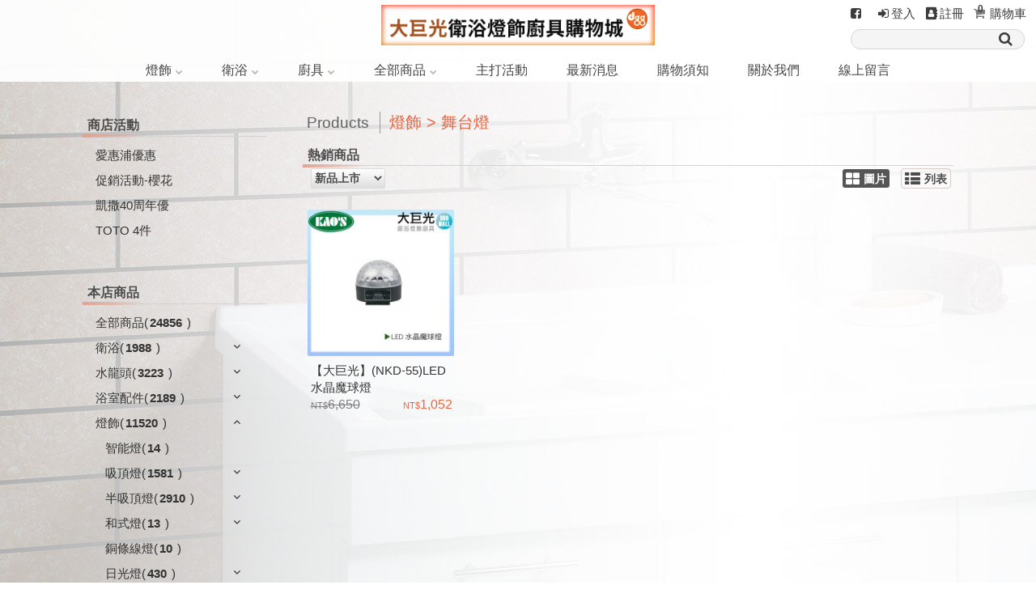

--- FILE ---
content_type: text/html; charset=UTF-8
request_url: https://www.dgg.com.tw/Items?d=04:0416:
body_size: 23415
content:
<!DOCTYPE html><html xmlns="http://www.w3.org/1999/xhtml"><head><title>本店商品|大巨光購物城</title> <style>@media screen and (min-width: 490px) {.col-hs-2 {width:50%;}.col-hs-3 {width:33.33333%;}}</style><meta name="Description" content="本店商品,燈飾,舞台燈">                <meta name="Keywords" content="本店商品,燈飾,舞台燈">                <meta name="Distribution" content="Global">            <meta name="Robots" content="All">                <meta name="Designer" content="哈買網">                <meta name="Language" content="zh-Hant">                <meta property="og:title" content="本店商品|大巨光購物城">                        <meta property="og:type" content="article">                        <meta property="og:site_name" content="大巨光購物城">                        <meta property="og:description" content="本店商品,燈飾,舞台燈">                         <meta property="og:image" content="http://www.dgg.com.tw/Data/S2020050002-TO1KICC6/SiteLogo/k9.png">                        <meta http-equiv="Content-Type" content="text/html; charset=utf-8" />    <script> if (!history.pushState){location="/NotSupportHtml5.html";}</script><meta name="viewport" content="width=device-width, initial-scale=1"><link rel="shortcut icon" type="image/x-icon" href="/favicon.ico?110142"><script src="/cloud/js/jquery-1.11.1.min.js?110142" type="text/javascript"></script><script type="text/javascript" src="/cloud/js/jquery-ui.min.js?110142"></script><script src="/cloud/js/underscore-min.js?110142" type="text/javascript"></script><script src="/cloud/js/HZ.Docker.Utils.js?151500" type="text/javascript"></script><link href="/cloud/js/jquery-ui.min.css?110142" rel="stylesheet" type="text/css"><script type='text/javascript' src="/cloud/js/site.js?110142"></script><script type="text/javascript" src="//cdn.hotzbuy.com/bootstrap/js/bootstrap.min.js"></script><link href="//cdn.hotzbuy.com/bootstrap/css/bootstrap.min.css" rel="stylesheet">    <link rel="stylesheet" href="/hz/js/BootStrap/plugins/font-awesome/css/font-awesome.min.css?110142"><link href="/cloud/css/HZ.UI.RichText.css?110142" rel="stylesheet"><script type='text/javascript' src="/cloud/js/jquery.event.move.js?110142"></script><script>HZ.pageID='HD0120U01';HZ.language='tw';</script><script>var _pageInfo=null;</script></head><body><link rel="stylesheet" type="text/css" href="/cloud/css/HD01_Global.css?110142"><link href="/cloud/css/HD0120U01_A.css?151517" rel="stylesheet" type="text/css"><style>body,.hz-background {background-image:url(/Data/S2020050002-TO1KICC6/SiteLogo/123TEST.jpg?20200804120157);background-color:#ffffff;}</style><center><script src="/cloud/js/slick.min.js?110142" type='text/javascript'></script><link href="/cloud/js/slick.css?110142" rel='stylesheet' type='text/css'><div class="top_header hz-head"><div style="background:white" class='hz-background' menucontent="HU0101U03" ><div class='head_icon'><div class="menu_btn_drawdown"><i class="fa fa-bars fa-2x hz-menu-img"></i><img src="/images/blank.gif?110142" style='width: 100%;height: 100%;position: absolute;top: 0px;left: 0px;opacity: 0;'></div><div class="logo_small" ><div menuid="CA0801U01" menucontent="HU0101U01" ><a href="/" ><img src="/Data/S2020050002-TO1KICC6/SiteLogo/k9.png?20201026003132" title="商店logo" class="logo_size_small" data-src="AR_BMP" editorclass="hzdbimageitem" hzlangid="S2"><div class='cHide' >商店logo</div></a></div></div><div class='menu_icon2'><div class="menu_icon"><div class="search_btn2"><a href="/"><i class="fa fa-search"></i></a></div></div><div class="search_btn"><div menucontent="HU0110U01"><style>.search_input{width: 60%;}.search_submit{width: 20px;padding-left: 6%;}/*@media screen and (max-width: 490px) {.search_input{width: 50%;}.search_btnbox{width:70px;}}*/</style><form action="/SearchResult" method="get" class="search_btnbox"><input type="text" name="q" value="" class="search_input"><button type="submit" class="search_submit"><i class="fa fa-search" style="font-size:18px;"></i></button><i class="fa fa-close"></i></form></div></div><div class='login_shopping'><div class='hz-lang-box'><div menucontent="HU0101U07" ></div></div><div class="head_fb_youtube" menucontent="HU0116U02"><a href="https://www.facebook.com/dggmall" target="_blank" class='fbicon'><i class="fa fa-facebook-square fa-fw"></i></a><a href="" target="_blank" class='igicon' style=";display:none;"><i class="fa fa-instagram fa-fw"></i></a></div><div class='login_section'  menucontent="HU0101U04" ><div class='guest_section'><a class='btn_login hz-showlogin' href="/Login"><i class="fa fa-sign-in fa-fw" aria-hidden="true"></i><span class='caption' hzlangid="S5">登入</span></a><a class='btn_regist hz-showregist' href="/Register"><i class="fa fa-address-book fa-fw" aria-hidden="true"></i><span class='caption' hzlangid="S6">註冊</span></a></div></div><div class='shoppingCart_section'  shopping menucontent="HU0101U05" ><a href="/ShoppingCart"><i class="fa fa-shopping-cart fa-fw" aria-hidden="true"></i><div style="display:inline-block;margin-left: -15px;"><span data-text='itemCount' class="hz-itemCount badge">0</span></div><span class='caption'  hzlangid="S2">購物車</span></a></div><div id="shoppingCart_list" shopping menucontent="HU0101U06" data-gaecommerce-list-type=""><div id="check" class="check"><table id="checkTable"><thead><tr><th hzlangid="S2">商品名稱</th><th hzlangid="S3">商品規格</th><th hzlangid="S4">數量</th></tr></thead><tbody valign="top"><tr class='items_template cHide' ><td><a href="/ItemDetail?d=#id_item#" class="gaecommerceSelectContent gaecommerceViewItemList" data-gaecommerce-item-id="#ID_ITEM#">#nm_desc#</a></td><td>#nm_size#</td><td class="miniCartBuyAmount">#qt_apply#</td></tr></tbody></table><span class="checkout"><a id="btnCheckout" href="/ShoppingCart" class="btn_goaccount"><div hzlangid="S5">前往結帳</div></a></span></div></div></div></div></div><script>_headBgColor='white';</script><div style="background:white"  class="hz-background head_navigator" ><ul menuid="CA0401U01" menusection="HU0111U01" menucontent="HU0111U01" class="#HU0111U01_Section#"><li hz-mobilemenu-item class="vertical sLevel sLevel_1"><div > <a href="">燈飾</a></div> <ul><li hz-mobilemenu-subitem class="vertical cLevel cLevel_2"><div ><a href="/Items?d=04:0401:">智能燈</a></div> </li><li hz-mobilemenu-subitem class="vertical cLevel cLevel_2"><div ><a href="/Items?d=04:0402:">吸頂燈</a></div> </li><li hz-mobilemenu-subitem class="vertical cLevel cLevel_2"><div ><a href="/Items?d=04:0403:">半吸頂燈</a></div> </li><li hz-mobilemenu-subitem class="vertical cLevel cLevel_2"><div ><a href="https://www.dgg.com.tw/Items?d=05::">吊燈</a></div> </li><li hz-mobilemenu-subitem class="vertical cLevel cLevel_2"><div ><a href="/Items?d=04:0404:">和式燈</a></div> </li><li hz-mobilemenu-subitem class="vertical cLevel cLevel_2"><div ><a href="/Items?d=04:0406:">日光燈</a></div> </li><li hz-mobilemenu-subitem class="vertical cLevel cLevel_2"><div ><a href="/Items?d=04:0407:">壁燈</a></div> </li><li hz-mobilemenu-subitem class="vertical cLevel cLevel_2"><div ><a href="/Items?d=04:0408:">崁燈</a></div> </li><li hz-mobilemenu-subitem class="vertical cLevel cLevel_2"><div ><a href="/Items?d=04:0409:">投光燈</a></div> </li><li hz-mobilemenu-subitem class="vertical cLevel cLevel_2"><div ><a href="/Items?d=04:0410:">軌道燈</a></div> </li><li hz-mobilemenu-subitem class="vertical cLevel cLevel_2"><div ><a href="/Items?d=04:0411:">吊扇、燈具</a></div> </li><li hz-mobilemenu-subitem class="vertical cLevel cLevel_2"><div ><a href="https://www.dgg.com.tw/Items?d=06::">水晶燈</a></div> </li><li hz-mobilemenu-subitem class="vertical cLevel cLevel_2"><div ><a href="/Items?d=04:0412:">檯燈-立地燈類</a></div> </li><li hz-mobilemenu-subitem class="vertical cLevel cLevel_2"><div ><a href="/Items?d=04:0413:">庭園燈</a></div> </li><li hz-mobilemenu-subitem class="vertical cLevel cLevel_2"><div ><a href="/Items?d=04:0414:">室外燈</a></div> </li><li hz-mobilemenu-subitem class="vertical cLevel cLevel_2"><div ><a href="https://www.dgg.com.tw/Items?d=04:0418:">光源-LED</a></div> </li><li hz-mobilemenu-subitem class="vertical cLevel cLevel_2"><div ><a href="/Items?d=04:0415:">宮燈</a></div> </li></ul></li><li hz-mobilemenu-item class="vertical sLevel sLevel_1"><div > <a href="">衛浴</a></div> <ul><li hz-mobilemenu-subitem class="vertical sLevel sLevel_2"><div ><a href="">臉盆類➪</a></div> <ul><li><div ><a href="https://www.dgg.com.tw/Items?d=01:0101:010101">瓷腳盆</a></div> </li><li><div ><a href="https://www.dgg.com.tw/Items?d=01:0101:010102">掛盆</a></div> </li><li><div ><a href="https://www.dgg.com.tw/Items?d=01:0101:010103">碗公盆</a></div> </li><li><div ><a href="https://www.dgg.com.tw/Items?d=01:0101:010104">檯面臉盆-上崁</a></div> </li><li><div ><a href="https://www.dgg.com.tw/Items?d=01:0101:010105">檯面臉盆-下崁</a></div> </li><li><div ><a href="https://www.dgg.com.tw/Items?d=01:0101:010106">半崁式臉盆</a></div> </li><li><div ><a href="https://www.dgg.com.tw/Items?d=01:0101:010107">浴櫃</a></div> </li><li><div ><a href="https://www.dgg.com.tw/Items?d=01:0101:010108">浴櫃組</a></div> </li><li><div ><a href="https://www.dgg.com.tw/Items?d=01:0101:010109">檯面臉盆架</a></div> </li><li><div ><a href="https://www.dgg.com.tw/Items?d=01:0101:010110">浴櫃把手、腳柱</a></div> </li><li><div ><a href="https://www.dgg.com.tw/Items?d=01:0101:010111">櫃盆</a></div> </li><li><div ><a href="https://www.dgg.com.tw/Items?d=01:0101:010112">高矮櫃</a></div> </li><li><div ><a href="https://www.dgg.com.tw/Items?d=01:0101:010113">吊櫃</a></div> </li><li><div ><a href="https://www.dgg.com.tw/Items?d=01:0101:010114">檯面式臉盆</a></div> </li></ul></li><li hz-mobilemenu-subitem class="vertical sLevel sLevel_2"><div ><a href="">馬桶類➪</a></div> <ul><li><div ><a href="https://www.dgg.com.tw/Items?d=01:0102:010201">馬桶</a></div> </li><li><div ><a href="https://www.dgg.com.tw/Items?d=01:0102:010202">電腦洗淨馬桶</a></div> </li><li><div ><a href="https://www.dgg.com.tw/Items?d=01:0102:010209">淨身盆</a></div> </li><li><div ><a href="https://www.dgg.com.tw/Items?d=01:0102:010210">蹲便斗</a></div> </li><li><div ><a href="https://www.dgg.com.tw/Items?d=01:0102:010211">電腦馬桶洗淨器</a></div> </li><li><div ><a href="https://www.dgg.com.tw/Items?d=01:0102:010214">手動馬桶洗淨器</a></div> </li></ul></li><li hz-mobilemenu-subitem class="vertical cLevel cLevel_2"><div ><a href="https://www.dgg.com.tw/Items?d=02::">水龍頭</a></div> </li><li hz-mobilemenu-subitem class="vertical cLevel cLevel_2"><div ><a href="https://www.dgg.com.tw/Items?d=03::">浴室配件</a></div> </li><li hz-mobilemenu-subitem class="vertical cLevel cLevel_2"><div ><a href="/Items?d=01:0103:">小便斗</a></div> </li><li hz-mobilemenu-subitem class="vertical cLevel cLevel_2"><div ><a href="/Items?d=01:0104:">洗淨盆</a></div> </li><li hz-mobilemenu-subitem class="vertical cLevel cLevel_2"><div ><a href="/Items?d=01:0105:">按摩浴缸</a></div> </li><li hz-mobilemenu-subitem class="vertical cLevel cLevel_2"><div ><a href="/Items?d=01:0106:">洗衣槽</a></div> </li><li hz-mobilemenu-subitem class="vertical cLevel cLevel_2"><div ><a href="/Items?d=01:0107:">淋浴拉門</a></div> </li><li hz-mobilemenu-subitem class="vertical cLevel cLevel_2"><div ><a href="/Items?d=01:0108:">碳酸泉裝置</a></div> </li><li hz-mobilemenu-subitem class="vertical cLevel cLevel_2"><div ><a href="https://www.dgg.com.tw/Items?d=01:0114:">電動曬衣架</a></div> </li><li hz-mobilemenu-subitem class="vertical cLevel cLevel_2"><div ><a href="/Items?d=01:0109:">三溫暖設備</a></div> </li><li hz-mobilemenu-subitem class="vertical cLevel cLevel_2"><div ><a href="/Items?d=01:0111:">整體浴室組</a></div> </li><li hz-mobilemenu-subitem class="vertical cLevel cLevel_2"><div ><a href="/Items?d=01:0110:">陽洗台</a></div> </li><li hz-mobilemenu-subitem class="vertical cLevel cLevel_2"><div ><a href="/Items?d=01:0112:">浴廁隔間</a></div> </li></ul></li><li hz-mobilemenu-item class="vertical sLevel sLevel_1"><div > <a href="">廚具</a></div> <ul><li hz-mobilemenu-subitem class="vertical cLevel cLevel_2"><div ><a href="https://www.dgg.com.tw/Items?d=07:0702:">水槽</a></div> </li><li hz-mobilemenu-subitem class="vertical cLevel cLevel_2"><div ><a href="https://www.dgg.com.tw/Items?d=07:0703:">水槽配件</a></div> </li><li hz-mobilemenu-subitem class="vertical cLevel cLevel_2"><div ><a href="https://www.dgg.com.tw/Items?d=07:0704:">不銹鋼廚具</a></div> </li><li hz-mobilemenu-subitem class="vertical cLevel cLevel_2"><div ><a href="https://www.dgg.com.tw/Items?d=07:0705:">大廚房用設備</a></div> </li><li hz-mobilemenu-subitem class="vertical cLevel cLevel_2"><div ><a href="https://www.dgg.com.tw/Items?d=07:0707:">檯面配件</a></div> </li><li hz-mobilemenu-subitem class="vertical cLevel cLevel_2"><div ><a href="https://www.dgg.com.tw/Items?d=07:1015:">精緻歐化廚具</a></div> </li><li hz-mobilemenu-subitem class="vertical sLevel sLevel_2"><div ><a href="">三機 ➪</a></div> <ul><li><div ><a href="https://www.dgg.com.tw/Items?d=08:0801:">熱水器</a></div> </li><li><div ><a href="https://www.dgg.com.tw/Items?d=08:0802:">瓦斯爐</a></div> </li><li><div ><a href="https://www.dgg.com.tw/Items?d=08:0803:">電陶爐</a></div> </li><li><div ><a href="https://www.dgg.com.tw/Items?d=08:0804:">IH感應爐</a></div> </li><li><div ><a href="https://www.dgg.com.tw/Items?d=08:0806:">排油煙機</a></div> </li><li><div ><a href="https://www.dgg.com.tw/Items?d=08:0808:">洗衣機</a></div> </li><li><div ><a href="https://www.dgg.com.tw/Items?d=08:0809:">乾衣機</a></div> </li></ul></li><li hz-mobilemenu-subitem class="vertical cLevel cLevel_2"><div ><a href="https://www.dgg.com.tw/Items?d=10::">淨水器</a></div> </li></ul></li><li hz-mobilemenu-item class="vertical sLevel sLevel_1"><div > <a href="">全部商品</a></div> <ul><li hz-mobilemenu-subitem class="vertical cLevel cLevel_2"><div ><a href="/Items?d=01::">衛浴</a></div> </li><li hz-mobilemenu-subitem class="vertical cLevel cLevel_2"><div ><a href="/Items?d=02::">水龍頭</a></div> </li><li hz-mobilemenu-subitem class="vertical cLevel cLevel_2"><div ><a href="/Items?d=03::">衛浴配件</a></div> </li><li hz-mobilemenu-subitem class="vertical cLevel cLevel_2"><div ><a href="/Items?d=04::">燈飾</a></div> </li><li hz-mobilemenu-subitem class="vertical cLevel cLevel_2"><div ><a href="/Items?d=05::">吊燈</a></div> </li><li hz-mobilemenu-subitem class="vertical cLevel cLevel_2"><div ><a href="/Items?d=06::">水晶燈</a></div> </li><li hz-mobilemenu-subitem class="vertical cLevel cLevel_2"><div ><a href="/Items?d=07::">廚具</a></div> </li><li hz-mobilemenu-subitem class="vertical cLevel cLevel_2"><div ><a href="/Items?d=09::">家飾</a></div> </li><li hz-mobilemenu-subitem class="vertical cLevel cLevel_2"><div ><a href="/Items?d=08::">三機</a></div> </li><li hz-mobilemenu-subitem class="vertical cLevel cLevel_2"><div ><a href="/Items?d=10::">淨水器</a></div> </li></ul></li><li hz-mobilemenu-item class="vertical cLevel cLevel_1"><div > <a href="/Campaign?g=P025110302">主打活動</a></div> </li><li hz-mobilemenu-item class="vertical cLevel cLevel_1"><div > <a href="/ActionNews">最新消息</a></div> </li><li hz-mobilemenu-item class="vertical cLevel cLevel_1"><div > <a href="/ShopGuide">購物須知</a></div> </li><li hz-mobilemenu-item class="vertical cLevel cLevel_1"><div > <a href="/Aboutus">關於我們</a></div> </li><li hz-mobilemenu-item class="vertical cLevel cLevel_1"><div > <a href="/ContactUs">線上留言</a></div> </li></ul></div></div><div menusection="HU0101U02" class="logo_big cHide2"><div menuid="CA0801U02"  menucontent="HU0101U02"><center>                    <a href="" target="_blank" alt="廣告連結" hzlangid="S2">                       <img src="" class="logo_size_big" data-src="AR_BMP2" >                    </a>                                </center></div></div></div><div class="hz-main"><div class="main"><div class="master items1"><div  class="sidebar p5sb1"><div menusection="HU0105U01" class="unit"><div class='unit p5u11'><div menucaption="HU0105U01" class='unit_caption home p5uch11' hzlangid="S2">商店活動</div><hr class="unit_line p5hr11"></div> <div class="hz-menu-tree h151t1" menuid="PP0201U01" menucontent="HU0105U01"><li class='notItem' d='_:P025110301:' ><div ><a  data-text='nm_cs' href="/Campaign?g=P025110301" hzlangid="S2">愛惠浦優惠</a></div></li><li class='notItem' d='_:P025110302:' ><div ><a  data-text='nm_cs' href="/Campaign?g=P025110302" hzlangid="S2">促銷活動-櫻花</a></div></li><li class='notItem' d='_:P025110303:' ><div ><a  data-text='nm_cs' href="/Campaign?g=P025110303" hzlangid="S2">凱撒40周年優</a></div></li><li class='notItem' d='_:P025110304:' ><div ><a  data-text='nm_cs' href="/Campaign?g=P025110304" hzlangid="S2">TOTO 4件</a></div></li></div></div><div menusection="HU0105U04" class="unit cHide2 cHide2"><div class='unit p5u12'><div menucaption="HU0105U04" class='unit_caption home p5uch12' hzlangid="S3">新品上市</div><hr class="unit_line p5hr12"></div><div class="hz-menu-tree pt10 hu154t1" menuid="PP0201U08" menucontent="HU0105U04"></div> </div><div menusection="HU0105U03" class="unit p5u2"><div class='unit'><div menucaption="HU0105U03"  class='unit_caption home p5uch2' hzlangid="S4">本店商品</div><hr class="unit_line p5hr1"></div> <div class="hz-menu-tree h153t1" menucontent="HU0105U03"><li class="f1" d="::" f1="" f2="" f3="" ><div ><a  href="/Items?d=::"><span class='hz-caption' data-text='caption'  hzlangid="S2">全部商品</span>(<span class='hz-counts'>24856</span>)</a></div></li><li class="f1 hz-menu-groups" d="01::" f1="01" f2="" f3="01" ><div ><a  href="/Items?d=01::"><span class='hz-caption' data-text='caption'  hzlangid="S2">衛浴</span>(<span class='hz-counts'>1988</span>)</a></div></li><li class="f2 hz-menu-groups" d="01:0101:" f1="01" f2="0101" f3="01" ><div ><a  href="/Items?d=01:0101:"><span class='hz-caption' data-text='caption'  hzlangid="S2">臉盆類</span>(<span class='hz-counts'>608</span>)</a></div></li><li class="f3" d="01:0101:010101" f1="01" f2="0101" f3="01" ><div ><a  href="/Items?d=01:0101:010101"><span class='hz-caption' data-text='caption'  hzlangid="S2">臉盆</span>(<span class='hz-counts'>66</span>)</a></div></li><li class="f3" d="01:0101:010102" f1="01" f2="0101" f3="01" ><div ><a  href="/Items?d=01:0101:010102"><span class='hz-caption' data-text='caption'  hzlangid="S2">掛盆</span>(<span class='hz-counts'>44</span>)</a></div></li><li class="f3" d="01:0101:010103" f1="01" f2="0101" f3="01" ><div ><a  href="/Items?d=01:0101:010103"><span class='hz-caption' data-text='caption'  hzlangid="S2">碗公盆</span>(<span class='hz-counts'>97</span>)</a></div></li><li class="f3" d="01:0101:010104" f1="01" f2="0101" f3="01" ><div ><a  href="/Items?d=01:0101:010104"><span class='hz-caption' data-text='caption'  hzlangid="S2">檯面臉盆-上崁</span>(<span class='hz-counts'>14</span>)</a></div></li><li class="f3" d="01:0101:010105" f1="01" f2="0101" f3="01" ><div ><a  href="/Items?d=01:0101:010105"><span class='hz-caption' data-text='caption'  hzlangid="S2">檯面臉盆-下崁</span>(<span class='hz-counts'>27</span>)</a></div></li><li class="f3" d="01:0101:010106" f1="01" f2="0101" f3="01" ><div ><a  href="/Items?d=01:0101:010106"><span class='hz-caption' data-text='caption'  hzlangid="S2">半崁式臉盆</span>(<span class='hz-counts'>6</span>)</a></div></li><li class="f3" d="01:0101:010107" f1="01" f2="0101" f3="01" ><div ><a  href="/Items?d=01:0101:010107"><span class='hz-caption' data-text='caption'  hzlangid="S2">浴櫃</span>(<span class='hz-counts'>257</span>)</a></div></li><li class="f3" d="01:0101:010108" f1="01" f2="0101" f3="01" ><div ><a  href="/Items?d=01:0101:010108"><span class='hz-caption' data-text='caption'  hzlangid="S2">浴櫃組</span>(<span class='hz-counts'>60</span>)</a></div></li><li class="f3" d="01:0101:010109" f1="01" f2="0101" f3="01" ><div ><a  href="/Items?d=01:0101:010109"><span class='hz-caption' data-text='caption'  hzlangid="S2">檯面臉盆架</span>(<span class='hz-counts'>2</span>)</a></div></li><li class="f3" d="01:0101:010110" f1="01" f2="0101" f3="01" ><div ><a  href="/Items?d=01:0101:010110"><span class='hz-caption' data-text='caption'  hzlangid="S2">浴櫃把手、腳柱</span>(<span class='hz-counts'>2</span>)</a></div></li><li class="f3" d="01:0101:010111" f1="01" f2="0101" f3="01" ><div ><a  href="/Items?d=01:0101:010111"><span class='hz-caption' data-text='caption'  hzlangid="S2">櫃盆</span>(<span class='hz-counts'>2</span>)</a></div></li><li class="f3" d="01:0101:010112" f1="01" f2="0101" f3="01" ><div ><a  href="/Items?d=01:0101:010112"><span class='hz-caption' data-text='caption'  hzlangid="S2">高矮櫃</span>(<span class='hz-counts'>2</span>)</a></div></li><li class="f3" d="01:0101:010113" f1="01" f2="0101" f3="01" ><div ><a  href="/Items?d=01:0101:010113"><span class='hz-caption' data-text='caption'  hzlangid="S2">吊櫃</span>(<span class='hz-counts'>11</span>)</a></div></li><li class="f3" d="01:0101:010114" f1="01" f2="0101" f3="01" ><div ><a  href="/Items?d=01:0101:010114"><span class='hz-caption' data-text='caption'  hzlangid="S2">檯面式臉盆</span>(<span class='hz-counts'>8</span>)</a></div></li><li class="f3" d="01:0101:101405" f1="01" f2="0101" f3="01" ><div ><a  href="/Items?d=01:0101:101405"><span class='hz-caption' data-text='caption'  hzlangid="S2">無障礙臉盆組</span>(<span class='hz-counts'>5</span>)</a></div></li><li class="f3" d="01:0101:101408" f1="01" f2="0101" f3="01" ><div ><a  href="/Items?d=01:0101:101408"><span class='hz-caption' data-text='caption'  hzlangid="S2">立柱盆</span>(<span class='hz-counts'>5</span>)</a></div></li><li class="f2 hz-menu-groups" d="01:0102:" f1="01" f2="0102" f3="01" ><div ><a  href="/Items?d=01:0102:"><span class='hz-caption' data-text='caption'  hzlangid="S2">馬桶類</span>(<span class='hz-counts'>380</span>)</a></div></li><li class="f3" d="01:0102:010201" f1="01" f2="0102" f3="01" ><div ><a  href="/Items?d=01:0102:010201"><span class='hz-caption' data-text='caption'  hzlangid="S2">馬桶</span>(<span class='hz-counts'>114</span>)</a></div></li><li class="f3" d="01:0102:010202" f1="01" f2="0102" f3="01" ><div ><a  href="/Items?d=01:0102:010202"><span class='hz-caption' data-text='caption'  hzlangid="S2">電腦洗淨馬桶</span>(<span class='hz-counts'>48</span>)</a></div></li><li class="f3" d="01:0102:010203" f1="01" f2="0102" f3="01" ><div ><a  href="/Items?d=01:0102:010203"><span class='hz-caption' data-text='caption'  hzlangid="S2">馬桶-特殊尺寸</span>(<span class='hz-counts'>3</span>)</a></div></li><li class="f3" d="01:0102:010204" f1="01" f2="0102" f3="01" ><div ><a  href="/Items?d=01:0102:010204"><span class='hz-caption' data-text='caption'  hzlangid="S2">馬桶-掛壁式</span>(<span class='hz-counts'>5</span>)</a></div></li><li class="f3" d="01:0102:010205" f1="01" f2="0102" f3="01" ><div ><a  href="/Items?d=01:0102:010205"><span class='hz-caption' data-text='caption'  hzlangid="S2">馬桶-壁排式</span>(<span class='hz-counts'>16</span>)</a></div></li><li class="f3" d="01:0102:010206" f1="01" f2="0102" f3="01" ><div ><a  href="/Items?d=01:0102:010206"><span class='hz-caption' data-text='caption'  hzlangid="S2">馬桶-沖水凡爾式</span>(<span class='hz-counts'>21</span>)</a></div></li><li class="f3" d="01:0102:010207" f1="01" f2="0102" f3="01" ><div ><a  href="/Items?d=01:0102:010207"><span class='hz-caption' data-text='caption'  hzlangid="S2">馬桶-小孩用</span>(<span class='hz-counts'>8</span>)</a></div></li><li class="f3" d="01:0102:010208" f1="01" f2="0102" f3="01" ><div ><a  href="/Items?d=01:0102:010208"><span class='hz-caption' data-text='caption'  hzlangid="S2">馬桶水箱零配件</span>(<span class='hz-counts'>57</span>)</a></div></li><li class="f3" d="01:0102:010209" f1="01" f2="0102" f3="01" ><div ><a  href="/Items?d=01:0102:010209"><span class='hz-caption' data-text='caption'  hzlangid="S2">淨身盆</span>(<span class='hz-counts'>2</span>)</a></div></li><li class="f3" d="01:0102:010210" f1="01" f2="0102" f3="01" ><div ><a  href="/Items?d=01:0102:010210"><span class='hz-caption' data-text='caption'  hzlangid="S2">蹲便斗</span>(<span class='hz-counts'>16</span>)</a></div></li><li class="f3" d="01:0102:010211" f1="01" f2="0102" f3="01" ><div ><a  href="/Items?d=01:0102:010211"><span class='hz-caption' data-text='caption'  hzlangid="S2">電腦馬桶洗淨器</span>(<span class='hz-counts'>37</span>)</a></div></li><li class="f3" d="01:0102:010213" f1="01" f2="0102" f3="01" ><div ><a  href="/Items?d=01:0102:010213"><span class='hz-caption' data-text='caption'  hzlangid="S2">無障礙馬桶組</span>(<span class='hz-counts'>6</span>)</a></div></li><li class="f3" d="01:0102:010214" f1="01" f2="0102" f3="01" ><div ><a  href="/Items?d=01:0102:010214"><span class='hz-caption' data-text='caption'  hzlangid="S2">手動馬桶洗淨器</span>(<span class='hz-counts'>40</span>)</a></div></li><li class="f2 hz-menu-groups" d="01:0103:" f1="01" f2="0103" f3="01" ><div ><a  href="/Items?d=01:0103:"><span class='hz-caption' data-text='caption'  hzlangid="S2">小便斗</span>(<span class='hz-counts'>105</span>)</a></div></li><li class="f3" d="01:0103:010301" f1="01" f2="0103" f3="01" ><div ><a  href="/Items?d=01:0103:010301"><span class='hz-caption' data-text='caption'  hzlangid="S2">小便斗</span>(<span class='hz-counts'>62</span>)</a></div></li><li class="f3" d="01:0103:010302" f1="01" f2="0103" f3="01" ><div ><a  href="/Items?d=01:0103:010302"><span class='hz-caption' data-text='caption'  hzlangid="S2">小便斗沖洗器</span>(<span class='hz-counts'>34</span>)</a></div></li><li class="f3" d="01:0103:010303" f1="01" f2="0103" f3="01" ><div ><a  href="/Items?d=01:0103:010303"><span class='hz-caption' data-text='caption'  hzlangid="S2">小便斗配件</span>(<span class='hz-counts'>7</span>)</a></div></li><li class="f3" d="01:0103:101406" f1="01" f2="0103" f3="01" ><div ><a  href="/Items?d=01:0103:101406"><span class='hz-caption' data-text='caption'  hzlangid="S2">無障礙小便斗組</span>(<span class='hz-counts'>2</span>)</a></div></li><li class="f2 hz-menu-groups" d="01:0104:" f1="01" f2="0104" f3="01" ><div ><a  href="/Items?d=01:0104:"><span class='hz-caption' data-text='caption'  hzlangid="S2">洗淨盆</span>(<span class='hz-counts'>17</span>)</a></div></li><li class="f3" d="01:0104:010401" f1="01" f2="0104" f3="01" ><div ><a  href="/Items?d=01:0104:010401"><span class='hz-caption' data-text='caption'  hzlangid="S2">拖布盆</span>(<span class='hz-counts'>14</span>)</a></div></li><li class="f3" d="01:0104:010402" f1="01" f2="0104" f3="01" ><div ><a  href="/Items?d=01:0104:010402"><span class='hz-caption' data-text='caption'  hzlangid="S2">污物盆</span>(<span class='hz-counts'>2</span>)</a></div></li><li class="f3" d="01:0104:010403" f1="01" f2="0104" f3="01" ><div ><a  href="/Items?d=01:0104:010403"><span class='hz-caption' data-text='caption'  hzlangid="S2">化驗盆</span>(<span class='hz-counts'>1</span>)</a></div></li><li class="f2 hz-menu-groups" d="01:0105:" f1="01" f2="0105" f3="01" ><div ><a  href="/Items?d=01:0105:"><span class='hz-caption' data-text='caption'  hzlangid="S2">按摩浴缸</span>(<span class='hz-counts'>628</span>)</a></div></li><li class="f3" d="01:0105:010501" f1="01" f2="0105" f3="01" ><div ><a  href="/Items?d=01:0105:010501"><span class='hz-caption' data-text='caption'  hzlangid="S2">按摩浴缸-大(長≧180cm)</span>(<span class='hz-counts'>18</span>)</a></div></li><li class="f3" d="01:0105:010502" f1="01" f2="0105" f3="01" ><div ><a  href="/Items?d=01:0105:010502"><span class='hz-caption' data-text='caption'  hzlangid="S2">按摩浴缸-中(長150~179cm)</span>(<span class='hz-counts'>251</span>)</a></div></li><li class="f3" d="01:0105:010503" f1="01" f2="0105" f3="01" ><div ><a  href="/Items?d=01:0105:010503"><span class='hz-caption' data-text='caption'  hzlangid="S2">按摩浴缸-小(長≦149cm)</span>(<span class='hz-counts'>58</span>)</a></div></li><li class="f3" d="01:0105:010504" f1="01" f2="0105" f3="01" ><div ><a  href="/Items?d=01:0105:010504"><span class='hz-caption' data-text='caption'  hzlangid="S2">按摩浴缸-造型</span>(<span class='hz-counts'>90</span>)</a></div></li><li class="f3" d="01:0105:010505" f1="01" f2="0105" f3="01" ><div ><a  href="/Items?d=01:0105:010505"><span class='hz-caption' data-text='caption'  hzlangid="S2">古典浴缸</span>(<span class='hz-counts'>197</span>)</a></div></li><li class="f3" d="01:0105:010508" f1="01" f2="0105" f3="01" ><div ><a  href="/Items?d=01:0105:010508"><span class='hz-caption' data-text='caption'  hzlangid="S2">銀髮族輔助開門浴缸</span>(<span class='hz-counts'>6</span>)</a></div></li><li class="f3" d="01:0105:010509" f1="01" f2="0105" f3="01" ><div ><a  href="/Items?d=01:0105:010509"><span class='hz-caption' data-text='caption'  hzlangid="S2">配件</span>(<span class='hz-counts'>8</span>)</a></div></li><li class="f2" d="01:0106:" f1="01" f2="0106" f3="01" ><div ><a  href="/Items?d=01:0106:"><span class='hz-caption' data-text='caption'  hzlangid="S2">洗衣槽</span>(<span class='hz-counts'>170</span>)</a></div></li><li class="f2 hz-menu-groups" d="01:0107:" f1="01" f2="0107" f3="01" ><div ><a  href="/Items?d=01:0107:"><span class='hz-caption' data-text='caption'  hzlangid="S2">淋浴拉門</span>(<span class='hz-counts'>58</span>)</a></div></li><li class="f3" d="01:0107:010701" f1="01" f2="0107" f3="01" ><div ><a  href="/Items?d=01:0107:010701"><span class='hz-caption' data-text='caption'  hzlangid="S2">有框淋浴拉門</span>(<span class='hz-counts'>2</span>)</a></div></li><li class="f3" d="01:0107:010702" f1="01" f2="0107" f3="01" ><div ><a  href="/Items?d=01:0107:010702"><span class='hz-caption' data-text='caption'  hzlangid="S2">無框淋浴拉門</span>(<span class='hz-counts'>5</span>)</a></div></li><li class="f3" d="01:0107:010703" f1="01" f2="0107" f3="01" ><div ><a  href="/Items?d=01:0107:010703"><span class='hz-caption' data-text='caption'  hzlangid="S2">簡框淋浴拉門</span>(<span class='hz-counts'>2</span>)</a></div></li><li class="f3" d="01:0107:010704" f1="01" f2="0107" f3="01" ><div ><a  href="/Items?d=01:0107:010704"><span class='hz-caption' data-text='caption'  hzlangid="S2">橫拉淋浴拉門</span>(<span class='hz-counts'>2</span>)</a></div></li><li class="f3" d="01:0107:010705" f1="01" f2="0107" f3="01" ><div ><a  href="/Items?d=01:0107:010705"><span class='hz-caption' data-text='caption'  hzlangid="S2">折疊淋浴拉門</span>(<span class='hz-counts'>2</span>)</a></div></li><li class="f3" d="01:0107:010707" f1="01" f2="0107" f3="01" ><div ><a  href="/Items?d=01:0107:010707"><span class='hz-caption' data-text='caption'  hzlangid="S2">淋浴拉門配件</span>(<span class='hz-counts'>2</span>)</a></div></li><li class="f3" d="01:0107:010708" f1="01" f2="0107" f3="01" ><div ><a  href="/Items?d=01:0107:010708"><span class='hz-caption' data-text='caption'  hzlangid="S2">淋浴盆</span>(<span class='hz-counts'>2</span>)</a></div></li><li class="f3" d="01:0107:010709" f1="01" f2="0107" f3="01" ><div ><a  href="/Items?d=01:0107:010709"><span class='hz-caption' data-text='caption'  hzlangid="S2">淋浴椅</span>(<span class='hz-counts'>17</span>)</a></div></li><li class="f2" d="01:0108:" f1="01" f2="0108" f3="01" ><div ><a  href="/Items?d=01:0108:"><span class='hz-caption' data-text='caption'  hzlangid="S2">碳酸泉裝置</span>(<span class='hz-counts'>1</span>)</a></div></li><li class="f2 hz-menu-groups" d="01:0109:" f1="01" f2="0109" f3="01" ><div ><a  href="/Items?d=01:0109:"><span class='hz-caption' data-text='caption'  hzlangid="S2">三溫暖設備</span>(<span class='hz-counts'>7</span>)</a></div></li><li class="f3" d="01:0109:010901" f1="01" f2="0109" f3="01" ><div ><a  href="/Items?d=01:0109:010901"><span class='hz-caption' data-text='caption'  hzlangid="S2">烤箱</span>(<span class='hz-counts'>1</span>)</a></div></li><li class="f3" d="01:0109:010902" f1="01" f2="0109" f3="01" ><div ><a  href="/Items?d=01:0109:010902"><span class='hz-caption' data-text='caption'  hzlangid="S2">蒸氣機</span>(<span class='hz-counts'>2</span>)</a></div></li><li class="f3" d="01:0109:010903" f1="01" f2="0109" f3="01" ><div ><a  href="/Items?d=01:0109:010903"><span class='hz-caption' data-text='caption'  hzlangid="S2">水療按摩蒸氣室</span>(<span class='hz-counts'>2</span>)</a></div></li><li class="f3" d="01:0109:010904" f1="01" f2="0109" f3="01" ><div ><a  href="/Items?d=01:0109:010904"><span class='hz-caption' data-text='caption'  hzlangid="S2">按摩 SPA 水療</span>(<span class='hz-counts'>2</span>)</a></div></li><li class="f2" d="01:0110:" f1="01" f2="0110" f3="01" ><div ><a  href="/Items?d=01:0110:"><span class='hz-caption' data-text='caption'  hzlangid="S2">陽洗台</span>(<span class='hz-counts'>2</span>)</a></div></li><li class="f2" d="01:0111:" f1="01" f2="0111" f3="01" ><div ><a  href="/Items?d=01:0111:"><span class='hz-caption' data-text='caption'  hzlangid="S2">整體浴室組</span>(<span class='hz-counts'>2</span>)</a></div></li><li class="f2" d="01:0112:" f1="01" f2="0112" f3="01" ><div ><a  href="/Items?d=01:0112:"><span class='hz-caption' data-text='caption'  hzlangid="S2">浴廁隔間</span>(<span class='hz-counts'>2</span>)</a></div></li><li class="f2" d="01:0114:" f1="01" f2="0114" f3="01" ><div ><a  href="/Items?d=01:0114:"><span class='hz-caption' data-text='caption'  hzlangid="S2">電動曬衣架</span>(<span class='hz-counts'>8</span>)</a></div></li><li class="f1 hz-menu-groups" d="02::" f1="02" f2="" f3="02" ><div ><a  href="/Items?d=02::"><span class='hz-caption' data-text='caption'  hzlangid="S2">水龍頭</span>(<span class='hz-counts'>3223</span>)</a></div></li><li class="f2 hz-menu-groups" d="02:0201:" f1="02" f2="0201" f3="02" ><div ><a  href="/Items?d=02:0201:"><span class='hz-caption' data-text='caption'  hzlangid="S2">臉盆用水龍頭</span>(<span class='hz-counts'>793</span>)</a></div></li><li class="f3" d="02:0201:020101" f1="02" f2="0201" f3="02" ><div ><a  href="/Items?d=02:0201:020101"><span class='hz-caption' data-text='caption'  hzlangid="S2">臉盆單孔單槍水龍頭</span>(<span class='hz-counts'>370</span>)</a></div></li><li class="f3" d="02:0201:020102" f1="02" f2="0201" f3="02" ><div ><a  href="/Items?d=02:0201:020102"><span class='hz-caption' data-text='caption'  hzlangid="S2">臉盆單孔雙槍水龍頭</span>(<span class='hz-counts'>28</span>)</a></div></li><li class="f3" d="02:0201:020103" f1="02" f2="0201" f3="02" ><div ><a  href="/Items?d=02:0201:020103"><span class='hz-caption' data-text='caption'  hzlangid="S2">臉盆雙孔單槍水龍頭-4吋</span>(<span class='hz-counts'>28</span>)</a></div></li><li class="f3" d="02:0201:020104" f1="02" f2="0201" f3="02" ><div ><a  href="/Items?d=02:0201:020104"><span class='hz-caption' data-text='caption'  hzlangid="S2">臉盆雙孔單槍水龍頭</span>(<span class='hz-counts'>8</span>)</a></div></li><li class="f3" d="02:0201:020105" f1="02" f2="0201" f3="02" ><div ><a  href="/Items?d=02:0201:020105"><span class='hz-caption' data-text='caption'  hzlangid="S2">臉盆三孔雙槍水龍頭-8吋</span>(<span class='hz-counts'>88</span>)</a></div></li><li class="f3" d="02:0201:020106" f1="02" f2="0201" f3="02" ><div ><a  href="/Items?d=02:0201:020106"><span class='hz-caption' data-text='caption'  hzlangid="S2">自動感應出水龍頭</span>(<span class='hz-counts'>70</span>)</a></div></li><li class="f3" d="02:0201:020107" f1="02" f2="0201" f3="02" ><div ><a  href="/Items?d=02:0201:020107"><span class='hz-caption' data-text='caption'  hzlangid="S2">手自動感應水龍頭</span>(<span class='hz-counts'>13</span>)</a></div></li><li class="f3" d="02:0201:020109" f1="02" f2="0201" f3="02" ><div ><a  href="/Items?d=02:0201:020109"><span class='hz-caption' data-text='caption'  hzlangid="S2">臉盆用不鏽鋼水龍頭</span>(<span class='hz-counts'>67</span>)</a></div></li><li class="f3" d="02:0201:020110" f1="02" f2="0201" f3="02" ><div ><a  href="/Items?d=02:0201:020110"><span class='hz-caption' data-text='caption'  hzlangid="S2">臉盆水龍頭配件</span>(<span class='hz-counts'>109</span>)</a></div></li><li class="f3" d="02:0201:020207" f1="02" f2="0201" f3="02" ><div ><a  href="/Items?d=02:0201:020207"><span class='hz-caption' data-text='caption'  hzlangid="S2">臉盆淋浴兩用水龍頭</span>(<span class='hz-counts'>2</span>)</a></div></li><li class="f2 hz-menu-groups" d="02:0202:" f1="02" f2="0202" f3="02" ><div ><a  href="/Items?d=02:0202:"><span class='hz-caption' data-text='caption'  hzlangid="S2">淋浴用水龍頭</span>(<span class='hz-counts'>1187</span>)</a></div></li><li class="f3" d="02:0202:020201" f1="02" f2="0202" f3="02" ><div ><a  href="/Items?d=02:0202:020201"><span class='hz-caption' data-text='caption'  hzlangid="S2">浴用壁式單槍水龍頭</span>(<span class='hz-counts'>250</span>)</a></div></li><li class="f3" d="02:0202:020202" f1="02" f2="0202" f3="02" ><div ><a  href="/Items?d=02:0202:020202"><span class='hz-caption' data-text='caption'  hzlangid="S2">浴用壁式雙槍水龍頭</span>(<span class='hz-counts'>15</span>)</a></div></li><li class="f3" d="02:0202:020203" f1="02" f2="0202" f3="02" ><div ><a  href="/Items?d=02:0202:020203"><span class='hz-caption' data-text='caption'  hzlangid="S2">浴用檯面雙槍水龍頭</span>(<span class='hz-counts'>297</span>)</a></div></li><li class="f3" d="02:0202:020204" f1="02" f2="0202" f3="02" ><div ><a  href="/Items?d=02:0202:020204"><span class='hz-caption' data-text='caption'  hzlangid="S2">浴用立地式水龍頭</span>(<span class='hz-counts'>55</span>)</a></div></li><li class="f3" d="02:0202:020205" f1="02" f2="0202" f3="02" ><div ><a  href="/Items?d=02:0202:020205"><span class='hz-caption' data-text='caption'  hzlangid="S2">浴用定溫水龍頭</span>(<span class='hz-counts'>26</span>)</a></div></li><li class="f3" d="02:0202:020206" f1="02" f2="0202" f3="02" ><div ><a  href="/Items?d=02:0202:020206"><span class='hz-caption' data-text='caption'  hzlangid="S2">浴缸出水水龍頭</span>(<span class='hz-counts'>2</span>)</a></div></li><li class="f3" d="02:0202:020207" f1="02" f2="0202" f3="02" ><div ><a  href="/Items?d=02:0202:020207"><span class='hz-caption' data-text='caption'  hzlangid="S2">臉盆淋浴兩用水龍頭</span>(<span class='hz-counts'>29</span>)</a></div></li><li class="f3" d="02:0202:020209" f1="02" f2="0202" f3="02" ><div ><a  href="/Items?d=02:0202:020209"><span class='hz-caption' data-text='caption'  hzlangid="S2">浴用不鏽鋼水龍頭</span>(<span class='hz-counts'>91</span>)</a></div></li><li class="f3" d="02:0202:020210" f1="02" f2="0202" f3="02" ><div ><a  href="/Items?d=02:0202:020210"><span class='hz-caption' data-text='caption'  hzlangid="S2">浴用水龍頭配件</span>(<span class='hz-counts'>422</span>)</a></div></li><li class="f2 hz-menu-groups" d="02:0203:" f1="02" f2="0203" f3="02" ><div ><a  href="/Items?d=02:0203:"><span class='hz-caption' data-text='caption'  hzlangid="S2">廚房用水龍頭</span>(<span class='hz-counts'>426</span>)</a></div></li><li class="f3" d="02:0203:020301" f1="02" f2="0203" f3="02" ><div ><a  href="/Items?d=02:0203:020301"><span class='hz-caption' data-text='caption'  hzlangid="S2">廚房檯面單槍水龍頭</span>(<span class='hz-counts'>179</span>)</a></div></li><li class="f3" d="02:0203:020302" f1="02" f2="0203" f3="02" ><div ><a  href="/Items?d=02:0203:020302"><span class='hz-caption' data-text='caption'  hzlangid="S2">廚房檯面單孔雙槍水龍頭</span>(<span class='hz-counts'>15</span>)</a></div></li><li class="f3" d="02:0203:020303" f1="02" f2="0203" f3="02" ><div ><a  href="/Items?d=02:0203:020303"><span class='hz-caption' data-text='caption'  hzlangid="S2">廚房檯面伸縮水龍頭</span>(<span class='hz-counts'>103</span>)</a></div></li><li class="f3" d="02:0203:020304" f1="02" f2="0203" f3="02" ><div ><a  href="/Items?d=02:0203:020304"><span class='hz-caption' data-text='caption'  hzlangid="S2">廚房檯面RO兩用水龍頭</span>(<span class='hz-counts'>17</span>)</a></div></li><li class="f3" d="02:0203:020305" f1="02" f2="0203" f3="02" ><div ><a  href="/Items?d=02:0203:020305"><span class='hz-caption' data-text='caption'  hzlangid="S2">廚房壁式RO兩用水龍頭</span>(<span class='hz-counts'>2</span>)</a></div></li><li class="f3" d="02:0203:020306" f1="02" f2="0203" f3="02" ><div ><a  href="/Items?d=02:0203:020306"><span class='hz-caption' data-text='caption'  hzlangid="S2">廚房RO出水龍頭</span>(<span class='hz-counts'>13</span>)</a></div></li><li class="f3" d="02:0203:020307" f1="02" f2="0203" f3="02" ><div ><a  href="/Items?d=02:0203:020307"><span class='hz-caption' data-text='caption'  hzlangid="S2">廚房壁式水龍頭</span>(<span class='hz-counts'>38</span>)</a></div></li><li class="f3" d="02:0203:020308" f1="02" f2="0203" f3="02" ><div ><a  href="/Items?d=02:0203:020308"><span class='hz-caption' data-text='caption'  hzlangid="S2">廚用定溫水龍頭</span>(<span class='hz-counts'>1</span>)</a></div></li><li class="f3" d="02:0203:020309" f1="02" f2="0203" f3="02" ><div ><a  href="/Items?d=02:0203:020309"><span class='hz-caption' data-text='caption'  hzlangid="S2">吧台檯面冷水龍頭</span>(<span class='hz-counts'>3</span>)</a></div></li><li class="f3" d="02:0203:020310" f1="02" f2="0203" f3="02" ><div ><a  href="/Items?d=02:0203:020310"><span class='hz-caption' data-text='caption'  hzlangid="S2">吧台壁式冷水龍頭</span>(<span class='hz-counts'>2</span>)</a></div></li><li class="f3" d="02:0203:020311" f1="02" f2="0203" f3="02" ><div ><a  href="/Items?d=02:0203:020311"><span class='hz-caption' data-text='caption'  hzlangid="S2">廚房自動感應出水龍頭</span>(<span class='hz-counts'>7</span>)</a></div></li><li class="f3" d="02:0203:020313" f1="02" f2="0203" f3="02" ><div ><a  href="/Items?d=02:0203:020313"><span class='hz-caption' data-text='caption'  hzlangid="S2">廚房用不鏽鋼水龍頭</span>(<span class='hz-counts'>41</span>)</a></div></li><li class="f3" d="02:0203:020314" f1="02" f2="0203" f3="02" ><div ><a  href="/Items?d=02:0203:020314"><span class='hz-caption' data-text='caption'  hzlangid="S2">廚房水龍頭配件</span>(<span class='hz-counts'>5</span>)</a></div></li><li class="f2 hz-menu-groups" d="02:0204:" f1="02" f2="0204" f3="02" ><div ><a  href="/Items?d=02:0204:"><span class='hz-caption' data-text='caption'  hzlangid="S2">崁壁式水龍頭</span>(<span class='hz-counts'>193</span>)</a></div></li><li class="f3" d="02:0204:020401" f1="02" f2="0204" f3="02" ><div ><a  href="/Items?d=02:0204:020401"><span class='hz-caption' data-text='caption'  hzlangid="S2">崁壁式水龍頭套組</span>(<span class='hz-counts'>97</span>)</a></div></li><li class="f3" d="02:0204:020402" f1="02" f2="0204" f3="02" ><div ><a  href="/Items?d=02:0204:020402"><span class='hz-caption' data-text='caption'  hzlangid="S2">崁壁式水龍頭零件</span>(<span class='hz-counts'>96</span>)</a></div></li><li class="f2 hz-menu-groups" d="02:0205:" f1="02" f2="0205" f3="02" ><div ><a  href="/Items?d=02:0205:"><span class='hz-caption' data-text='caption'  hzlangid="S2">感應式水龍頭</span>(<span class='hz-counts'>22</span>)</a></div></li><li class="f3" d="02:0205:020501" f1="02" f2="0205" f3="02" ><div ><a  href="/Items?d=02:0205:020501"><span class='hz-caption' data-text='caption'  hzlangid="S2">自動感應出水龍頭</span>(<span class='hz-counts'>19</span>)</a></div></li><li class="f3" d="02:0205:020502" f1="02" f2="0205" f3="02" ><div ><a  href="/Items?d=02:0205:020502"><span class='hz-caption' data-text='caption'  hzlangid="S2">手自動感應水龍頭</span>(<span class='hz-counts'>2</span>)</a></div></li><li class="f3" d="02:0205:020504" f1="02" f2="0205" f3="02" ><div ><a  href="/Items?d=02:0205:020504"><span class='hz-caption' data-text='caption'  hzlangid="S2">水發電自動感應水龍頭</span>(<span class='hz-counts'>1</span>)</a></div></li><li class="f2" d="02:0206:" f1="02" f2="0206" f3="02" ><div ><a  href="/Items?d=02:0206:"><span class='hz-caption' data-text='caption'  hzlangid="S2">長栓-單冷水-壁式</span>(<span class='hz-counts'>169</span>)</a></div></li><li class="f2" d="02:0207:" f1="02" f2="0207" f3="02" ><div ><a  href="/Items?d=02:0207:"><span class='hz-caption' data-text='caption'  hzlangid="S2">立栓-單冷水-抬面式</span>(<span class='hz-counts'>61</span>)</a></div></li><li class="f2 hz-menu-groups" d="02:0208:" f1="02" f2="0208" f3="02" ><div ><a  href="/Items?d=02:0208:"><span class='hz-caption' data-text='caption'  hzlangid="S2">其它類水龍頭</span>(<span class='hz-counts'>7</span>)</a></div></li><li class="f3" d="02:0208:020106" f1="02" f2="0208" f3="02" ><div ><a  href="/Items?d=02:0208:020106"><span class='hz-caption' data-text='caption'  hzlangid="S2">自動感應出水龍頭</span>(<span class='hz-counts'>2</span>)</a></div></li><li class="f3" d="02:0208:020801" f1="02" f2="0208" f3="02" ><div ><a  href="/Items?d=02:0208:020801"><span class='hz-caption' data-text='caption'  hzlangid="S2">洗髮龍頭</span>(<span class='hz-counts'>2</span>)</a></div></li><li class="f3" d="02:0208:020802" f1="02" f2="0208" f3="02" ><div ><a  href="/Items?d=02:0208:020802"><span class='hz-caption' data-text='caption'  hzlangid="S2">淨身盆水龍頭</span>(<span class='hz-counts'>2</span>)</a></div></li><li class="f3" d="02:0208:020803" f1="02" f2="0208" f3="02" ><div ><a  href="/Items?d=02:0208:020803"><span class='hz-caption' data-text='caption'  hzlangid="S2">特殊用水龍頭</span>(<span class='hz-counts'>1</span>)</a></div></li><li class="f2 hz-menu-groups" d="02:0210:" f1="02" f2="0210" f3="02" ><div ><a  href="/Items?d=02:0210:"><span class='hz-caption' data-text='caption'  hzlangid="S2">花灑淋浴組</span>(<span class='hz-counts'>262</span>)</a></div></li><li class="f3" d="02:0210:021001" f1="02" f2="0210" f3="02" ><div ><a  href="/Items?d=02:0210:021001"><span class='hz-caption' data-text='caption'  hzlangid="S2">花灑淋浴組_一般型</span>(<span class='hz-counts'>148</span>)</a></div></li><li class="f3" d="02:0210:021002" f1="02" f2="0210" f3="02" ><div ><a  href="/Items?d=02:0210:021002"><span class='hz-caption' data-text='caption'  hzlangid="S2">花灑淋浴組_崁壁式</span>(<span class='hz-counts'>25</span>)</a></div></li><li class="f3" d="02:0210:021003" f1="02" f2="0210" f3="02" ><div ><a  href="/Items?d=02:0210:021003"><span class='hz-caption' data-text='caption'  hzlangid="S2">花灑淋浴組_ 配件</span>(<span class='hz-counts'>88</span>)</a></div></li><li class="f2" d="02:0211:" f1="02" f2="0211" f3="02" ><div ><a  href="/Items?d=02:0211:"><span class='hz-caption' data-text='caption'  hzlangid="S2">淋浴柱</span>(<span class='hz-counts'>22</span>)</a></div></li><li class="f2" d="02:0212:" f1="02" f2="0212" f3="02" ><div ><a  href="/Items?d=02:0212:"><span class='hz-caption' data-text='caption'  hzlangid="S2">昇降桿</span>(<span class='hz-counts'>72</span>)</a></div></li><li class="f2 hz-menu-groups" d="02:0213:" f1="02" f2="0213" f3="02" ><div ><a  href="/Items?d=02:0213:"><span class='hz-caption' data-text='caption'  hzlangid="S2">水龍頭配件</span>(<span class='hz-counts'>8</span>)</a></div></li><li class="f3" d="02:0213:021301" f1="02" f2="0213" f3="02" ><div ><a  href="/Items?d=02:0213:021301"><span class='hz-caption' data-text='caption'  hzlangid="S2">除氯活水器</span>(<span class='hz-counts'>1</span>)</a></div></li><li class="f3" d="02:0213:021302" f1="02" f2="0213" f3="02" ><div ><a  href="/Items?d=02:0213:021302"><span class='hz-caption' data-text='caption'  hzlangid="S2">腳踏式控制器</span>(<span class='hz-counts'>4</span>)</a></div></li><li class="f3" d="02:0213:021303" f1="02" f2="0213" f3="02" ><div ><a  href="/Items?d=02:0213:021303"><span class='hz-caption' data-text='caption'  hzlangid="S2">電子零配件</span>(<span class='hz-counts'>2</span>)</a></div></li><li class="f1 hz-menu-groups" d="03::" f1="03" f2="" f3="03" ><div ><a  href="/Items?d=03::"><span class='hz-caption' data-text='caption'  hzlangid="S2">浴室配件</span>(<span class='hz-counts'>2189</span>)</a></div></li><li class="f2" d="03:0301:" f1="03" f2="0301" f3="03" ><div ><a  href="/Items?d=03:0301:"><span class='hz-caption' data-text='caption'  hzlangid="S2">鏡子</span>(<span class='hz-counts'>281</span>)</a></div></li><li class="f2" d="03:0302:" f1="03" f2="0302" f3="03" ><div ><a  href="/Items?d=03:0302:"><span class='hz-caption' data-text='caption'  hzlangid="S2">鏡櫃、燈鏡</span>(<span class='hz-counts'>129</span>)</a></div></li><li class="f2" d="03:0303:" f1="03" f2="0303" f3="03" ><div ><a  href="/Items?d=03:0303:"><span class='hz-caption' data-text='caption'  hzlangid="S2">穿衣鏡</span>(<span class='hz-counts'>2</span>)</a></div></li><li class="f2" d="03:0304:" f1="03" f2="0304" f3="03" ><div ><a  href="/Items?d=03:0304:"><span class='hz-caption' data-text='caption'  hzlangid="S2">伸縮鏡</span>(<span class='hz-counts'>13</span>)</a></div></li><li class="f2" d="03:0305:" f1="03" f2="0305" f3="03" ><div ><a  href="/Items?d=03:0305:"><span class='hz-caption' data-text='caption'  hzlangid="S2">平台</span>(<span class='hz-counts'>54</span>)</a></div></li><li class="f2" d="03:0306:" f1="03" f2="0306" f3="03" ><div ><a  href="/Items?d=03:0306:"><span class='hz-caption' data-text='caption'  hzlangid="S2">置物架</span>(<span class='hz-counts'>253</span>)</a></div></li><li class="f2" d="03:0307:" f1="03" f2="0307" f3="03" ><div ><a  href="/Items?d=03:0307:"><span class='hz-caption' data-text='caption'  hzlangid="S2">轉角置物架</span>(<span class='hz-counts'>82</span>)</a></div></li><li class="f2" d="03:0308:" f1="03" f2="0308" f3="03" ><div ><a  href="/Items?d=03:0308:"><span class='hz-caption' data-text='caption'  hzlangid="S2">排風扇、暖風機</span>(<span class='hz-counts'>112</span>)</a></div></li><li class="f2" d="03:0309:" f1="03" f2="0309" f3="03" ><div ><a  href="/Items?d=03:0309:"><span class='hz-caption' data-text='caption'  hzlangid="S2">地板落水頭</span>(<span class='hz-counts'>134</span>)</a></div></li><li class="f2" d="03:0310:" f1="03" f2="0310" f3="03" ><div ><a  href="/Items?d=03:0310:"><span class='hz-caption' data-text='caption'  hzlangid="S2">浴室扶手</span>(<span class='hz-counts'>137</span>)</a></div></li><li class="f2" d="03:0311:" f1="03" f2="0311" f3="03" ><div ><a  href="/Items?d=03:0311:"><span class='hz-caption' data-text='caption'  hzlangid="S2">毛巾架</span>(<span class='hz-counts'>290</span>)</a></div></li><li class="f2" d="03:0312:" f1="03" f2="0312" f3="03" ><div ><a  href="/Items?d=03:0312:"><span class='hz-caption' data-text='caption'  hzlangid="S2">牙刷架</span>(<span class='hz-counts'>86</span>)</a></div></li><li class="f2" d="03:0313:" f1="03" f2="0313" f3="03" ><div ><a  href="/Items?d=03:0313:"><span class='hz-caption' data-text='caption'  hzlangid="S2">肥皂架</span>(<span class='hz-counts'>99</span>)</a></div></li><li class="f2" d="03:0314:" f1="03" f2="0314" f3="03" ><div ><a  href="/Items?d=03:0314:"><span class='hz-caption' data-text='caption'  hzlangid="S2">毛巾環</span>(<span class='hz-counts'>74</span>)</a></div></li><li class="f2" d="03:0315:" f1="03" f2="0315" f3="03" ><div ><a  href="/Items?d=03:0315:"><span class='hz-caption' data-text='caption'  hzlangid="S2">衣鉤</span>(<span class='hz-counts'>108</span>)</a></div></li><li class="f2" d="03:0316:" f1="03" f2="0316" f3="03" ><div ><a  href="/Items?d=03:0316:"><span class='hz-caption' data-text='caption'  hzlangid="S2">衛生紙架</span>(<span class='hz-counts'>177</span>)</a></div></li><li class="f2" d="03:0317:" f1="03" f2="0317" f3="03" ><div ><a  href="/Items?d=03:0317:"><span class='hz-caption' data-text='caption'  hzlangid="S2">馬桶刷架</span>(<span class='hz-counts'>59</span>)</a></div></li><li class="f2" d="03:0318:" f1="03" f2="0318" f3="03" ><div ><a  href="/Items?d=03:0318:"><span class='hz-caption' data-text='caption'  hzlangid="S2">擦手紙箱</span>(<span class='hz-counts'>9</span>)</a></div></li><li class="f2" d="03:0319:" f1="03" f2="0319" f3="03" ><div ><a  href="/Items?d=03:0319:"><span class='hz-caption' data-text='caption'  hzlangid="S2">垃圾桶</span>(<span class='hz-counts'>9</span>)</a></div></li><li class="f2" d="03:0320:" f1="03" f2="0320" f3="03" ><div ><a  href="/Items?d=03:0320:"><span class='hz-caption' data-text='caption'  hzlangid="S2">給皂機、乳液瓶</span>(<span class='hz-counts'>38</span>)</a></div></li><li class="f2" d="03:0321:" f1="03" f2="0321" f3="03" ><div ><a  href="/Items?d=03:0321:"><span class='hz-caption' data-text='caption'  hzlangid="S2">烘手機</span>(<span class='hz-counts'>17</span>)</a></div></li><li class="f2" d="03:0322:" f1="03" f2="0322" f3="03" ><div ><a  href="/Items?d=03:0322:"><span class='hz-caption' data-text='caption'  hzlangid="S2">芳香機</span>(<span class='hz-counts'>2</span>)</a></div></li><li class="f2" d="03:0323:" f1="03" f2="0323" f3="03" ><div ><a  href="/Items?d=03:0323:"><span class='hz-caption' data-text='caption'  hzlangid="S2">吹風機</span>(<span class='hz-counts'>7</span>)</a></div></li><li class="f2" d="03:0324:" f1="03" f2="0324" f3="03" ><div ><a  href="/Items?d=03:0324:"><span class='hz-caption' data-text='caption'  hzlangid="S2">雜誌架</span>(<span class='hz-counts'>1</span>)</a></div></li><li class="f2" d="03:0325:" f1="03" f2="0325" f3="03" ><div ><a  href="/Items?d=03:0325:"><span class='hz-caption' data-text='caption'  hzlangid="S2">煙灰缸</span>(<span class='hz-counts'>2</span>)</a></div></li><li class="f2" d="03:0326:" f1="03" f2="0326" f3="03" ><div ><a  href="/Items?d=03:0326:"><span class='hz-caption' data-text='caption'  hzlangid="S2">曬衣架</span>(<span class='hz-counts'>5</span>)</a></div></li><li class="f2" d="03:0329:" f1="03" f2="0329" f3="03" ><div ><a  href="/Items?d=03:0329:"><span class='hz-caption' data-text='caption'  hzlangid="S2">其它</span>(<span class='hz-counts'>9</span>)</a></div></li><li class="f1 hz-menu-groups   expanded" d="04::" f1="04" f2="" f3="04" ><div ><a  href="/Items?d=04::"><span class='hz-caption' data-text='caption'  hzlangid="S2">燈飾</span>(<span class='hz-counts'>11520</span>)</a></div></li><li class="f2    hz-show" d="04:0401:" f1="04" f2="0401" f3="04" ><div ><a  href="/Items?d=04:0401:"><span class='hz-caption' data-text='caption'  hzlangid="S2">智能燈</span>(<span class='hz-counts'>14</span>)</a></div></li><li class="f2 hz-menu-groups   hz-show" d="04:0402:" f1="04" f2="0402" f3="04" ><div ><a  href="/Items?d=04:0402:"><span class='hz-caption' data-text='caption'  hzlangid="S2">吸頂燈</span>(<span class='hz-counts'>1581</span>)</a></div></li><li class="f3" d="04:0402:040201" f1="04" f2="0402" f3="04" ><div ><a  href="/Items?d=04:0402:040201"><span class='hz-caption' data-text='caption'  hzlangid="S2">吸頂燈-大(直徑≧80cm)</span>(<span class='hz-counts'>7</span>)</a></div></li><li class="f3" d="04:0402:040202" f1="04" f2="0402" f3="04" ><div ><a  href="/Items?d=04:0402:040202"><span class='hz-caption' data-text='caption'  hzlangid="S2">吸頂燈-大-LED</span>(<span class='hz-counts'>20</span>)</a></div></li><li class="f3" d="04:0402:040203" f1="04" f2="0402" f3="04" ><div ><a  href="/Items?d=04:0402:040203"><span class='hz-caption' data-text='caption'  hzlangid="S2">吸頂燈-中(直徑40~79cm)</span>(<span class='hz-counts'>679</span>)</a></div></li><li class="f3" d="04:0402:040204" f1="04" f2="0402" f3="04" ><div ><a  href="/Items?d=04:0402:040204"><span class='hz-caption' data-text='caption'  hzlangid="S2">吸頂燈-中-LED</span>(<span class='hz-counts'>523</span>)</a></div></li><li class="f3" d="04:0402:040205" f1="04" f2="0402" f3="04" ><div ><a  href="/Items?d=04:0402:040205"><span class='hz-caption' data-text='caption'  hzlangid="S2">吸頂燈-小(直徑≦39cm)</span>(<span class='hz-counts'>206</span>)</a></div></li><li class="f3" d="04:0402:040206" f1="04" f2="0402" f3="04" ><div ><a  href="/Items?d=04:0402:040206"><span class='hz-caption' data-text='caption'  hzlangid="S2">吸頂燈-小-LED</span>(<span class='hz-counts'>92</span>)</a></div></li><li class="f3" d="04:0402:040207" f1="04" f2="0402" f3="04" ><div ><a  href="/Items?d=04:0402:040207"><span class='hz-caption' data-text='caption'  hzlangid="S2">吸頂燈-單燈</span>(<span class='hz-counts'>24</span>)</a></div></li><li class="f3" d="04:0402:040208" f1="04" f2="0402" f3="04" ><div ><a  href="/Items?d=04:0402:040208"><span class='hz-caption' data-text='caption'  hzlangid="S2">吸頂燈-單燈-LED</span>(<span class='hz-counts'>28</span>)</a></div></li><li class="f2 hz-menu-groups   hz-show" d="04:0403:" f1="04" f2="0403" f3="04" ><div ><a  href="/Items?d=04:0403:"><span class='hz-caption' data-text='caption'  hzlangid="S2">半吸頂燈</span>(<span class='hz-counts'>2910</span>)</a></div></li><li class="f3" d="04:0403:040301" f1="04" f2="0403" f3="04" ><div ><a  href="/Items?d=04:0403:040301"><span class='hz-caption' data-text='caption'  hzlangid="S2">半吸頂燈:大(直徑≧80cm)</span>(<span class='hz-counts'>435</span>)</a></div></li><li class="f3" d="04:0403:040302" f1="04" f2="0403" f3="04" ><div ><a  href="/Items?d=04:0403:040302"><span class='hz-caption' data-text='caption'  hzlangid="S2">半吸頂燈:大-LED</span>(<span class='hz-counts'>78</span>)</a></div></li><li class="f3" d="04:0403:040303" f1="04" f2="0403" f3="04" ><div ><a  href="/Items?d=04:0403:040303"><span class='hz-caption' data-text='caption'  hzlangid="S2">半吸頂燈:中(直徑40~79cm)</span>(<span class='hz-counts'>1828</span>)</a></div></li><li class="f3" d="04:0403:040304" f1="04" f2="0403" f3="04" ><div ><a  href="/Items?d=04:0403:040304"><span class='hz-caption' data-text='caption'  hzlangid="S2">半吸頂燈:中-LED</span>(<span class='hz-counts'>120</span>)</a></div></li><li class="f3" d="04:0403:040305" f1="04" f2="0403" f3="04" ><div ><a  href="/Items?d=04:0403:040305"><span class='hz-caption' data-text='caption'  hzlangid="S2">半吸頂燈:小(直徑≦39cm)</span>(<span class='hz-counts'>252</span>)</a></div></li><li class="f3" d="04:0403:040306" f1="04" f2="0403" f3="04" ><div ><a  href="/Items?d=04:0403:040306"><span class='hz-caption' data-text='caption'  hzlangid="S2">半吸頂燈:小-LED</span>(<span class='hz-counts'>18</span>)</a></div></li><li class="f3" d="04:0403:040307" f1="04" f2="0403" f3="04" ><div ><a  href="/Items?d=04:0403:040307"><span class='hz-caption' data-text='caption'  hzlangid="S2">半吸頂燈:單燈</span>(<span class='hz-counts'>179</span>)</a></div></li><li class="f2 hz-menu-groups   hz-show" d="04:0404:" f1="04" f2="0404" f3="04" ><div ><a  href="/Items?d=04:0404:"><span class='hz-caption' data-text='caption'  hzlangid="S2">和式燈</span>(<span class='hz-counts'>13</span>)</a></div></li><li class="f3" d="04:0404:040402" f1="04" f2="0404" f3="04" ><div ><a  href="/Items?d=04:0404:040402"><span class='hz-caption' data-text='caption'  hzlangid="S2">和式燈:中(直徑40~79cm)</span>(<span class='hz-counts'>7</span>)</a></div></li><li class="f3" d="04:0404:040403" f1="04" f2="0404" f3="04" ><div ><a  href="/Items?d=04:0404:040403"><span class='hz-caption' data-text='caption'  hzlangid="S2">和式燈:小(直徑≦39cm)</span>(<span class='hz-counts'>5</span>)</a></div></li><li class="f3" d="04:0404:040406" f1="04" f2="0404" f3="04" ><div ><a  href="/Items?d=04:0404:040406"><span class='hz-caption' data-text='caption'  hzlangid="S2">和式燈:單燈</span>(<span class='hz-counts'>1</span>)</a></div></li><li class="f2    hz-show" d="04:0405:" f1="04" f2="0405" f3="04" ><div ><a  href="/Items?d=04:0405:"><span class='hz-caption' data-text='caption'  hzlangid="S2">銅條線燈</span>(<span class='hz-counts'>10</span>)</a></div></li><li class="f2 hz-menu-groups   hz-show" d="04:0406:" f1="04" f2="0406" f3="04" ><div ><a  href="/Items?d=04:0406:"><span class='hz-caption' data-text='caption'  hzlangid="S2">日光燈</span>(<span class='hz-counts'>430</span>)</a></div></li><li class="f3" d="04:0406:040601" f1="04" f2="0406" f3="04" ><div ><a  href="/Items?d=04:0406:040601"><span class='hz-caption' data-text='caption'  hzlangid="S2">吸頂燈、平板燈</span>(<span class='hz-counts'>15</span>)</a></div></li><li class="f3" d="04:0406:040602" f1="04" f2="0406" f3="04" ><div ><a  href="/Items?d=04:0406:040602"><span class='hz-caption' data-text='caption'  hzlangid="S2">吊燈型</span>(<span class='hz-counts'>7</span>)</a></div></li><li class="f3" d="04:0406:040603" f1="04" f2="0406" f3="04" ><div ><a  href="/Items?d=04:0406:040603"><span class='hz-caption' data-text='caption'  hzlangid="S2">輕鋼架燈-LED</span>(<span class='hz-counts'>5</span>)</a></div></li><li class="f3" d="04:0406:040604" f1="04" f2="0406" f3="04" ><div ><a  href="/Items?d=04:0406:040604"><span class='hz-caption' data-text='caption'  hzlangid="S2">輕鋼架燈</span>(<span class='hz-counts'>2</span>)</a></div></li><li class="f3" d="04:0406:040605" f1="04" f2="0406" f3="04" ><div ><a  href="/Items?d=04:0406:040605"><span class='hz-caption' data-text='caption'  hzlangid="S2">層板燈-LED</span>(<span class='hz-counts'>30</span>)</a></div></li><li class="f3" d="04:0406:040606" f1="04" f2="0406" f3="04" ><div ><a  href="/Items?d=04:0406:040606"><span class='hz-caption' data-text='caption'  hzlangid="S2">層板燈</span>(<span class='hz-counts'>1</span>)</a></div></li><li class="f3" d="04:0406:040607" f1="04" f2="0406" f3="04" ><div ><a  href="/Items?d=04:0406:040607"><span class='hz-caption' data-text='caption'  hzlangid="S2">T5燈管</span>(<span class='hz-counts'>4</span>)</a></div></li><li class="f3" d="04:0406:040608" f1="04" f2="0406" f3="04" ><div ><a  href="/Items?d=04:0406:040608"><span class='hz-caption' data-text='caption'  hzlangid="S2">T5燈管_LED</span>(<span class='hz-counts'>14</span>)</a></div></li><li class="f3" d="04:0406:040609" f1="04" f2="0406" f3="04" ><div ><a  href="/Items?d=04:0406:040609"><span class='hz-caption' data-text='caption'  hzlangid="S2">T8燈管</span>(<span class='hz-counts'>24</span>)</a></div></li><li class="f3" d="04:0406:040610" f1="04" f2="0406" f3="04" ><div ><a  href="/Items?d=04:0406:040610"><span class='hz-caption' data-text='caption'  hzlangid="S2">T8燈管_LED</span>(<span class='hz-counts'>313</span>)</a></div></li><li class="f3" d="04:0406:040613" f1="04" f2="0406" f3="04" ><div ><a  href="/Items?d=04:0406:040613"><span class='hz-caption' data-text='caption'  hzlangid="S2">LED</span>(<span class='hz-counts'>15</span>)</a></div></li><li class="f2 hz-menu-groups   hz-show" d="04:0407:" f1="04" f2="0407" f3="04" ><div ><a  href="/Items?d=04:0407:"><span class='hz-caption' data-text='caption'  hzlangid="S2">壁燈</span>(<span class='hz-counts'>1966</span>)</a></div></li><li class="f3" d="04:0407:040701" f1="04" f2="0407" f3="04" ><div ><a  href="/Items?d=04:0407:040701"><span class='hz-caption' data-text='caption'  hzlangid="S2">戶外壁燈-LED</span>(<span class='hz-counts'>29</span>)</a></div></li><li class="f3" d="04:0407:040702" f1="04" f2="0407" f3="04" ><div ><a  href="/Items?d=04:0407:040702"><span class='hz-caption' data-text='caption'  hzlangid="S2">戶外壁燈</span>(<span class='hz-counts'>142</span>)</a></div></li><li class="f3" d="04:0407:040703" f1="04" f2="0407" f3="04" ><div ><a  href="/Items?d=04:0407:040703"><span class='hz-caption' data-text='caption'  hzlangid="S2">壁式投光燈</span>(<span class='hz-counts'>3</span>)</a></div></li><li class="f3" d="04:0407:040704" f1="04" f2="0407" f3="04" ><div ><a  href="/Items?d=04:0407:040704"><span class='hz-caption' data-text='caption'  hzlangid="S2">LED燈</span>(<span class='hz-counts'>628</span>)</a></div></li><li class="f3" d="04:0407:040705" f1="04" f2="0407" f3="04" ><div ><a  href="/Items?d=04:0407:040705"><span class='hz-caption' data-text='caption'  hzlangid="S2">E27-E14燈頭</span>(<span class='hz-counts'>1129</span>)</a></div></li><li class="f3" d="04:0407:040707" f1="04" f2="0407" f3="04" ><div ><a  href="/Items?d=04:0407:040707"><span class='hz-caption' data-text='caption'  hzlangid="S2">石英燈泡</span>(<span class='hz-counts'>5</span>)</a></div></li><li class="f3" d="04:0407:040708" f1="04" f2="0407" f3="04" ><div ><a  href="/Items?d=04:0407:040708"><span class='hz-caption' data-text='caption'  hzlangid="S2">特殊燈泡</span>(<span class='hz-counts'>18</span>)</a></div></li><li class="f3" d="04:0407:040709" f1="04" f2="0407" f3="04" ><div ><a  href="/Items?d=04:0407:040709"><span class='hz-caption' data-text='caption'  hzlangid="S2">燈管</span>(<span class='hz-counts'>1</span>)</a></div></li><li class="f3" d="04:0407:041303" f1="04" f2="0407" f3="04" ><div ><a  href="/Items?d=04:0407:041303"><span class='hz-caption' data-text='caption'  hzlangid="S2">戶外壁燈</span>(<span class='hz-counts'>8</span>)</a></div></li><li class="f3" d="04:0407:041807" f1="04" f2="0407" f3="04" ><div ><a  href="/Items?d=04:0407:041807"><span class='hz-caption' data-text='caption'  hzlangid="S2">G9</span>(<span class='hz-counts'>2</span>)</a></div></li><li class="f2 hz-menu-groups   hz-show" d="04:0408:" f1="04" f2="0408" f3="04" ><div ><a  href="/Items?d=04:0408:"><span class='hz-caption' data-text='caption'  hzlangid="S2">崁燈</span>(<span class='hz-counts'>721</span>)</a></div></li><li class="f3" d="04:0408:040801" f1="04" f2="0408" f3="04" ><div ><a  href="/Items?d=04:0408:040801"><span class='hz-caption' data-text='caption'  hzlangid="S2">崁燈-LED</span>(<span class='hz-counts'>431</span>)</a></div></li><li class="f3" d="04:0408:040802" f1="04" f2="0408" f3="04" ><div ><a  href="/Items?d=04:0408:040802"><span class='hz-caption' data-text='caption'  hzlangid="S2">崁燈-石英燈泡</span>(<span class='hz-counts'>5</span>)</a></div></li><li class="f3" d="04:0408:040803" f1="04" f2="0408" f3="04" ><div ><a  href="/Items?d=04:0408:040803"><span class='hz-caption' data-text='caption'  hzlangid="S2">崁燈-省電燈泡</span>(<span class='hz-counts'>14</span>)</a></div></li><li class="f3" d="04:0408:040809" f1="04" f2="0408" f3="04" ><div ><a  href="/Items?d=04:0408:040809"><span class='hz-caption' data-text='caption'  hzlangid="S2">崁燈-組合式-LED</span>(<span class='hz-counts'>271</span>)</a></div></li><li class="f2 hz-menu-groups   hz-show" d="04:0409:" f1="04" f2="0409" f3="04" ><div ><a  href="/Items?d=04:0409:"><span class='hz-caption' data-text='caption'  hzlangid="S2">投光燈</span>(<span class='hz-counts'>155</span>)</a></div></li><li class="f3" d="04:0409:040901" f1="04" f2="0409" f3="04" ><div ><a  href="/Items?d=04:0409:040901"><span class='hz-caption' data-text='caption'  hzlangid="S2">投光燈:LED</span>(<span class='hz-counts'>17</span>)</a></div></li><li class="f3" d="04:0409:040903" f1="04" f2="0409" f3="04" ><div ><a  href="/Items?d=04:0409:040903"><span class='hz-caption' data-text='caption'  hzlangid="S2">桶燈-吊鏈燈-LED</span>(<span class='hz-counts'>122</span>)</a></div></li><li class="f3" d="04:0409:040904" f1="04" f2="0409" f3="04" ><div ><a  href="/Items?d=04:0409:040904"><span class='hz-caption' data-text='caption'  hzlangid="S2">桶燈-吊鏈燈</span>(<span class='hz-counts'>7</span>)</a></div></li><li class="f3" d="04:0409:040907" f1="04" f2="0409" f3="04" ><div ><a  href="/Items?d=04:0409:040907"><span class='hz-caption' data-text='caption'  hzlangid="S2">投光燈:一般</span>(<span class='hz-counts'>7</span>)</a></div></li><li class="f3" d="04:0409:040908" f1="04" f2="0409" f3="04" ><div ><a  href="/Items?d=04:0409:040908"><span class='hz-caption' data-text='caption'  hzlangid="S2">投光燈:櫥櫃用</span>(<span class='hz-counts'>2</span>)</a></div></li><li class="f2 hz-menu-groups   hz-show" d="04:0410:" f1="04" f2="0410" f3="04" ><div ><a  href="/Items?d=04:0410:"><span class='hz-caption' data-text='caption'  hzlangid="S2">軌道燈</span>(<span class='hz-counts'>790</span>)</a></div></li><li class="f3" d="04:0410:041003" f1="04" f2="0410" f3="04" ><div ><a  href="/Items?d=04:0410:041003"><span class='hz-caption' data-text='caption'  hzlangid="S2">軌道燈:特殊燈泡</span>(<span class='hz-counts'>1</span>)</a></div></li><li class="f3" d="04:0410:041004" f1="04" f2="0410" f3="04" ><div ><a  href="/Items?d=04:0410:041004"><span class='hz-caption' data-text='caption'  hzlangid="S2">軌道燈:LED</span>(<span class='hz-counts'>608</span>)</a></div></li><li class="f3" d="04:0410:041005" f1="04" f2="0410" f3="04" ><div ><a  href="/Items?d=04:0410:041005"><span class='hz-caption' data-text='caption'  hzlangid="S2">軌道燈:配件</span>(<span class='hz-counts'>45</span>)</a></div></li><li class="f3" d="04:0410:041006" f1="04" f2="0410" f3="04" ><div ><a  href="/Items?d=04:0410:041006"><span class='hz-caption' data-text='caption'  hzlangid="S2">軌道燈:省電燈泡</span>(<span class='hz-counts'>93</span>)</a></div></li><li class="f3" d="04:0410:041007" f1="04" f2="0410" f3="04" ><div ><a  href="/Items?d=04:0410:041007"><span class='hz-caption' data-text='caption'  hzlangid="S2">軌道燈:一般燈泡</span>(<span class='hz-counts'>1</span>)</a></div></li><li class="f3" d="04:0410:041008" f1="04" f2="0410" f3="04" ><div ><a  href="/Items?d=04:0410:041008"><span class='hz-caption' data-text='caption'  hzlangid="S2">軌道燈-日光燈</span>(<span class='hz-counts'>34</span>)</a></div></li><li class="f3" d="04:0410:101407" f1="04" f2="0410" f3="04" ><div ><a  href="/Items?d=04:0410:101407"><span class='hz-caption' data-text='caption'  hzlangid="S2">軌道燈-吊燈款</span>(<span class='hz-counts'>8</span>)</a></div></li><li class="f2 hz-menu-groups   hz-show" d="04:0411:" f1="04" f2="0411" f3="04" ><div ><a  href="/Items?d=04:0411:"><span class='hz-caption' data-text='caption'  hzlangid="S2">吊扇、燈具</span>(<span class='hz-counts'>1145</span>)</a></div></li><li class="f3" d="04:0411:041101" f1="04" f2="0411" f3="04" ><div ><a  href="/Items?d=04:0411:041101"><span class='hz-caption' data-text='caption'  hzlangid="S2">吊扇(直徑≧61吋)</span>(<span class='hz-counts'>31</span>)</a></div></li><li class="f3" d="04:0411:041102" f1="04" f2="0411" f3="04" ><div ><a  href="/Items?d=04:0411:041102"><span class='hz-caption' data-text='caption'  hzlangid="S2">吊扇(直徑=60吋)</span>(<span class='hz-counts'>297</span>)</a></div></li><li class="f3" d="04:0411:041103" f1="04" f2="0411" f3="04" ><div ><a  href="/Items?d=04:0411:041103"><span class='hz-caption' data-text='caption'  hzlangid="S2">吊扇(直徑=56吋)</span>(<span class='hz-counts'>33</span>)</a></div></li><li class="f3" d="04:0411:041104" f1="04" f2="0411" f3="04" ><div ><a  href="/Items?d=04:0411:041104"><span class='hz-caption' data-text='caption'  hzlangid="S2">吊扇(直徑=52吋)</span>(<span class='hz-counts'>395</span>)</a></div></li><li class="f3" d="04:0411:041105" f1="04" f2="0411" f3="04" ><div ><a  href="/Items?d=04:0411:041105"><span class='hz-caption' data-text='caption'  hzlangid="S2">吊扇(直徑≦51吋)</span>(<span class='hz-counts'>262</span>)</a></div></li><li class="f3" d="04:0411:041106" f1="04" f2="0411" f3="04" ><div ><a  href="/Items?d=04:0411:041106"><span class='hz-caption' data-text='caption'  hzlangid="S2">吊扇_特殊尺寸</span>(<span class='hz-counts'>65</span>)</a></div></li><li class="f3" d="04:0411:041107" f1="04" f2="0411" f3="04" ><div ><a  href="/Items?d=04:0411:041107"><span class='hz-caption' data-text='caption'  hzlangid="S2">吊扇_循環扇&輕鋼架用</span>(<span class='hz-counts'>26</span>)</a></div></li><li class="f3" d="04:0411:041108" f1="04" f2="0411" f3="04" ><div ><a  href="/Items?d=04:0411:041108"><span class='hz-caption' data-text='caption'  hzlangid="S2">吊扇用燈具</span>(<span class='hz-counts'>33</span>)</a></div></li><li class="f3" d="04:0411:041109" f1="04" f2="0411" f3="04" ><div ><a  href="/Items?d=04:0411:041109"><span class='hz-caption' data-text='caption'  hzlangid="S2">吊扇零配件</span>(<span class='hz-counts'>3</span>)</a></div></li><li class="f2 hz-menu-groups   hz-show" d="04:0412:" f1="04" f2="0412" f3="04" ><div ><a  href="/Items?d=04:0412:"><span class='hz-caption' data-text='caption'  hzlangid="S2">檯燈-立地燈類</span>(<span class='hz-counts'>191</span>)</a></div></li><li class="f3" d="04:0412:041201" f1="04" f2="0412" f3="04" ><div ><a  href="/Items?d=04:0412:041201"><span class='hz-caption' data-text='caption'  hzlangid="S2">檯燈</span>(<span class='hz-counts'>102</span>)</a></div></li><li class="f3" d="04:0412:041202" f1="04" f2="0412" f3="04" ><div ><a  href="/Items?d=04:0412:041202"><span class='hz-caption' data-text='caption'  hzlangid="S2">檯燈-LED</span>(<span class='hz-counts'>22</span>)</a></div></li><li class="f3" d="04:0412:041203" f1="04" f2="0412" f3="04" ><div ><a  href="/Items?d=04:0412:041203"><span class='hz-caption' data-text='caption'  hzlangid="S2">立地燈</span>(<span class='hz-counts'>36</span>)</a></div></li><li class="f3" d="04:0412:041204" f1="04" f2="0412" f3="04" ><div ><a  href="/Items?d=04:0412:041204"><span class='hz-caption' data-text='caption'  hzlangid="S2">檯燈-藝品</span>(<span class='hz-counts'>2</span>)</a></div></li><li class="f2 hz-menu-groups   hz-show" d="04:0413:" f1="04" f2="0413" f3="04" ><div ><a  href="/Items?d=04:0413:"><span class='hz-caption' data-text='caption'  hzlangid="S2">庭園燈</span>(<span class='hz-counts'>1161</span>)</a></div></li><li class="f3" d="04:0413:041301" f1="04" f2="0413" f3="04" ><div ><a  href="/Items?d=04:0413:041301"><span class='hz-caption' data-text='caption'  hzlangid="S2">庭園高燈</span>(<span class='hz-counts'>87</span>)</a></div></li><li class="f3" d="04:0413:041302" f1="04" f2="0413" f3="04" ><div ><a  href="/Items?d=04:0413:041302"><span class='hz-caption' data-text='caption'  hzlangid="S2">庭園高燈-LED</span>(<span class='hz-counts'>1</span>)</a></div></li><li class="f3" d="04:0413:041303" f1="04" f2="0413" f3="04" ><div ><a  href="/Items?d=04:0413:041303"><span class='hz-caption' data-text='caption'  hzlangid="S2">戶外壁燈</span>(<span class='hz-counts'>379</span>)</a></div></li><li class="f3" d="04:0413:041304" f1="04" f2="0413" f3="04" ><div ><a  href="/Items?d=04:0413:041304"><span class='hz-caption' data-text='caption'  hzlangid="S2">戶外壁燈-LED</span>(<span class='hz-counts'>80</span>)</a></div></li><li class="f3" d="04:0413:041306" f1="04" f2="0413" f3="04" ><div ><a  href="/Items?d=04:0413:041306"><span class='hz-caption' data-text='caption'  hzlangid="S2">戶外崁壁燈-LED</span>(<span class='hz-counts'>7</span>)</a></div></li><li class="f3" d="04:0413:041308" f1="04" f2="0413" f3="04" ><div ><a  href="/Items?d=04:0413:041308"><span class='hz-caption' data-text='caption'  hzlangid="S2">戶外投射燈</span>(<span class='hz-counts'>51</span>)</a></div></li><li class="f3" d="04:0413:041309" f1="04" f2="0413" f3="04" ><div ><a  href="/Items?d=04:0413:041309"><span class='hz-caption' data-text='caption'  hzlangid="S2">戶外投射燈-LED</span>(<span class='hz-counts'>97</span>)</a></div></li><li class="f3" d="04:0413:041310" f1="04" f2="0413" f3="04" ><div ><a  href="/Items?d=04:0413:041310"><span class='hz-caption' data-text='caption'  hzlangid="S2">戶外門柱燈</span>(<span class='hz-counts'>147</span>)</a></div></li><li class="f3" d="04:0413:041311" f1="04" f2="0413" f3="04" ><div ><a  href="/Items?d=04:0413:041311"><span class='hz-caption' data-text='caption'  hzlangid="S2">步道燈</span>(<span class='hz-counts'>142</span>)</a></div></li><li class="f3" d="04:0413:041312" f1="04" f2="0413" f3="04" ><div ><a  href="/Items?d=04:0413:041312"><span class='hz-caption' data-text='caption'  hzlangid="S2">步道燈-LED</span>(<span class='hz-counts'>54</span>)</a></div></li><li class="f3" d="04:0413:041313" f1="04" f2="0413" f3="04" ><div ><a  href="/Items?d=04:0413:041313"><span class='hz-caption' data-text='caption'  hzlangid="S2">地底燈</span>(<span class='hz-counts'>85</span>)</a></div></li><li class="f3" d="04:0413:041314" f1="04" f2="0413" f3="04" ><div ><a  href="/Items?d=04:0413:041314"><span class='hz-caption' data-text='caption'  hzlangid="S2">水底燈防水燈</span>(<span class='hz-counts'>3</span>)</a></div></li><li class="f3" d="04:0413:041318" f1="04" f2="0413" f3="04" ><div ><a  href="/Items?d=04:0413:041318"><span class='hz-caption' data-text='caption'  hzlangid="S2">庭園燈:吊燈</span>(<span class='hz-counts'>3</span>)</a></div></li><li class="f3" d="04:0413:041320" f1="04" f2="0413" f3="04" ><div ><a  href="/Items?d=04:0413:041320"><span class='hz-caption' data-text='caption'  hzlangid="S2">階梯燈</span>(<span class='hz-counts'>25</span>)</a></div></li><li class="f2 hz-menu-groups   hz-show" d="04:0414:" f1="04" f2="0414" f3="04" ><div ><a  href="/Items?d=04:0414:"><span class='hz-caption' data-text='caption'  hzlangid="S2">室外燈</span>(<span class='hz-counts'>212</span>)</a></div></li><li class="f3" d="04:0414:041402" f1="04" f2="0414" f3="04" ><div ><a  href="/Items?d=04:0414:041402"><span class='hz-caption' data-text='caption'  hzlangid="S2">防水燈</span>(<span class='hz-counts'>2</span>)</a></div></li><li class="f3" d="04:0414:041403" f1="04" f2="0414" f3="04" ><div ><a  href="/Items?d=04:0414:041403"><span class='hz-caption' data-text='caption'  hzlangid="S2">牆角燈</span>(<span class='hz-counts'>18</span>)</a></div></li><li class="f3" d="04:0414:041404" f1="04" f2="0414" f3="04" ><div ><a  href="/Items?d=04:0414:041404"><span class='hz-caption' data-text='caption'  hzlangid="S2">窗簾燈</span>(<span class='hz-counts'>1</span>)</a></div></li><li class="f3" d="04:0414:041405" f1="04" f2="0414" f3="04" ><div ><a  href="/Items?d=04:0414:041405"><span class='hz-caption' data-text='caption'  hzlangid="S2">網燈</span>(<span class='hz-counts'>1</span>)</a></div></li><li class="f3" d="04:0414:041409" f1="04" f2="0414" f3="04" ><div ><a  href="/Items?d=04:0414:041409"><span class='hz-caption' data-text='caption'  hzlangid="S2">防水星星燈</span>(<span class='hz-counts'>1</span>)</a></div></li><li class="f3" d="04:0414:041412" f1="04" f2="0414" f3="04" ><div ><a  href="/Items?d=04:0414:041412"><span class='hz-caption' data-text='caption'  hzlangid="S2">線條燈</span>(<span class='hz-counts'>103</span>)</a></div></li><li class="f3" d="04:0414:041414" f1="04" f2="0414" f3="04" ><div ><a  href="/Items?d=04:0414:041414"><span class='hz-caption' data-text='caption'  hzlangid="S2">跳機</span>(<span class='hz-counts'>17</span>)</a></div></li><li class="f3" d="04:0414:041415" f1="04" f2="0414" f3="04" ><div ><a  href="/Items?d=04:0414:041415"><span class='hz-caption' data-text='caption'  hzlangid="S2">電源轉換器</span>(<span class='hz-counts'>18</span>)</a></div></li><li class="f3" d="04:0414:041416" f1="04" f2="0414" f3="04" ><div ><a  href="/Items?d=04:0414:041416"><span class='hz-caption' data-text='caption'  hzlangid="S2">室外感應投射燈</span>(<span class='hz-counts'>2</span>)</a></div></li><li class="f3" d="04:0414:041417" f1="04" f2="0414" f3="04" ><div ><a  href="/Items?d=04:0414:041417"><span class='hz-caption' data-text='caption'  hzlangid="S2">室外投射燈</span>(<span class='hz-counts'>5</span>)</a></div></li><li class="f3" d="04:0414:041419" f1="04" f2="0414" f3="04" ><div ><a  href="/Items?d=04:0414:041419"><span class='hz-caption' data-text='caption'  hzlangid="S2">太陽能燈</span>(<span class='hz-counts'>44</span>)</a></div></li><li class="f2 hz-menu-groups   hz-show" d="04:0415:" f1="04" f2="0415" f3="04" ><div ><a  href="/Items?d=04:0415:"><span class='hz-caption' data-text='caption'  hzlangid="S2">宮燈</span>(<span class='hz-counts'>13</span>)</a></div></li><li class="f3" d="04:0415:041501" f1="04" f2="0415" f3="04" ><div ><a  href="/Items?d=04:0415:041501"><span class='hz-caption' data-text='caption'  hzlangid="S2">宮燈_大</span>(<span class='hz-counts'>2</span>)</a></div></li><li class="f3" d="04:0415:041502" f1="04" f2="0415" f3="04" ><div ><a  href="/Items?d=04:0415:041502"><span class='hz-caption' data-text='caption'  hzlangid="S2">宮燈_中</span>(<span class='hz-counts'>9</span>)</a></div></li><li class="f3" d="04:0415:041503" f1="04" f2="0415" f3="04" ><div ><a  href="/Items?d=04:0415:041503"><span class='hz-caption' data-text='caption'  hzlangid="S2">宮燈_小</span>(<span class='hz-counts'>2</span>)</a></div></li><li class="f2 hz-menu-groups active   hz-show" d="04:0416:" f1="04" f2="0416" f3="04" ><div ><a  href="/Items?d=04:0416:"><span class='hz-caption' data-text='caption'  hzlangid="S2">舞台燈</span>(<span class='hz-counts'>1</span>)</a></div></li><li class="f3" d="04:0416:041604" f1="04" f2="0416" f3="04" ><div ><a  href="/Items?d=04:0416:041604"><span class='hz-caption' data-text='caption'  hzlangid="S2">鏡球</span>(<span class='hz-counts'>1</span>)</a></div></li><li class="f2 hz-menu-groups   hz-show" d="04:0418:" f1="04" f2="0418" f3="04" ><div ><a  href="/Items?d=04:0418:"><span class='hz-caption' data-text='caption'  hzlangid="S2">光源-LED</span>(<span class='hz-counts'>104</span>)</a></div></li><li class="f3" d="04:0418:041801" f1="04" f2="0418" f3="04" ><div ><a  href="/Items?d=04:0418:041801"><span class='hz-caption' data-text='caption'  hzlangid="S2">E14</span>(<span class='hz-counts'>6</span>)</a></div></li><li class="f3" d="04:0418:041802" f1="04" f2="0418" f3="04" ><div ><a  href="/Items?d=04:0418:041802"><span class='hz-caption' data-text='caption'  hzlangid="S2">E27</span>(<span class='hz-counts'>44</span>)</a></div></li><li class="f3" d="04:0418:041804" f1="04" f2="0418" f3="04" ><div ><a  href="/Items?d=04:0418:041804"><span class='hz-caption' data-text='caption'  hzlangid="S2">AR111</span>(<span class='hz-counts'>12</span>)</a></div></li><li class="f3" d="04:0418:041806" f1="04" f2="0418" f3="04" ><div ><a  href="/Items?d=04:0418:041806"><span class='hz-caption' data-text='caption'  hzlangid="S2">MR16</span>(<span class='hz-counts'>22</span>)</a></div></li><li class="f3" d="04:0418:041811" f1="04" f2="0418" f3="04" ><div ><a  href="/Items?d=04:0418:041811"><span class='hz-caption' data-text='caption'  hzlangid="S2">PAR30</span>(<span class='hz-counts'>2</span>)</a></div></li><li class="f3" d="04:0418:041813" f1="04" f2="0418" f3="04" ><div ><a  href="/Items?d=04:0418:041813"><span class='hz-caption' data-text='caption'  hzlangid="S2">豆泡</span>(<span class='hz-counts'>1</span>)</a></div></li><li class="f3" d="04:0418:041814" f1="04" f2="0418" f3="04" ><div ><a  href="/Items?d=04:0418:041814"><span class='hz-caption' data-text='caption'  hzlangid="S2">零配件</span>(<span class='hz-counts'>2</span>)</a></div></li><li class="f3" d="04:0418:041815" f1="04" f2="0418" f3="04" ><div ><a  href="/Items?d=04:0418:041815"><span class='hz-caption' data-text='caption'  hzlangid="S2">其它</span>(<span class='hz-counts'>11</span>)</a></div></li><li class="f3" d="04:0418:041913" f1="04" f2="0418" f3="04" ><div ><a  href="/Items?d=04:0418:041913"><span class='hz-caption' data-text='caption'  hzlangid="S2">其它:G9...</span>(<span class='hz-counts'>1</span>)</a></div></li><li class="f2 hz-menu-groups   hz-show" d="04:0419:" f1="04" f2="0419" f3="04" ><div ><a  href="/Items?d=04:0419:"><span class='hz-caption' data-text='caption'  hzlangid="S2">光源</span>(<span class='hz-counts'>15</span>)</a></div></li><li class="f3" d="04:0419:041908" f1="04" f2="0419" f3="04" ><div ><a  href="/Items?d=04:0419:041908"><span class='hz-caption' data-text='caption'  hzlangid="S2">T5</span>(<span class='hz-counts'>4</span>)</a></div></li><li class="f3" d="04:0419:041909" f1="04" f2="0419" f3="04" ><div ><a  href="/Items?d=04:0419:041909"><span class='hz-caption' data-text='caption'  hzlangid="S2">T8</span>(<span class='hz-counts'>11</span>)</a></div></li><li class="f2    hz-show" d="04:0420:" f1="04" f2="0420" f3="04" ><div ><a  href="/Items?d=04:0420:"><span class='hz-caption' data-text='caption'  hzlangid="S2">燈具零配件</span>(<span class='hz-counts'>2</span>)</a></div></li><li class="f2 hz-menu-groups   hz-show" d="04:0421:" f1="04" f2="0421" f3="04" ><div ><a  href="/Items?d=04:0421:"><span class='hz-caption' data-text='caption'  hzlangid="S2">其它</span>(<span class='hz-counts'>22</span>)</a></div></li><li class="f3" d="04:0421:042103" f1="04" f2="0421" f3="04" ><div ><a  href="/Items?d=04:0421:042103"><span class='hz-caption' data-text='caption'  hzlangid="S2">感應燈</span>(<span class='hz-counts'>18</span>)</a></div></li><li class="f3" d="04:0421:042104" f1="04" f2="0421" f3="04" ><div ><a  href="/Items?d=04:0421:042104"><span class='hz-caption' data-text='caption'  hzlangid="S2">地板、底板、階梯燈</span>(<span class='hz-counts'>4</span>)</a></div></li><li class="f2    hz-show" d="04:0422:" f1="04" f2="0422" f3="04" ><div ><a  href="/Items?d=04:0422:"><span class='hz-caption' data-text='caption'  hzlangid="S2">高天井燈</span>(<span class='hz-counts'>31</span>)</a></div></li><li class="f2    hz-show" d="04:1016:" f1="04" f2="1016" f3="04" ><div ><a  href="/Items?d=04:1016:"><span class='hz-caption' data-text='caption'  hzlangid="S2">鋁槽燈、線形燈、驅動器</span>(<span class='hz-counts'>33</span>)</a></div></li><li class="f1 hz-menu-groups" d="05::" f1="05" f2="" f3="05" ><div ><a  href="/Items?d=05::"><span class='hz-caption' data-text='caption'  hzlangid="S2">吊燈</span>(<span class='hz-counts'>3195</span>)</a></div></li><li class="f2" d="05:0501:" f1="05" f2="0501" f3="05" ><div ><a  href="/Items?d=05:0501:"><span class='hz-caption' data-text='caption'  hzlangid="S2">吊燈-大(直徑≧80cm)</span>(<span class='hz-counts'>465</span>)</a></div></li><li class="f2" d="05:0502:" f1="05" f2="0502" f3="05" ><div ><a  href="/Items?d=05:0502:"><span class='hz-caption' data-text='caption'  hzlangid="S2">吊燈-大-LED</span>(<span class='hz-counts'>342</span>)</a></div></li><li class="f2" d="05:0503:" f1="05" f2="0503" f3="05" ><div ><a  href="/Items?d=05:0503:"><span class='hz-caption' data-text='caption'  hzlangid="S2">吊燈-中(直徑40~79cm)</span>(<span class='hz-counts'>883</span>)</a></div></li><li class="f2" d="05:0504:" f1="05" f2="0504" f3="05" ><div ><a  href="/Items?d=05:0504:"><span class='hz-caption' data-text='caption'  hzlangid="S2">吊燈-中-LED</span>(<span class='hz-counts'>188</span>)</a></div></li><li class="f2" d="05:0505:" f1="05" f2="0505" f3="05" ><div ><a  href="/Items?d=05:0505:"><span class='hz-caption' data-text='caption'  hzlangid="S2">吊燈-小(直徑≦39cm)</span>(<span class='hz-counts'>1191</span>)</a></div></li><li class="f2" d="05:0506:" f1="05" f2="0506" f3="05" ><div ><a  href="/Items?d=05:0506:"><span class='hz-caption' data-text='caption'  hzlangid="S2">吊燈-小-LED</span>(<span class='hz-counts'>126</span>)</a></div></li><li class="f1 hz-menu-groups" d="06::" f1="06" f2="" f3="06" ><div ><a  href="/Items?d=06::"><span class='hz-caption' data-text='caption'  hzlangid="S2">水晶燈</span>(<span class='hz-counts'>753</span>)</a></div></li><li class="f2" d="06:0601:" f1="06" f2="0601" f3="06" ><div ><a  href="/Items?d=06:0601:"><span class='hz-caption' data-text='caption'  hzlangid="S2">吊燈-大(直徑≧80cm)-</span>(<span class='hz-counts'>120</span>)</a></div></li><li class="f2" d="06:0602:" f1="06" f2="0602" f3="06" ><div ><a  href="/Items?d=06:0602:"><span class='hz-caption' data-text='caption'  hzlangid="S2">吊燈-中(直徑40~79cm)-</span>(<span class='hz-counts'>171</span>)</a></div></li><li class="f2" d="06:0603:" f1="06" f2="0603" f3="06" ><div ><a  href="/Items?d=06:0603:"><span class='hz-caption' data-text='caption'  hzlangid="S2">吊燈-小(直徑≦39cm)-</span>(<span class='hz-counts'>34</span>)</a></div></li><li class="f2" d="06:0604:" f1="06" f2="0604" f3="06" ><div ><a  href="/Items?d=06:0604:"><span class='hz-caption' data-text='caption'  hzlangid="S2">吸頂燈-大(直徑≧80cm)</span>(<span class='hz-counts'>19</span>)</a></div></li><li class="f2" d="06:0605:" f1="06" f2="0605" f3="06" ><div ><a  href="/Items?d=06:0605:"><span class='hz-caption' data-text='caption'  hzlangid="S2">吸頂燈-中(直徑40~79cm)</span>(<span class='hz-counts'>95</span>)</a></div></li><li class="f2" d="06:0606:" f1="06" f2="0606" f3="06" ><div ><a  href="/Items?d=06:0606:"><span class='hz-caption' data-text='caption'  hzlangid="S2">吸頂燈-小(直徑≦39cm)</span>(<span class='hz-counts'>30</span>)</a></div></li><li class="f2" d="06:0607:" f1="06" f2="0607" f3="06" ><div ><a  href="/Items?d=06:0607:"><span class='hz-caption' data-text='caption'  hzlangid="S2">半吸頂燈-大(直徑≧80cm)</span>(<span class='hz-counts'>31</span>)</a></div></li><li class="f2" d="06:0608:" f1="06" f2="0608" f3="06" ><div ><a  href="/Items?d=06:0608:"><span class='hz-caption' data-text='caption'  hzlangid="S2">半吸頂燈-中(直徑40~79cm)</span>(<span class='hz-counts'>131</span>)</a></div></li><li class="f2" d="06:0609:" f1="06" f2="0609" f3="06" ><div ><a  href="/Items?d=06:0609:"><span class='hz-caption' data-text='caption'  hzlangid="S2">半吸頂燈-小(直徑≦39cm)</span>(<span class='hz-counts'>28</span>)</a></div></li><li class="f2" d="06:0611:" f1="06" f2="0611" f3="06" ><div ><a  href="/Items?d=06:0611:"><span class='hz-caption' data-text='caption'  hzlangid="S2">壁燈</span>(<span class='hz-counts'>84</span>)</a></div></li><li class="f2" d="06:0612:" f1="06" f2="0612" f3="06" ><div ><a  href="/Items?d=06:0612:"><span class='hz-caption' data-text='caption'  hzlangid="S2">檯燈</span>(<span class='hz-counts'>9</span>)</a></div></li><li class="f2" d="06:0613:" f1="06" f2="0613" f3="06" ><div ><a  href="/Items?d=06:0613:"><span class='hz-caption' data-text='caption'  hzlangid="S2">立地燈</span>(<span class='hz-counts'>1</span>)</a></div></li><li class="f1 hz-menu-groups" d="07::" f1="07" f2="" f3="07" ><div ><a  href="/Items?d=07::"><span class='hz-caption' data-text='caption'  hzlangid="S2">廚具</span>(<span class='hz-counts'>680</span>)</a></div></li><li class="f2 hz-menu-groups" d="07:0701:" f1="07" f2="0701" f3="07" ><div ><a  href="/Items?d=07:0701:"><span class='hz-caption' data-text='caption'  hzlangid="S2">廚具設備</span>(<span class='hz-counts'>201</span>)</a></div></li><li class="f3" d="07:0701:070101" f1="07" f2="0701" f3="07" ><div ><a  href="/Items?d=07:0701:070101"><span class='hz-caption' data-text='caption'  hzlangid="S2">烘碗機</span>(<span class='hz-counts'>67</span>)</a></div></li><li class="f3" d="07:0701:070102" f1="07" f2="0701" f3="07" ><div ><a  href="/Items?d=07:0701:070102"><span class='hz-caption' data-text='caption'  hzlangid="S2">洗碗機</span>(<span class='hz-counts'>33</span>)</a></div></li><li class="f3" d="07:0701:070103" f1="07" f2="0701" f3="07" ><div ><a  href="/Items?d=07:0701:070103"><span class='hz-caption' data-text='caption'  hzlangid="S2">蒸爐</span>(<span class='hz-counts'>10</span>)</a></div></li><li class="f3" d="07:0701:070104" f1="07" f2="0701" f3="07" ><div ><a  href="/Items?d=07:0701:070104"><span class='hz-caption' data-text='caption'  hzlangid="S2">烤箱</span>(<span class='hz-counts'>33</span>)</a></div></li><li class="f3" d="07:0701:070108" f1="07" f2="0701" f3="07" ><div ><a  href="/Items?d=07:0701:070108"><span class='hz-caption' data-text='caption'  hzlangid="S2">咖啡機</span>(<span class='hz-counts'>5</span>)</a></div></li><li class="f3" d="07:0701:070109" f1="07" f2="0701" f3="07" ><div ><a  href="/Items?d=07:0701:070109"><span class='hz-caption' data-text='caption'  hzlangid="S2">食物殘渣處理機</span>(<span class='hz-counts'>2</span>)</a></div></li><li class="f3" d="07:0701:070110" f1="07" f2="0701" f3="07" ><div ><a  href="/Items?d=07:0701:070110"><span class='hz-caption' data-text='caption'  hzlangid="S2">酒櫃</span>(<span class='hz-counts'>11</span>)</a></div></li><li class="f3" d="07:0701:070111" f1="07" f2="0701" f3="07" ><div ><a  href="/Items?d=07:0701:070111"><span class='hz-caption' data-text='caption'  hzlangid="S2">收納櫃</span>(<span class='hz-counts'>32</span>)</a></div></li><li class="f3" d="07:0701:070113" f1="07" f2="0701" f3="07" ><div ><a  href="/Items?d=07:0701:070113"><span class='hz-caption' data-text='caption'  hzlangid="S2">其它廚具設備</span>(<span class='hz-counts'>1</span>)</a></div></li><li class="f3" d="07:0701:070114" f1="07" f2="0701" f3="07" ><div ><a  href="/Items?d=07:0701:070114"><span class='hz-caption' data-text='caption'  hzlangid="S2">廚具零配件</span>(<span class='hz-counts'>7</span>)</a></div></li><li class="f2 hz-menu-groups" d="07:0702:" f1="07" f2="0702" f3="07" ><div ><a  href="/Items?d=07:0702:"><span class='hz-caption' data-text='caption'  hzlangid="S2">水槽</span>(<span class='hz-counts'>277</span>)</a></div></li><li class="f3" d="07:0702:070201" f1="07" f2="0702" f3="07" ><div ><a  href="/Items?d=07:0702:070201"><span class='hz-caption' data-text='caption'  hzlangid="S2">不銹鋼-上崁</span>(<span class='hz-counts'>41</span>)</a></div></li><li class="f3" d="07:0702:070202" f1="07" f2="0702" f3="07" ><div ><a  href="/Items?d=07:0702:070202"><span class='hz-caption' data-text='caption'  hzlangid="S2">不銹鋼-下崁</span>(<span class='hz-counts'>115</span>)</a></div></li><li class="f3" d="07:0702:070203" f1="07" f2="0702" f3="07" ><div ><a  href="/Items?d=07:0702:070203"><span class='hz-caption' data-text='caption'  hzlangid="S2">不鏽鋼-平接</span>(<span class='hz-counts'>72</span>)</a></div></li><li class="f3" d="07:0702:070204" f1="07" f2="0702" f3="07" ><div ><a  href="/Items?d=07:0702:070204"><span class='hz-caption' data-text='caption'  hzlangid="S2">人造石-上崁</span>(<span class='hz-counts'>3</span>)</a></div></li><li class="f3" d="07:0702:070205" f1="07" f2="0702" f3="07" ><div ><a  href="/Items?d=07:0702:070205"><span class='hz-caption' data-text='caption'  hzlangid="S2">人造石-下崁</span>(<span class='hz-counts'>2</span>)</a></div></li><li class="f3" d="07:0702:070206" f1="07" f2="0702" f3="07" ><div ><a  href="/Items?d=07:0702:070206"><span class='hz-caption' data-text='caption'  hzlangid="S2">陶瓷</span>(<span class='hz-counts'>2</span>)</a></div></li><li class="f3" d="07:0702:101403" f1="07" f2="0702" f3="07" ><div ><a  href="/Items?d=07:0702:101403"><span class='hz-caption' data-text='caption'  hzlangid="S2">花崗石水槽-上崁</span>(<span class='hz-counts'>34</span>)</a></div></li><li class="f3" d="07:0702:101404" f1="07" f2="0702" f3="07" ><div ><a  href="/Items?d=07:0702:101404"><span class='hz-caption' data-text='caption'  hzlangid="S2">花崗石水槽-下崁</span>(<span class='hz-counts'>8</span>)</a></div></li><li class="f2 hz-menu-groups" d="07:0703:" f1="07" f2="0703" f3="07" ><div ><a  href="/Items?d=07:0703:"><span class='hz-caption' data-text='caption'  hzlangid="S2">水槽配件</span>(<span class='hz-counts'>28</span>)</a></div></li><li class="f3" d="07:0703:070301" f1="07" f2="0703" f3="07" ><div ><a  href="/Items?d=07:0703:070301"><span class='hz-caption' data-text='caption'  hzlangid="S2">滴水籃</span>(<span class='hz-counts'>11</span>)</a></div></li><li class="f3" d="07:0703:070302" f1="07" f2="0703" f3="07" ><div ><a  href="/Items?d=07:0703:070302"><span class='hz-caption' data-text='caption'  hzlangid="S2">抬面垃圾桶</span>(<span class='hz-counts'>2</span>)</a></div></li><li class="f3" d="07:0703:070303" f1="07" f2="0703" f3="07" ><div ><a  href="/Items?d=07:0703:070303"><span class='hz-caption' data-text='caption'  hzlangid="S2">抬面式給皂機</span>(<span class='hz-counts'>6</span>)</a></div></li><li class="f3" d="07:0703:070304" f1="07" f2="0703" f3="07" ><div ><a  href="/Items?d=07:0703:070304"><span class='hz-caption' data-text='caption'  hzlangid="S2">刀具置物架</span>(<span class='hz-counts'>2</span>)</a></div></li><li class="f3" d="07:0703:070305" f1="07" f2="0703" f3="07" ><div ><a  href="/Items?d=07:0703:070305"><span class='hz-caption' data-text='caption'  hzlangid="S2">水槽提籠</span>(<span class='hz-counts'>1</span>)</a></div></li><li class="f3" d="07:0703:070306" f1="07" f2="0703" f3="07" ><div ><a  href="/Items?d=07:0703:070306"><span class='hz-caption' data-text='caption'  hzlangid="S2">其他配件</span>(<span class='hz-counts'>6</span>)</a></div></li><li class="f2" d="07:0704:" f1="07" f2="0704" f3="07" ><div ><a  href="/Items?d=07:0704:"><span class='hz-caption' data-text='caption'  hzlangid="S2">不銹鋼廚具</span>(<span class='hz-counts'>2</span>)</a></div></li><li class="f2 hz-menu-groups" d="07:0705:" f1="07" f2="0705" f3="07" ><div ><a  href="/Items?d=07:0705:"><span class='hz-caption' data-text='caption'  hzlangid="S2">大廚房用設備</span>(<span class='hz-counts'>14</span>)</a></div></li><li class="f3" d="07:0705:070501" f1="07" f2="0705" f3="07" ><div ><a  href="/Items?d=07:0705:070501"><span class='hz-caption' data-text='caption'  hzlangid="S2">大廚房專用洗台</span>(<span class='hz-counts'>2</span>)</a></div></li><li class="f3" d="07:0705:070502" f1="07" f2="0705" f3="07" ><div ><a  href="/Items?d=07:0705:070502"><span class='hz-caption' data-text='caption'  hzlangid="S2">陽爐台</span>(<span class='hz-counts'>2</span>)</a></div></li><li class="f3" d="07:0705:070503" f1="07" f2="0705" f3="07" ><div ><a  href="/Items?d=07:0705:070503"><span class='hz-caption' data-text='caption'  hzlangid="S2">陽平台</span>(<span class='hz-counts'>2</span>)</a></div></li><li class="f3" d="07:0705:070504" f1="07" f2="0705" f3="07" ><div ><a  href="/Items?d=07:0705:070504"><span class='hz-caption' data-text='caption'  hzlangid="S2">炒台、湯台</span>(<span class='hz-counts'>2</span>)</a></div></li><li class="f3" d="07:0705:070506" f1="07" f2="0705" f3="07" ><div ><a  href="/Items?d=07:0705:070506"><span class='hz-caption' data-text='caption'  hzlangid="S2">工作台</span>(<span class='hz-counts'>2</span>)</a></div></li><li class="f3" d="07:0705:070507" f1="07" f2="0705" f3="07" ><div ><a  href="/Items?d=07:0705:070507"><span class='hz-caption' data-text='caption'  hzlangid="S2">飯鍋台</span>(<span class='hz-counts'>2</span>)</a></div></li><li class="f3" d="07:0705:070511" f1="07" f2="0705" f3="07" ><div ><a  href="/Items?d=07:0705:070511"><span class='hz-caption' data-text='caption'  hzlangid="S2">折疊桌</span>(<span class='hz-counts'>2</span>)</a></div></li><li class="f2 hz-menu-groups" d="07:0706:" f1="07" f2="0706" f3="07" ><div ><a  href="/Items?d=07:0706:"><span class='hz-caption' data-text='caption'  hzlangid="S2">壁掛配件</span>(<span class='hz-counts'>97</span>)</a></div></li><li class="f3" d="07:0706:070304" f1="07" f2="0706" f3="07" ><div ><a  href="/Items?d=07:0706:070304"><span class='hz-caption' data-text='caption'  hzlangid="S2">刀具置物架</span>(<span class='hz-counts'>2</span>)</a></div></li><li class="f3" d="07:0706:070601" f1="07" f2="0706" f3="07" ><div ><a  href="/Items?d=07:0706:070601"><span class='hz-caption' data-text='caption'  hzlangid="S2">酒杯架、酒瓶架</span>(<span class='hz-counts'>8</span>)</a></div></li><li class="f3" d="07:0706:070602" f1="07" f2="0706" f3="07" ><div ><a  href="/Items?d=07:0706:070602"><span class='hz-caption' data-text='caption'  hzlangid="S2">置物架</span>(<span class='hz-counts'>17</span>)</a></div></li><li class="f3" d="07:0706:070603" f1="07" f2="0706" f3="07" ><div ><a  href="/Items?d=07:0706:070603"><span class='hz-caption' data-text='caption'  hzlangid="S2">刀具砧板架</span>(<span class='hz-counts'>11</span>)</a></div></li><li class="f3" d="07:0706:070604" f1="07" f2="0706" f3="07" ><div ><a  href="/Items?d=07:0706:070604"><span class='hz-caption' data-text='caption'  hzlangid="S2">調味紙巾架</span>(<span class='hz-counts'>13</span>)</a></div></li><li class="f3" d="07:0706:070605" f1="07" f2="0706" f3="07" ><div ><a  href="/Items?d=07:0706:070605"><span class='hz-caption' data-text='caption'  hzlangid="S2">碗盤餐具架</span>(<span class='hz-counts'>14</span>)</a></div></li><li class="f3" d="07:0706:070606" f1="07" f2="0706" f3="07" ><div ><a  href="/Items?d=07:0706:070606"><span class='hz-caption' data-text='caption'  hzlangid="S2">鍋蓋架</span>(<span class='hz-counts'>6</span>)</a></div></li><li class="f3" d="07:0706:070607" f1="07" f2="0706" f3="07" ><div ><a  href="/Items?d=07:0706:070607"><span class='hz-caption' data-text='caption'  hzlangid="S2">壁掛套組</span>(<span class='hz-counts'>10</span>)</a></div></li><li class="f3" d="07:0706:070609" f1="07" f2="0706" f3="07" ><div ><a  href="/Items?d=07:0706:070609"><span class='hz-caption' data-text='caption'  hzlangid="S2">掛桿、掛勾</span>(<span class='hz-counts'>3</span>)</a></div></li><li class="f3" d="07:0706:070703" f1="07" f2="0706" f3="07" ><div ><a  href="/Items?d=07:0706:070703"><span class='hz-caption' data-text='caption'  hzlangid="S2">酒杯瓶罐架</span>(<span class='hz-counts'>8</span>)</a></div></li><li class="f3" d="07:0706:070704" f1="07" f2="0706" f3="07" ><div ><a  href="/Items?d=07:0706:070704"><span class='hz-caption' data-text='caption'  hzlangid="S2">置物架</span>(<span class='hz-counts'>5</span>)</a></div></li><li class="f2 hz-menu-groups" d="07:0707:" f1="07" f2="0707" f3="07" ><div ><a  href="/Items?d=07:0707:"><span class='hz-caption' data-text='caption'  hzlangid="S2">檯面配件</span>(<span class='hz-counts'>58</span>)</a></div></li><li class="f3" d="07:0707:070601" f1="07" f2="0707" f3="07" ><div ><a  href="/Items?d=07:0707:070601"><span class='hz-caption' data-text='caption'  hzlangid="S2">酒杯架、酒瓶架</span>(<span class='hz-counts'>7</span>)</a></div></li><li class="f3" d="07:0707:070603" f1="07" f2="0707" f3="07" ><div ><a  href="/Items?d=07:0707:070603"><span class='hz-caption' data-text='caption'  hzlangid="S2">刀具砧板架</span>(<span class='hz-counts'>3</span>)</a></div></li><li class="f3" d="07:0707:070604" f1="07" f2="0707" f3="07" ><div ><a  href="/Items?d=07:0707:070604"><span class='hz-caption' data-text='caption'  hzlangid="S2">調味紙巾架</span>(<span class='hz-counts'>1</span>)</a></div></li><li class="f3" d="07:0707:070701" f1="07" f2="0707" f3="07" ><div ><a  href="/Items?d=07:0707:070701"><span class='hz-caption' data-text='caption'  hzlangid="S2">鍋碗盤架</span>(<span class='hz-counts'>22</span>)</a></div></li><li class="f3" d="07:0707:070702" f1="07" f2="0707" f3="07" ><div ><a  href="/Items?d=07:0707:070702"><span class='hz-caption' data-text='caption'  hzlangid="S2">刀具砧板架</span>(<span class='hz-counts'>3</span>)</a></div></li><li class="f3" d="07:0707:070703" f1="07" f2="0707" f3="07" ><div ><a  href="/Items?d=07:0707:070703"><span class='hz-caption' data-text='caption'  hzlangid="S2">酒杯瓶罐架</span>(<span class='hz-counts'>2</span>)</a></div></li><li class="f3" d="07:0707:070704" f1="07" f2="0707" f3="07" ><div ><a  href="/Items?d=07:0707:070704"><span class='hz-caption' data-text='caption'  hzlangid="S2">置物架</span>(<span class='hz-counts'>5</span>)</a></div></li><li class="f3" d="07:0707:070705" f1="07" f2="0707" f3="07" ><div ><a  href="/Items?d=07:0707:070705"><span class='hz-caption' data-text='caption'  hzlangid="S2">防熱墊、防燙夾</span>(<span class='hz-counts'>8</span>)</a></div></li><li class="f3" d="07:0707:070706" f1="07" f2="0707" f3="07" ><div ><a  href="/Items?d=07:0707:070706"><span class='hz-caption' data-text='caption'  hzlangid="S2">其他配件</span>(<span class='hz-counts'>7</span>)</a></div></li><li class="f2" d="07:1015:" f1="07" f2="1015" f3="07" ><div ><a  href="/Items?d=07:1015:"><span class='hz-caption' data-text='caption'  hzlangid="S2">精緻歐化廚具</span>(<span class='hz-counts'>3</span>)</a></div></li><li class="f1 hz-menu-groups" d="08::" f1="08" f2="" f3="08" ><div ><a  href="/Items?d=08::"><span class='hz-caption' data-text='caption'  hzlangid="S2">三機</span>(<span class='hz-counts'>723</span>)</a></div></li><li class="f2 hz-menu-groups" d="08:0801:" f1="08" f2="0801" f3="08" ><div ><a  href="/Items?d=08:0801:"><span class='hz-caption' data-text='caption'  hzlangid="S2">熱水器</span>(<span class='hz-counts'>140</span>)</a></div></li><li class="f3" d="08:0801:080101" f1="08" f2="0801" f3="08" ><div ><a  href="/Items?d=08:0801:080101"><span class='hz-caption' data-text='caption'  hzlangid="S2">強制排氣型熱水器</span>(<span class='hz-counts'>55</span>)</a></div></li><li class="f3" d="08:0801:080102" f1="08" f2="0801" f3="08" ><div ><a  href="/Items?d=08:0801:080102"><span class='hz-caption' data-text='caption'  hzlangid="S2">屋外型熱水器</span>(<span class='hz-counts'>15</span>)</a></div></li><li class="f3" d="08:0801:080103" f1="08" f2="0801" f3="08" ><div ><a  href="/Items?d=08:0801:080103"><span class='hz-caption' data-text='caption'  hzlangid="S2">電熱式熱水器</span>(<span class='hz-counts'>5</span>)</a></div></li><li class="f3" d="08:0801:080104" f1="08" f2="0801" f3="08" ><div ><a  href="/Items?d=08:0801:080104"><span class='hz-caption' data-text='caption'  hzlangid="S2">電能儲存式熱水器</span>(<span class='hz-counts'>55</span>)</a></div></li><li class="f3" d="08:0801:080105" f1="08" f2="0801" f3="08" ><div ><a  href="/Items?d=08:0801:080105"><span class='hz-caption' data-text='caption'  hzlangid="S2">瓦斯儲存式熱水器</span>(<span class='hz-counts'>2</span>)</a></div></li><li class="f3" d="08:0801:080106" f1="08" f2="0801" f3="08" ><div ><a  href="/Items?d=08:0801:080106"><span class='hz-caption' data-text='caption'  hzlangid="S2">湯沸器</span>(<span class='hz-counts'>1</span>)</a></div></li><li class="f3" d="08:0801:080107" f1="08" f2="0801" f3="08" ><div ><a  href="/Items?d=08:0801:080107"><span class='hz-caption' data-text='caption'  hzlangid="S2">熱泵熱水器</span>(<span class='hz-counts'>3</span>)</a></div></li><li class="f3" d="08:0801:080108" f1="08" f2="0801" f3="08" ><div ><a  href="/Items?d=08:0801:080108"><span class='hz-caption' data-text='caption'  hzlangid="S2">太陽能熱水器</span>(<span class='hz-counts'>1</span>)</a></div></li><li class="f3" d="08:0801:080109" f1="08" f2="0801" f3="08" ><div ><a  href="/Items?d=08:0801:080109"><span class='hz-caption' data-text='caption'  hzlangid="S2">熱水器配件</span>(<span class='hz-counts'>3</span>)</a></div></li><li class="f2 hz-menu-groups" d="08:0802:" f1="08" f2="0802" f3="08" ><div ><a  href="/Items?d=08:0802:"><span class='hz-caption' data-text='caption'  hzlangid="S2">瓦斯爐</span>(<span class='hz-counts'>229</span>)</a></div></li><li class="f3" d="08:0802:080201" f1="08" f2="0802" f3="08" ><div ><a  href="/Items?d=08:0802:080201"><span class='hz-caption' data-text='caption'  hzlangid="S2">崁入式檯面開關瓦斯爐</span>(<span class='hz-counts'>175</span>)</a></div></li><li class="f3" d="08:0802:080202" f1="08" f2="0802" f3="08" ><div ><a  href="/Items?d=08:0802:080202"><span class='hz-caption' data-text='caption'  hzlangid="S2">崁入式正面開關瓦斯爐</span>(<span class='hz-counts'>28</span>)</a></div></li><li class="f3" d="08:0802:080203" f1="08" f2="0802" f3="08" ><div ><a  href="/Items?d=08:0802:080203"><span class='hz-caption' data-text='caption'  hzlangid="S2">檯面置放式瓦斯爐</span>(<span class='hz-counts'>22</span>)</a></div></li><li class="f3" d="08:0802:080204" f1="08" f2="0802" f3="08" ><div ><a  href="/Items?d=08:0802:080204"><span class='hz-caption' data-text='caption'  hzlangid="S2">瓦斯爐連烤箱</span>(<span class='hz-counts'>2</span>)</a></div></li><li class="f2 hz-menu-groups" d="08:0803:" f1="08" f2="0803" f3="08" ><div ><a  href="/Items?d=08:0803:"><span class='hz-caption' data-text='caption'  hzlangid="S2">電陶爐</span>(<span class='hz-counts'>12</span>)</a></div></li><li class="f3" d="08:0803:080304" f1="08" f2="0803" f3="08" ><div ><a  href="/Items?d=08:0803:080304"><span class='hz-caption' data-text='caption'  hzlangid="S2">KLW</span>(<span class='hz-counts'>1</span>)</a></div></li><li class="f2 hz-menu-groups" d="08:0804:" f1="08" f2="0804" f3="08" ><div ><a  href="/Items?d=08:0804:"><span class='hz-caption' data-text='caption'  hzlangid="S2">IH感應爐</span>(<span class='hz-counts'>67</span>)</a></div></li><li class="f3" d="08:0804:080304" f1="08" f2="0804" f3="08" ><div ><a  href="/Items?d=08:0804:080304"><span class='hz-caption' data-text='caption'  hzlangid="S2">KLW</span>(<span class='hz-counts'>17</span>)</a></div></li><li class="f3" d="08:0804:080402" f1="08" f2="0804" f3="08" ><div ><a  href="/Items?d=08:0804:080402"><span class='hz-caption' data-text='caption'  hzlangid="S2">林內</span>(<span class='hz-counts'>5</span>)</a></div></li><li class="f3" d="08:0804:080406" f1="08" f2="0804" f3="08" ><div ><a  href="/Items?d=08:0804:080406"><span class='hz-caption' data-text='caption'  hzlangid="S2">櫻花</span>(<span class='hz-counts'>11</span>)</a></div></li><li class="f2 hz-menu-groups" d="08:0805:" f1="08" f2="0805" f3="08" ><div ><a  href="/Items?d=08:0805:"><span class='hz-caption' data-text='caption'  hzlangid="S2">特殊爐</span>(<span class='hz-counts'>3</span>)</a></div></li><li class="f3" d="08:0805:080501" f1="08" f2="0805" f3="08" ><div ><a  href="/Items?d=08:0805:080501"><span class='hz-caption' data-text='caption'  hzlangid="S2">SL</span>(<span class='hz-counts'>1</span>)</a></div></li><li class="f2 hz-menu-groups" d="08:0806:" f1="08" f2="0806" f3="08" ><div ><a  href="/Items?d=08:0806:"><span class='hz-caption' data-text='caption'  hzlangid="S2">排油煙機</span>(<span class='hz-counts'>265</span>)</a></div></li><li class="f3" d="08:0806:080601" f1="08" f2="0806" f3="08" ><div ><a  href="/Items?d=08:0806:080601"><span class='hz-caption' data-text='caption'  hzlangid="S2">標準型排油煙機</span>(<span class='hz-counts'>124</span>)</a></div></li><li class="f3" d="08:0806:080602" f1="08" f2="0806" f3="08" ><div ><a  href="/Items?d=08:0806:080602"><span class='hz-caption' data-text='caption'  hzlangid="S2">隱藏型排油煙機</span>(<span class='hz-counts'>76</span>)</a></div></li><li class="f3" d="08:0806:080603" f1="08" f2="0806" f3="08" ><div ><a  href="/Items?d=08:0806:080603"><span class='hz-caption' data-text='caption'  hzlangid="S2">漏斗型排油煙機</span>(<span class='hz-counts'>25</span>)</a></div></li><li class="f3" d="08:0806:080604" f1="08" f2="0806" f3="08" ><div ><a  href="/Items?d=08:0806:080604"><span class='hz-caption' data-text='caption'  hzlangid="S2">電熱除油排油煙機</span>(<span class='hz-counts'>13</span>)</a></div></li><li class="f3" d="08:0806:080605" f1="08" f2="0806" f3="08" ><div ><a  href="/Items?d=08:0806:080605"><span class='hz-caption' data-text='caption'  hzlangid="S2">中島型排油煙機</span>(<span class='hz-counts'>22</span>)</a></div></li><li class="f3" d="08:0806:080606" f1="08" f2="0806" f3="08" ><div ><a  href="/Items?d=08:0806:080606"><span class='hz-caption' data-text='caption'  hzlangid="S2">檯面升降式排油煙機</span>(<span class='hz-counts'>1</span>)</a></div></li><li class="f3" d="08:0806:080607" f1="08" f2="0806" f3="08" ><div ><a  href="/Items?d=08:0806:080607"><span class='hz-caption' data-text='caption'  hzlangid="S2">排油煙機配件</span>(<span class='hz-counts'>4</span>)</a></div></li><li class="f2 hz-menu-groups" d="08:0807:" f1="08" f2="0807" f3="08" ><div ><a  href="/Items?d=08:0807:"><span class='hz-caption' data-text='caption'  hzlangid="S2">炊飯保溫鍋</span>(<span class='hz-counts'>2</span>)</a></div></li><li class="f3" d="08:0807:080701" f1="08" f2="0807" f3="08" ><div ><a  href="/Items?d=08:0807:080701"><span class='hz-caption' data-text='caption'  hzlangid="S2">林內</span>(<span class='hz-counts'>2</span>)</a></div></li><li class="f2 hz-menu-groups" d="08:0808:" f1="08" f2="0808" f3="08" ><div ><a  href="/Items?d=08:0808:"><span class='hz-caption' data-text='caption'  hzlangid="S2">洗衣機</span>(<span class='hz-counts'>2</span>)</a></div></li><li class="f3" d="08:0808:080804" f1="08" f2="0808" f3="08" ><div ><a  href="/Items?d=08:0808:080804"><span class='hz-caption' data-text='caption'  hzlangid="S2">SK</span>(<span class='hz-counts'>1</span>)</a></div></li><li class="f2 hz-menu-groups" d="08:0809:" f1="08" f2="0809" f3="08" ><div ><a  href="/Items?d=08:0809:"><span class='hz-caption' data-text='caption'  hzlangid="S2">乾衣機</span>(<span class='hz-counts'>2</span>)</a></div></li><li class="f3" d="08:0809:080901" f1="08" f2="0809" f3="08" ><div ><a  href="/Items?d=08:0809:080901"><span class='hz-caption' data-text='caption'  hzlangid="S2">SK</span>(<span class='hz-counts'>1</span>)</a></div></li><li class="f2 hz-menu-groups" d="08:0811:" f1="08" f2="0811" f3="08" ><div ><a  href="/Items?d=08:0811:"><span class='hz-caption' data-text='caption'  hzlangid="S2">其他</span>(<span class='hz-counts'>1</span>)</a></div></li><li class="f3" d="08:0811:080304" f1="08" f2="0811" f3="08" ><div ><a  href="/Items?d=08:0811:080304"><span class='hz-caption' data-text='caption'  hzlangid="S2">KLW</span>(<span class='hz-counts'>1</span>)</a></div></li><li class="f1 hz-menu-groups" d="09::" f1="09" f2="" f3="09" ><div ><a  href="/Items?d=09::"><span class='hz-caption' data-text='caption'  hzlangid="S2">家飾</span>(<span class='hz-counts'>78</span>)</a></div></li><li class="f2" d="09:0910:" f1="09" f2="0910" f3="09" ><div ><a  href="/Items?d=09:0910:"><span class='hz-caption' data-text='caption'  hzlangid="S2">電子鐘、跑馬燈</span>(<span class='hz-counts'>74</span>)</a></div></li><li class="f2" d="09:0911:" f1="09" f2="0911" f3="09" ><div ><a  href="/Items?d=09:0911:"><span class='hz-caption' data-text='caption'  hzlangid="S2">點驗鈔、分幣機</span>(<span class='hz-counts'>4</span>)</a></div></li><li class="f1 hz-menu-groups" d="10::" f1="10" f2="" f3="10" ><div ><a  href="/Items?d=10::"><span class='hz-caption' data-text='caption'  hzlangid="S2">淨水器</span>(<span class='hz-counts'>507</span>)</a></div></li><li class="f2 hz-menu-groups" d="10:1001:" f1="10" f2="1001" f3="10" ><div ><a  href="/Items?d=10:1001:"><span class='hz-caption' data-text='caption'  hzlangid="S2">逆滲透純水機</span>(<span class='hz-counts'>165</span>)</a></div></li><li class="f3" d="10:1001:100101" f1="10" f2="1001" f3="10" ><div ><a  href="/Items?d=10:1001:100101"><span class='hz-caption' data-text='caption'  hzlangid="S2">廚下型</span>(<span class='hz-counts'>70</span>)</a></div></li><li class="f3" d="10:1001:100102" f1="10" f2="1001" f3="10" ><div ><a  href="/Items?d=10:1001:100102"><span class='hz-caption' data-text='caption'  hzlangid="S2">落地型</span>(<span class='hz-counts'>55</span>)</a></div></li><li class="f3" d="10:1001:100103" f1="10" f2="1001" f3="10" ><div ><a  href="/Items?d=10:1001:100103"><span class='hz-caption' data-text='caption'  hzlangid="S2">桌上型</span>(<span class='hz-counts'>10</span>)</a></div></li><li class="f3" d="10:1001:100105" f1="10" f2="1001" f3="10" ><div ><a  href="/Items?d=10:1001:100105"><span class='hz-caption' data-text='caption'  hzlangid="S2">飲水檯</span>(<span class='hz-counts'>4</span>)</a></div></li><li class="f2" d="10:1002:" f1="10" f2="1002" f3="10" ><div ><a  href="/Items?d=10:1002:"><span class='hz-caption' data-text='caption'  hzlangid="S2">電解水機</span>(<span class='hz-counts'>1</span>)</a></div></li><li class="f2 hz-menu-groups" d="10:1003:" f1="10" f2="1003" f3="10" ><div ><a  href="/Items?d=10:1003:"><span class='hz-caption' data-text='caption'  hzlangid="S2">簡易型淨水器</span>(<span class='hz-counts'>68</span>)</a></div></li><li class="f3" d="10:1003:100302" f1="10" f2="1003" f3="10" ><div ><a  href="/Items?d=10:1003:100302"><span class='hz-caption' data-text='caption'  hzlangid="S2">PD</span>(<span class='hz-counts'>9</span>)</a></div></li><li class="f2" d="10:1005:" f1="10" f2="1005" f3="10" ><div ><a  href="/Items?d=10:1005:"><span class='hz-caption' data-text='caption'  hzlangid="S2">桌上型飲水機</span>(<span class='hz-counts'>3</span>)</a></div></li><li class="f2" d="10:1006:" f1="10" f2="1006" f3="10" ><div ><a  href="/Items?d=10:1006:"><span class='hz-caption' data-text='caption'  hzlangid="S2">RO分機</span>(<span class='hz-counts'>3</span>)</a></div></li><li class="f2" d="10:1008:" f1="10" f2="1008" f3="10" ><div ><a  href="/Items?d=10:1008:"><span class='hz-caption' data-text='caption'  hzlangid="S2">全戶型淨水器</span>(<span class='hz-counts'>25</span>)</a></div></li><li class="f2" d="10:1009:" f1="10" f2="1009" f3="10" ><div ><a  href="/Items?d=10:1009:"><span class='hz-caption' data-text='caption'  hzlangid="S2">淨水器加熱器</span>(<span class='hz-counts'>50</span>)</a></div></li><li class="f2" d="10:1010:" f1="10" f2="1010" f3="10" ><div ><a  href="/Items?d=10:1010:"><span class='hz-caption' data-text='caption'  hzlangid="S2">淨水器出水龍頭</span>(<span class='hz-counts'>9</span>)</a></div></li><li class="f2 hz-menu-groups" d="10:1012:" f1="10" f2="1012" f3="10" ><div ><a  href="/Items?d=10:1012:"><span class='hz-caption' data-text='caption'  hzlangid="S2">淨水器零配件</span>(<span class='hz-counts'>168</span>)</a></div></li><li class="f3" d="10:1012:101201" f1="10" f2="1012" f3="10" ><div ><a  href="/Items?d=10:1012:101201"><span class='hz-caption' data-text='caption'  hzlangid="S2">濾材濾心</span>(<span class='hz-counts'>162</span>)</a></div></li><li class="f3" d="10:1012:101204" f1="10" f2="1012" f3="10" ><div ><a  href="/Items?d=10:1012:101204"><span class='hz-caption' data-text='caption'  hzlangid="S2">濾殼扳手</span>(<span class='hz-counts'>1</span>)</a></div></li><li class="f3" d="10:1012:101206" f1="10" f2="1012" f3="10" ><div ><a  href="/Items?d=10:1012:101206"><span class='hz-caption' data-text='caption'  hzlangid="S2">淨水相關配件</span>(<span class='hz-counts'>5</span>)</a></div></li><li class="f2" d="10:1013:" f1="10" f2="1013" f3="10" ><div ><a  href="/Items?d=10:1013:"><span class='hz-caption' data-text='caption'  hzlangid="S2">開水機</span>(<span class='hz-counts'>1</span>)</a></div></li><li class="f2" d="10:1014:" f1="10" f2="1014" f3="10" ><div ><a  href="/Items?d=10:1014:"><span class='hz-caption' data-text='caption'  hzlangid="S2">其它淨水相關設備</span>(<span class='hz-counts'>14</span>)</a></div></li><script>var _items=[{"COUNTS":"(<span class='hz-counts'>24856<\/span>)","F1":"","F2":"","F3":"","NO_RANK":"f1","CAPTION":"\u5168\u90e8\u5546\u54c1","group_Class":"","expandedClass":"","activeClass":""},{"COUNTS":"(<span class='hz-counts'>1988<\/span>)","F1":"01","F2":"","F3":"","NO_RANK":"f1","CAPTION":"\u885b\u6d74","group_Class":"hz-menu-groups","expandedClass":"","activeClass":""},{"COUNTS":"(<span class='hz-counts'>608<\/span>)","F1":"01","F2":"0101","F3":"","NO_RANK":"f2","CAPTION":"\u81c9\u76c6\u985e","group_Class":"hz-menu-groups","expandedClass":"","activeClass":""},{"COUNTS":"(<span class='hz-counts'>66<\/span>)","F1":"01","F2":"0101","F3":"010101","NO_RANK":"f3","CAPTION":"\u81c9\u76c6","group_Class":"","expandedClass":"","activeClass":""},{"COUNTS":"(<span class='hz-counts'>44<\/span>)","F1":"01","F2":"0101","F3":"010102","NO_RANK":"f3","CAPTION":"\u639b\u76c6","group_Class":"","expandedClass":"","activeClass":""},{"COUNTS":"(<span class='hz-counts'>97<\/span>)","F1":"01","F2":"0101","F3":"010103","NO_RANK":"f3","CAPTION":"\u7897\u516c\u76c6","group_Class":"","expandedClass":"","activeClass":""},{"COUNTS":"(<span class='hz-counts'>14<\/span>)","F1":"01","F2":"0101","F3":"010104","NO_RANK":"f3","CAPTION":"\u6aaf\u9762\u81c9\u76c6-\u4e0a\u5d01","group_Class":"","expandedClass":"","activeClass":""},{"COUNTS":"(<span class='hz-counts'>27<\/span>)","F1":"01","F2":"0101","F3":"010105","NO_RANK":"f3","CAPTION":"\u6aaf\u9762\u81c9\u76c6-\u4e0b\u5d01","group_Class":"","expandedClass":"","activeClass":""},{"COUNTS":"(<span class='hz-counts'>6<\/span>)","F1":"01","F2":"0101","F3":"010106","NO_RANK":"f3","CAPTION":"\u534a\u5d01\u5f0f\u81c9\u76c6","group_Class":"","expandedClass":"","activeClass":""},{"COUNTS":"(<span class='hz-counts'>257<\/span>)","F1":"01","F2":"0101","F3":"010107","NO_RANK":"f3","CAPTION":"\u6d74\u6ac3","group_Class":"","expandedClass":"","activeClass":""},{"COUNTS":"(<span class='hz-counts'>60<\/span>)","F1":"01","F2":"0101","F3":"010108","NO_RANK":"f3","CAPTION":"\u6d74\u6ac3\u7d44","group_Class":"","expandedClass":"","activeClass":""},{"COUNTS":"(<span class='hz-counts'>2<\/span>)","F1":"01","F2":"0101","F3":"010109","NO_RANK":"f3","CAPTION":"\u6aaf\u9762\u81c9\u76c6\u67b6","group_Class":"","expandedClass":"","activeClass":""},{"COUNTS":"(<span class='hz-counts'>2<\/span>)","F1":"01","F2":"0101","F3":"010110","NO_RANK":"f3","CAPTION":"\u6d74\u6ac3\u628a\u624b\u3001\u8173\u67f1","group_Class":"","expandedClass":"","activeClass":""},{"COUNTS":"(<span class='hz-counts'>2<\/span>)","F1":"01","F2":"0101","F3":"010111","NO_RANK":"f3","CAPTION":"\u6ac3\u76c6","group_Class":"","expandedClass":"","activeClass":""},{"COUNTS":"(<span class='hz-counts'>2<\/span>)","F1":"01","F2":"0101","F3":"010112","NO_RANK":"f3","CAPTION":"\u9ad8\u77ee\u6ac3","group_Class":"","expandedClass":"","activeClass":""},{"COUNTS":"(<span class='hz-counts'>11<\/span>)","F1":"01","F2":"0101","F3":"010113","NO_RANK":"f3","CAPTION":"\u540a\u6ac3","group_Class":"","expandedClass":"","activeClass":""},{"COUNTS":"(<span class='hz-counts'>8<\/span>)","F1":"01","F2":"0101","F3":"010114","NO_RANK":"f3","CAPTION":"\u6aaf\u9762\u5f0f\u81c9\u76c6","group_Class":"","expandedClass":"","activeClass":""},{"COUNTS":"(<span class='hz-counts'>5<\/span>)","F1":"01","F2":"0101","F3":"101405","NO_RANK":"f3","CAPTION":"\u7121\u969c\u7919\u81c9\u76c6\u7d44","group_Class":"","expandedClass":"","activeClass":""},{"COUNTS":"(<span class='hz-counts'>5<\/span>)","F1":"01","F2":"0101","F3":"101408","NO_RANK":"f3","CAPTION":"\u7acb\u67f1\u76c6","group_Class":"","expandedClass":"","activeClass":""},{"COUNTS":"(<span class='hz-counts'>380<\/span>)","F1":"01","F2":"0102","F3":"","NO_RANK":"f2","CAPTION":"\u99ac\u6876\u985e","group_Class":"hz-menu-groups","expandedClass":"","activeClass":""},{"COUNTS":"(<span class='hz-counts'>114<\/span>)","F1":"01","F2":"0102","F3":"010201","NO_RANK":"f3","CAPTION":"\u99ac\u6876","group_Class":"","expandedClass":"","activeClass":""},{"COUNTS":"(<span class='hz-counts'>48<\/span>)","F1":"01","F2":"0102","F3":"010202","NO_RANK":"f3","CAPTION":"\u96fb\u8166\u6d17\u6de8\u99ac\u6876","group_Class":"","expandedClass":"","activeClass":""},{"COUNTS":"(<span class='hz-counts'>3<\/span>)","F1":"01","F2":"0102","F3":"010203","NO_RANK":"f3","CAPTION":"\u99ac\u6876-\u7279\u6b8a\u5c3a\u5bf8","group_Class":"","expandedClass":"","activeClass":""},{"COUNTS":"(<span class='hz-counts'>5<\/span>)","F1":"01","F2":"0102","F3":"010204","NO_RANK":"f3","CAPTION":"\u99ac\u6876-\u639b\u58c1\u5f0f","group_Class":"","expandedClass":"","activeClass":""},{"COUNTS":"(<span class='hz-counts'>16<\/span>)","F1":"01","F2":"0102","F3":"010205","NO_RANK":"f3","CAPTION":"\u99ac\u6876-\u58c1\u6392\u5f0f","group_Class":"","expandedClass":"","activeClass":""},{"COUNTS":"(<span class='hz-counts'>21<\/span>)","F1":"01","F2":"0102","F3":"010206","NO_RANK":"f3","CAPTION":"\u99ac\u6876-\u6c96\u6c34\u51e1\u723e\u5f0f","group_Class":"","expandedClass":"","activeClass":""},{"COUNTS":"(<span class='hz-counts'>8<\/span>)","F1":"01","F2":"0102","F3":"010207","NO_RANK":"f3","CAPTION":"\u99ac\u6876-\u5c0f\u5b69\u7528","group_Class":"","expandedClass":"","activeClass":""},{"COUNTS":"(<span class='hz-counts'>57<\/span>)","F1":"01","F2":"0102","F3":"010208","NO_RANK":"f3","CAPTION":"\u99ac\u6876\u6c34\u7bb1\u96f6\u914d\u4ef6","group_Class":"","expandedClass":"","activeClass":""},{"COUNTS":"(<span class='hz-counts'>2<\/span>)","F1":"01","F2":"0102","F3":"010209","NO_RANK":"f3","CAPTION":"\u6de8\u8eab\u76c6","group_Class":"","expandedClass":"","activeClass":""},{"COUNTS":"(<span class='hz-counts'>16<\/span>)","F1":"01","F2":"0102","F3":"010210","NO_RANK":"f3","CAPTION":"\u8e72\u4fbf\u6597","group_Class":"","expandedClass":"","activeClass":""},{"COUNTS":"(<span class='hz-counts'>37<\/span>)","F1":"01","F2":"0102","F3":"010211","NO_RANK":"f3","CAPTION":"\u96fb\u8166\u99ac\u6876\u6d17\u6de8\u5668","group_Class":"","expandedClass":"","activeClass":""},{"COUNTS":"(<span class='hz-counts'>6<\/span>)","F1":"01","F2":"0102","F3":"010213","NO_RANK":"f3","CAPTION":"\u7121\u969c\u7919\u99ac\u6876\u7d44","group_Class":"","expandedClass":"","activeClass":""},{"COUNTS":"(<span class='hz-counts'>40<\/span>)","F1":"01","F2":"0102","F3":"010214","NO_RANK":"f3","CAPTION":"\u624b\u52d5\u99ac\u6876\u6d17\u6de8\u5668","group_Class":"","expandedClass":"","activeClass":""},{"COUNTS":"(<span class='hz-counts'>105<\/span>)","F1":"01","F2":"0103","F3":"","NO_RANK":"f2","CAPTION":"\u5c0f\u4fbf\u6597","group_Class":"hz-menu-groups","expandedClass":"","activeClass":""},{"COUNTS":"(<span class='hz-counts'>62<\/span>)","F1":"01","F2":"0103","F3":"010301","NO_RANK":"f3","CAPTION":"\u5c0f\u4fbf\u6597","group_Class":"","expandedClass":"","activeClass":""},{"COUNTS":"(<span class='hz-counts'>34<\/span>)","F1":"01","F2":"0103","F3":"010302","NO_RANK":"f3","CAPTION":"\u5c0f\u4fbf\u6597\u6c96\u6d17\u5668","group_Class":"","expandedClass":"","activeClass":""},{"COUNTS":"(<span class='hz-counts'>7<\/span>)","F1":"01","F2":"0103","F3":"010303","NO_RANK":"f3","CAPTION":"\u5c0f\u4fbf\u6597\u914d\u4ef6","group_Class":"","expandedClass":"","activeClass":""},{"COUNTS":"(<span class='hz-counts'>2<\/span>)","F1":"01","F2":"0103","F3":"101406","NO_RANK":"f3","CAPTION":"\u7121\u969c\u7919\u5c0f\u4fbf\u6597\u7d44","group_Class":"","expandedClass":"","activeClass":""},{"COUNTS":"(<span class='hz-counts'>17<\/span>)","F1":"01","F2":"0104","F3":"","NO_RANK":"f2","CAPTION":"\u6d17\u6de8\u76c6","group_Class":"hz-menu-groups","expandedClass":"","activeClass":""},{"COUNTS":"(<span class='hz-counts'>14<\/span>)","F1":"01","F2":"0104","F3":"010401","NO_RANK":"f3","CAPTION":"\u62d6\u5e03\u76c6","group_Class":"","expandedClass":"","activeClass":""},{"COUNTS":"(<span class='hz-counts'>2<\/span>)","F1":"01","F2":"0104","F3":"010402","NO_RANK":"f3","CAPTION":"\u6c61\u7269\u76c6","group_Class":"","expandedClass":"","activeClass":""},{"COUNTS":"(<span class='hz-counts'>1<\/span>)","F1":"01","F2":"0104","F3":"010403","NO_RANK":"f3","CAPTION":"\u5316\u9a57\u76c6","group_Class":"","expandedClass":"","activeClass":""},{"COUNTS":"(<span class='hz-counts'>628<\/span>)","F1":"01","F2":"0105","F3":"","NO_RANK":"f2","CAPTION":"\u6309\u6469\u6d74\u7f38","group_Class":"hz-menu-groups","expandedClass":"","activeClass":""},{"COUNTS":"(<span class='hz-counts'>18<\/span>)","F1":"01","F2":"0105","F3":"010501","NO_RANK":"f3","CAPTION":"\u6309\u6469\u6d74\u7f38-\u5927(\u9577\u2267180cm)","group_Class":"","expandedClass":"","activeClass":""},{"COUNTS":"(<span class='hz-counts'>251<\/span>)","F1":"01","F2":"0105","F3":"010502","NO_RANK":"f3","CAPTION":"\u6309\u6469\u6d74\u7f38-\u4e2d(\u9577150~179cm)","group_Class":"","expandedClass":"","activeClass":""},{"COUNTS":"(<span class='hz-counts'>58<\/span>)","F1":"01","F2":"0105","F3":"010503","NO_RANK":"f3","CAPTION":"\u6309\u6469\u6d74\u7f38-\u5c0f(\u9577\u2266149cm)","group_Class":"","expandedClass":"","activeClass":""},{"COUNTS":"(<span class='hz-counts'>90<\/span>)","F1":"01","F2":"0105","F3":"010504","NO_RANK":"f3","CAPTION":"\u6309\u6469\u6d74\u7f38-\u9020\u578b","group_Class":"","expandedClass":"","activeClass":""},{"COUNTS":"(<span class='hz-counts'>197<\/span>)","F1":"01","F2":"0105","F3":"010505","NO_RANK":"f3","CAPTION":"\u53e4\u5178\u6d74\u7f38","group_Class":"","expandedClass":"","activeClass":""},{"COUNTS":"(<span class='hz-counts'>6<\/span>)","F1":"01","F2":"0105","F3":"010508","NO_RANK":"f3","CAPTION":"\u9280\u9aee\u65cf\u8f14\u52a9\u958b\u9580\u6d74\u7f38","group_Class":"","expandedClass":"","activeClass":""},{"COUNTS":"(<span class='hz-counts'>8<\/span>)","F1":"01","F2":"0105","F3":"010509","NO_RANK":"f3","CAPTION":"\u914d\u4ef6","group_Class":"","expandedClass":"","activeClass":""},{"COUNTS":"(<span class='hz-counts'>170<\/span>)","F1":"01","F2":"0106","F3":"","NO_RANK":"f2","CAPTION":"\u6d17\u8863\u69fd","group_Class":"","expandedClass":"","activeClass":""},{"COUNTS":"(<span class='hz-counts'>58<\/span>)","F1":"01","F2":"0107","F3":"","NO_RANK":"f2","CAPTION":"\u6dcb\u6d74\u62c9\u9580","group_Class":"hz-menu-groups","expandedClass":"","activeClass":""},{"COUNTS":"(<span class='hz-counts'>2<\/span>)","F1":"01","F2":"0107","F3":"010701","NO_RANK":"f3","CAPTION":"\u6709\u6846\u6dcb\u6d74\u62c9\u9580","group_Class":"","expandedClass":"","activeClass":""},{"COUNTS":"(<span class='hz-counts'>5<\/span>)","F1":"01","F2":"0107","F3":"010702","NO_RANK":"f3","CAPTION":"\u7121\u6846\u6dcb\u6d74\u62c9\u9580","group_Class":"","expandedClass":"","activeClass":""},{"COUNTS":"(<span class='hz-counts'>2<\/span>)","F1":"01","F2":"0107","F3":"010703","NO_RANK":"f3","CAPTION":"\u7c21\u6846\u6dcb\u6d74\u62c9\u9580","group_Class":"","expandedClass":"","activeClass":""},{"COUNTS":"(<span class='hz-counts'>2<\/span>)","F1":"01","F2":"0107","F3":"010704","NO_RANK":"f3","CAPTION":"\u6a6b\u62c9\u6dcb\u6d74\u62c9\u9580","group_Class":"","expandedClass":"","activeClass":""},{"COUNTS":"(<span class='hz-counts'>2<\/span>)","F1":"01","F2":"0107","F3":"010705","NO_RANK":"f3","CAPTION":"\u6298\u758a\u6dcb\u6d74\u62c9\u9580","group_Class":"","expandedClass":"","activeClass":""},{"COUNTS":"(<span class='hz-counts'>2<\/span>)","F1":"01","F2":"0107","F3":"010707","NO_RANK":"f3","CAPTION":"\u6dcb\u6d74\u62c9\u9580\u914d\u4ef6","group_Class":"","expandedClass":"","activeClass":""},{"COUNTS":"(<span class='hz-counts'>2<\/span>)","F1":"01","F2":"0107","F3":"010708","NO_RANK":"f3","CAPTION":"\u6dcb\u6d74\u76c6","group_Class":"","expandedClass":"","activeClass":""},{"COUNTS":"(<span class='hz-counts'>17<\/span>)","F1":"01","F2":"0107","F3":"010709","NO_RANK":"f3","CAPTION":"\u6dcb\u6d74\u6905","group_Class":"","expandedClass":"","activeClass":""},{"COUNTS":"(<span class='hz-counts'>1<\/span>)","F1":"01","F2":"0108","F3":"","NO_RANK":"f2","CAPTION":"\u78b3\u9178\u6cc9\u88dd\u7f6e","group_Class":"","expandedClass":"","activeClass":""},{"COUNTS":"(<span class='hz-counts'>7<\/span>)","F1":"01","F2":"0109","F3":"","NO_RANK":"f2","CAPTION":"\u4e09\u6eab\u6696\u8a2d\u5099","group_Class":"hz-menu-groups","expandedClass":"","activeClass":""},{"COUNTS":"(<span class='hz-counts'>1<\/span>)","F1":"01","F2":"0109","F3":"010901","NO_RANK":"f3","CAPTION":"\u70e4\u7bb1","group_Class":"","expandedClass":"","activeClass":""},{"COUNTS":"(<span class='hz-counts'>2<\/span>)","F1":"01","F2":"0109","F3":"010902","NO_RANK":"f3","CAPTION":"\u84b8\u6c23\u6a5f","group_Class":"","expandedClass":"","activeClass":""},{"COUNTS":"(<span class='hz-counts'>2<\/span>)","F1":"01","F2":"0109","F3":"010903","NO_RANK":"f3","CAPTION":"\u6c34\u7642\u6309\u6469\u84b8\u6c23\u5ba4","group_Class":"","expandedClass":"","activeClass":""},{"COUNTS":"(<span class='hz-counts'>2<\/span>)","F1":"01","F2":"0109","F3":"010904","NO_RANK":"f3","CAPTION":"\u6309\u6469 SPA \u6c34\u7642","group_Class":"","expandedClass":"","activeClass":""},{"COUNTS":"(<span class='hz-counts'>2<\/span>)","F1":"01","F2":"0110","F3":"","NO_RANK":"f2","CAPTION":"\u967d\u6d17\u53f0","group_Class":"","expandedClass":"","activeClass":""},{"COUNTS":"(<span class='hz-counts'>2<\/span>)","F1":"01","F2":"0111","F3":"","NO_RANK":"f2","CAPTION":"\u6574\u9ad4\u6d74\u5ba4\u7d44","group_Class":"","expandedClass":"","activeClass":""},{"COUNTS":"(<span class='hz-counts'>2<\/span>)","F1":"01","F2":"0112","F3":"","NO_RANK":"f2","CAPTION":"\u6d74\u5ec1\u9694\u9593","group_Class":"","expandedClass":"","activeClass":""},{"COUNTS":"(<span class='hz-counts'>8<\/span>)","F1":"01","F2":"0114","F3":"","NO_RANK":"f2","CAPTION":"\u96fb\u52d5\u66ec\u8863\u67b6","group_Class":"","expandedClass":"","activeClass":""},{"COUNTS":"(<span class='hz-counts'>3223<\/span>)","F1":"02","F2":"","F3":"","NO_RANK":"f1","CAPTION":"\u6c34\u9f8d\u982d","group_Class":"hz-menu-groups","expandedClass":"","activeClass":""},{"COUNTS":"(<span class='hz-counts'>793<\/span>)","F1":"02","F2":"0201","F3":"","NO_RANK":"f2","CAPTION":"\u81c9\u76c6\u7528\u6c34\u9f8d\u982d","group_Class":"hz-menu-groups","expandedClass":"","activeClass":""},{"COUNTS":"(<span class='hz-counts'>370<\/span>)","F1":"02","F2":"0201","F3":"020101","NO_RANK":"f3","CAPTION":"\u81c9\u76c6\u55ae\u5b54\u55ae\u69cd\u6c34\u9f8d\u982d","group_Class":"","expandedClass":"","activeClass":""},{"COUNTS":"(<span class='hz-counts'>28<\/span>)","F1":"02","F2":"0201","F3":"020102","NO_RANK":"f3","CAPTION":"\u81c9\u76c6\u55ae\u5b54\u96d9\u69cd\u6c34\u9f8d\u982d","group_Class":"","expandedClass":"","activeClass":""},{"COUNTS":"(<span class='hz-counts'>28<\/span>)","F1":"02","F2":"0201","F3":"020103","NO_RANK":"f3","CAPTION":"\u81c9\u76c6\u96d9\u5b54\u55ae\u69cd\u6c34\u9f8d\u982d-4\u540b","group_Class":"","expandedClass":"","activeClass":""},{"COUNTS":"(<span class='hz-counts'>8<\/span>)","F1":"02","F2":"0201","F3":"020104","NO_RANK":"f3","CAPTION":"\u81c9\u76c6\u96d9\u5b54\u55ae\u69cd\u6c34\u9f8d\u982d","group_Class":"","expandedClass":"","activeClass":""},{"COUNTS":"(<span class='hz-counts'>88<\/span>)","F1":"02","F2":"0201","F3":"020105","NO_RANK":"f3","CAPTION":"\u81c9\u76c6\u4e09\u5b54\u96d9\u69cd\u6c34\u9f8d\u982d-8\u540b","group_Class":"","expandedClass":"","activeClass":""},{"COUNTS":"(<span class='hz-counts'>70<\/span>)","F1":"02","F2":"0201","F3":"020106","NO_RANK":"f3","CAPTION":"\u81ea\u52d5\u611f\u61c9\u51fa\u6c34\u9f8d\u982d","group_Class":"","expandedClass":"","activeClass":""},{"COUNTS":"(<span class='hz-counts'>13<\/span>)","F1":"02","F2":"0201","F3":"020107","NO_RANK":"f3","CAPTION":"\u624b\u81ea\u52d5\u611f\u61c9\u6c34\u9f8d\u982d","group_Class":"","expandedClass":"","activeClass":""},{"COUNTS":"(<span class='hz-counts'>67<\/span>)","F1":"02","F2":"0201","F3":"020109","NO_RANK":"f3","CAPTION":"\u81c9\u76c6\u7528\u4e0d\u93fd\u92fc\u6c34\u9f8d\u982d","group_Class":"","expandedClass":"","activeClass":""},{"COUNTS":"(<span class='hz-counts'>109<\/span>)","F1":"02","F2":"0201","F3":"020110","NO_RANK":"f3","CAPTION":"\u81c9\u76c6\u6c34\u9f8d\u982d\u914d\u4ef6","group_Class":"","expandedClass":"","activeClass":""},{"COUNTS":"(<span class='hz-counts'>2<\/span>)","F1":"02","F2":"0201","F3":"020207","NO_RANK":"f3","CAPTION":"\u81c9\u76c6\u6dcb\u6d74\u5169\u7528\u6c34\u9f8d\u982d","group_Class":"","expandedClass":"","activeClass":""},{"COUNTS":"(<span class='hz-counts'>1187<\/span>)","F1":"02","F2":"0202","F3":"","NO_RANK":"f2","CAPTION":"\u6dcb\u6d74\u7528\u6c34\u9f8d\u982d","group_Class":"hz-menu-groups","expandedClass":"","activeClass":""},{"COUNTS":"(<span class='hz-counts'>250<\/span>)","F1":"02","F2":"0202","F3":"020201","NO_RANK":"f3","CAPTION":"\u6d74\u7528\u58c1\u5f0f\u55ae\u69cd\u6c34\u9f8d\u982d","group_Class":"","expandedClass":"","activeClass":""},{"COUNTS":"(<span class='hz-counts'>15<\/span>)","F1":"02","F2":"0202","F3":"020202","NO_RANK":"f3","CAPTION":"\u6d74\u7528\u58c1\u5f0f\u96d9\u69cd\u6c34\u9f8d\u982d","group_Class":"","expandedClass":"","activeClass":""},{"COUNTS":"(<span class='hz-counts'>297<\/span>)","F1":"02","F2":"0202","F3":"020203","NO_RANK":"f3","CAPTION":"\u6d74\u7528\u6aaf\u9762\u96d9\u69cd\u6c34\u9f8d\u982d","group_Class":"","expandedClass":"","activeClass":""},{"COUNTS":"(<span class='hz-counts'>55<\/span>)","F1":"02","F2":"0202","F3":"020204","NO_RANK":"f3","CAPTION":"\u6d74\u7528\u7acb\u5730\u5f0f\u6c34\u9f8d\u982d","group_Class":"","expandedClass":"","activeClass":""},{"COUNTS":"(<span class='hz-counts'>26<\/span>)","F1":"02","F2":"0202","F3":"020205","NO_RANK":"f3","CAPTION":"\u6d74\u7528\u5b9a\u6eab\u6c34\u9f8d\u982d","group_Class":"","expandedClass":"","activeClass":""},{"COUNTS":"(<span class='hz-counts'>2<\/span>)","F1":"02","F2":"0202","F3":"020206","NO_RANK":"f3","CAPTION":"\u6d74\u7f38\u51fa\u6c34\u6c34\u9f8d\u982d","group_Class":"","expandedClass":"","activeClass":""},{"COUNTS":"(<span class='hz-counts'>29<\/span>)","F1":"02","F2":"0202","F3":"020207","NO_RANK":"f3","CAPTION":"\u81c9\u76c6\u6dcb\u6d74\u5169\u7528\u6c34\u9f8d\u982d","group_Class":"","expandedClass":"","activeClass":""},{"COUNTS":"(<span class='hz-counts'>91<\/span>)","F1":"02","F2":"0202","F3":"020209","NO_RANK":"f3","CAPTION":"\u6d74\u7528\u4e0d\u93fd\u92fc\u6c34\u9f8d\u982d","group_Class":"","expandedClass":"","activeClass":""},{"COUNTS":"(<span class='hz-counts'>422<\/span>)","F1":"02","F2":"0202","F3":"020210","NO_RANK":"f3","CAPTION":"\u6d74\u7528\u6c34\u9f8d\u982d\u914d\u4ef6","group_Class":"","expandedClass":"","activeClass":""},{"COUNTS":"(<span class='hz-counts'>426<\/span>)","F1":"02","F2":"0203","F3":"","NO_RANK":"f2","CAPTION":"\u5eda\u623f\u7528\u6c34\u9f8d\u982d","group_Class":"hz-menu-groups","expandedClass":"","activeClass":""},{"COUNTS":"(<span class='hz-counts'>179<\/span>)","F1":"02","F2":"0203","F3":"020301","NO_RANK":"f3","CAPTION":"\u5eda\u623f\u6aaf\u9762\u55ae\u69cd\u6c34\u9f8d\u982d","group_Class":"","expandedClass":"","activeClass":""},{"COUNTS":"(<span class='hz-counts'>15<\/span>)","F1":"02","F2":"0203","F3":"020302","NO_RANK":"f3","CAPTION":"\u5eda\u623f\u6aaf\u9762\u55ae\u5b54\u96d9\u69cd\u6c34\u9f8d\u982d","group_Class":"","expandedClass":"","activeClass":""},{"COUNTS":"(<span class='hz-counts'>103<\/span>)","F1":"02","F2":"0203","F3":"020303","NO_RANK":"f3","CAPTION":"\u5eda\u623f\u6aaf\u9762\u4f38\u7e2e\u6c34\u9f8d\u982d","group_Class":"","expandedClass":"","activeClass":""},{"COUNTS":"(<span class='hz-counts'>17<\/span>)","F1":"02","F2":"0203","F3":"020304","NO_RANK":"f3","CAPTION":"\u5eda\u623f\u6aaf\u9762RO\u5169\u7528\u6c34\u9f8d\u982d","group_Class":"","expandedClass":"","activeClass":""},{"COUNTS":"(<span class='hz-counts'>2<\/span>)","F1":"02","F2":"0203","F3":"020305","NO_RANK":"f3","CAPTION":"\u5eda\u623f\u58c1\u5f0fRO\u5169\u7528\u6c34\u9f8d\u982d","group_Class":"","expandedClass":"","activeClass":""},{"COUNTS":"(<span class='hz-counts'>13<\/span>)","F1":"02","F2":"0203","F3":"020306","NO_RANK":"f3","CAPTION":"\u5eda\u623fRO\u51fa\u6c34\u9f8d\u982d","group_Class":"","expandedClass":"","activeClass":""},{"COUNTS":"(<span class='hz-counts'>38<\/span>)","F1":"02","F2":"0203","F3":"020307","NO_RANK":"f3","CAPTION":"\u5eda\u623f\u58c1\u5f0f\u6c34\u9f8d\u982d","group_Class":"","expandedClass":"","activeClass":""},{"COUNTS":"(<span class='hz-counts'>1<\/span>)","F1":"02","F2":"0203","F3":"020308","NO_RANK":"f3","CAPTION":"\u5eda\u7528\u5b9a\u6eab\u6c34\u9f8d\u982d","group_Class":"","expandedClass":"","activeClass":""},{"COUNTS":"(<span class='hz-counts'>3<\/span>)","F1":"02","F2":"0203","F3":"020309","NO_RANK":"f3","CAPTION":"\u5427\u53f0\u6aaf\u9762\u51b7\u6c34\u9f8d\u982d","group_Class":"","expandedClass":"","activeClass":""},{"COUNTS":"(<span class='hz-counts'>2<\/span>)","F1":"02","F2":"0203","F3":"020310","NO_RANK":"f3","CAPTION":"\u5427\u53f0\u58c1\u5f0f\u51b7\u6c34\u9f8d\u982d","group_Class":"","expandedClass":"","activeClass":""},{"COUNTS":"(<span class='hz-counts'>7<\/span>)","F1":"02","F2":"0203","F3":"020311","NO_RANK":"f3","CAPTION":"\u5eda\u623f\u81ea\u52d5\u611f\u61c9\u51fa\u6c34\u9f8d\u982d","group_Class":"","expandedClass":"","activeClass":""},{"COUNTS":"(<span class='hz-counts'>41<\/span>)","F1":"02","F2":"0203","F3":"020313","NO_RANK":"f3","CAPTION":"\u5eda\u623f\u7528\u4e0d\u93fd\u92fc\u6c34\u9f8d\u982d","group_Class":"","expandedClass":"","activeClass":""},{"COUNTS":"(<span class='hz-counts'>5<\/span>)","F1":"02","F2":"0203","F3":"020314","NO_RANK":"f3","CAPTION":"\u5eda\u623f\u6c34\u9f8d\u982d\u914d\u4ef6","group_Class":"","expandedClass":"","activeClass":""},{"COUNTS":"(<span class='hz-counts'>193<\/span>)","F1":"02","F2":"0204","F3":"","NO_RANK":"f2","CAPTION":"\u5d01\u58c1\u5f0f\u6c34\u9f8d\u982d","group_Class":"hz-menu-groups","expandedClass":"","activeClass":""},{"COUNTS":"(<span class='hz-counts'>97<\/span>)","F1":"02","F2":"0204","F3":"020401","NO_RANK":"f3","CAPTION":"\u5d01\u58c1\u5f0f\u6c34\u9f8d\u982d\u5957\u7d44","group_Class":"","expandedClass":"","activeClass":""},{"COUNTS":"(<span class='hz-counts'>96<\/span>)","F1":"02","F2":"0204","F3":"020402","NO_RANK":"f3","CAPTION":"\u5d01\u58c1\u5f0f\u6c34\u9f8d\u982d\u96f6\u4ef6","group_Class":"","expandedClass":"","activeClass":""},{"COUNTS":"(<span class='hz-counts'>22<\/span>)","F1":"02","F2":"0205","F3":"","NO_RANK":"f2","CAPTION":"\u611f\u61c9\u5f0f\u6c34\u9f8d\u982d","group_Class":"hz-menu-groups","expandedClass":"","activeClass":""},{"COUNTS":"(<span class='hz-counts'>19<\/span>)","F1":"02","F2":"0205","F3":"020501","NO_RANK":"f3","CAPTION":"\u81ea\u52d5\u611f\u61c9\u51fa\u6c34\u9f8d\u982d","group_Class":"","expandedClass":"","activeClass":""},{"COUNTS":"(<span class='hz-counts'>2<\/span>)","F1":"02","F2":"0205","F3":"020502","NO_RANK":"f3","CAPTION":"\u624b\u81ea\u52d5\u611f\u61c9\u6c34\u9f8d\u982d","group_Class":"","expandedClass":"","activeClass":""},{"COUNTS":"(<span class='hz-counts'>1<\/span>)","F1":"02","F2":"0205","F3":"020504","NO_RANK":"f3","CAPTION":"\u6c34\u767c\u96fb\u81ea\u52d5\u611f\u61c9\u6c34\u9f8d\u982d","group_Class":"","expandedClass":"","activeClass":""},{"COUNTS":"(<span class='hz-counts'>169<\/span>)","F1":"02","F2":"0206","F3":"","NO_RANK":"f2","CAPTION":"\u9577\u6813-\u55ae\u51b7\u6c34-\u58c1\u5f0f","group_Class":"","expandedClass":"","activeClass":""},{"COUNTS":"(<span class='hz-counts'>61<\/span>)","F1":"02","F2":"0207","F3":"","NO_RANK":"f2","CAPTION":"\u7acb\u6813-\u55ae\u51b7\u6c34-\u62ac\u9762\u5f0f","group_Class":"","expandedClass":"","activeClass":""},{"COUNTS":"(<span class='hz-counts'>7<\/span>)","F1":"02","F2":"0208","F3":"","NO_RANK":"f2","CAPTION":"\u5176\u5b83\u985e\u6c34\u9f8d\u982d","group_Class":"hz-menu-groups","expandedClass":"","activeClass":""},{"COUNTS":"(<span class='hz-counts'>2<\/span>)","F1":"02","F2":"0208","F3":"020106","NO_RANK":"f3","CAPTION":"\u81ea\u52d5\u611f\u61c9\u51fa\u6c34\u9f8d\u982d","group_Class":"","expandedClass":"","activeClass":""},{"COUNTS":"(<span class='hz-counts'>2<\/span>)","F1":"02","F2":"0208","F3":"020801","NO_RANK":"f3","CAPTION":"\u6d17\u9aee\u9f8d\u982d","group_Class":"","expandedClass":"","activeClass":""},{"COUNTS":"(<span class='hz-counts'>2<\/span>)","F1":"02","F2":"0208","F3":"020802","NO_RANK":"f3","CAPTION":"\u6de8\u8eab\u76c6\u6c34\u9f8d\u982d","group_Class":"","expandedClass":"","activeClass":""},{"COUNTS":"(<span class='hz-counts'>1<\/span>)","F1":"02","F2":"0208","F3":"020803","NO_RANK":"f3","CAPTION":"\u7279\u6b8a\u7528\u6c34\u9f8d\u982d","group_Class":"","expandedClass":"","activeClass":""},{"COUNTS":"(<span class='hz-counts'>262<\/span>)","F1":"02","F2":"0210","F3":"","NO_RANK":"f2","CAPTION":"\u82b1\u7051\u6dcb\u6d74\u7d44","group_Class":"hz-menu-groups","expandedClass":"","activeClass":""},{"COUNTS":"(<span class='hz-counts'>148<\/span>)","F1":"02","F2":"0210","F3":"021001","NO_RANK":"f3","CAPTION":"\u82b1\u7051\u6dcb\u6d74\u7d44_\u4e00\u822c\u578b","group_Class":"","expandedClass":"","activeClass":""},{"COUNTS":"(<span class='hz-counts'>25<\/span>)","F1":"02","F2":"0210","F3":"021002","NO_RANK":"f3","CAPTION":"\u82b1\u7051\u6dcb\u6d74\u7d44_\u5d01\u58c1\u5f0f","group_Class":"","expandedClass":"","activeClass":""},{"COUNTS":"(<span class='hz-counts'>88<\/span>)","F1":"02","F2":"0210","F3":"021003","NO_RANK":"f3","CAPTION":"\u82b1\u7051\u6dcb\u6d74\u7d44_ \u914d\u4ef6","group_Class":"","expandedClass":"","activeClass":""},{"COUNTS":"(<span class='hz-counts'>22<\/span>)","F1":"02","F2":"0211","F3":"","NO_RANK":"f2","CAPTION":"\u6dcb\u6d74\u67f1","group_Class":"","expandedClass":"","activeClass":""},{"COUNTS":"(<span class='hz-counts'>72<\/span>)","F1":"02","F2":"0212","F3":"","NO_RANK":"f2","CAPTION":"\u6607\u964d\u687f","group_Class":"","expandedClass":"","activeClass":""},{"COUNTS":"(<span class='hz-counts'>8<\/span>)","F1":"02","F2":"0213","F3":"","NO_RANK":"f2","CAPTION":"\u6c34\u9f8d\u982d\u914d\u4ef6","group_Class":"hz-menu-groups","expandedClass":"","activeClass":""},{"COUNTS":"(<span class='hz-counts'>1<\/span>)","F1":"02","F2":"0213","F3":"021301","NO_RANK":"f3","CAPTION":"\u9664\u6c2f\u6d3b\u6c34\u5668","group_Class":"","expandedClass":"","activeClass":""},{"COUNTS":"(<span class='hz-counts'>4<\/span>)","F1":"02","F2":"0213","F3":"021302","NO_RANK":"f3","CAPTION":"\u8173\u8e0f\u5f0f\u63a7\u5236\u5668","group_Class":"","expandedClass":"","activeClass":""},{"COUNTS":"(<span class='hz-counts'>2<\/span>)","F1":"02","F2":"0213","F3":"021303","NO_RANK":"f3","CAPTION":"\u96fb\u5b50\u96f6\u914d\u4ef6","group_Class":"","expandedClass":"","activeClass":""},{"COUNTS":"(<span class='hz-counts'>2189<\/span>)","F1":"03","F2":"","F3":"","NO_RANK":"f1","CAPTION":"\u6d74\u5ba4\u914d\u4ef6","group_Class":"hz-menu-groups","expandedClass":"","activeClass":""},{"COUNTS":"(<span class='hz-counts'>281<\/span>)","F1":"03","F2":"0301","F3":"","NO_RANK":"f2","CAPTION":"\u93e1\u5b50","group_Class":"","expandedClass":"","activeClass":""},{"COUNTS":"(<span class='hz-counts'>129<\/span>)","F1":"03","F2":"0302","F3":"","NO_RANK":"f2","CAPTION":"\u93e1\u6ac3\u3001\u71c8\u93e1","group_Class":"","expandedClass":"","activeClass":""},{"COUNTS":"(<span class='hz-counts'>2<\/span>)","F1":"03","F2":"0303","F3":"","NO_RANK":"f2","CAPTION":"\u7a7f\u8863\u93e1","group_Class":"","expandedClass":"","activeClass":""},{"COUNTS":"(<span class='hz-counts'>13<\/span>)","F1":"03","F2":"0304","F3":"","NO_RANK":"f2","CAPTION":"\u4f38\u7e2e\u93e1","group_Class":"","expandedClass":"","activeClass":""},{"COUNTS":"(<span class='hz-counts'>54<\/span>)","F1":"03","F2":"0305","F3":"","NO_RANK":"f2","CAPTION":"\u5e73\u53f0","group_Class":"","expandedClass":"","activeClass":""},{"COUNTS":"(<span class='hz-counts'>253<\/span>)","F1":"03","F2":"0306","F3":"","NO_RANK":"f2","CAPTION":"\u7f6e\u7269\u67b6","group_Class":"","expandedClass":"","activeClass":""},{"COUNTS":"(<span class='hz-counts'>82<\/span>)","F1":"03","F2":"0307","F3":"","NO_RANK":"f2","CAPTION":"\u8f49\u89d2\u7f6e\u7269\u67b6","group_Class":"","expandedClass":"","activeClass":""},{"COUNTS":"(<span class='hz-counts'>112<\/span>)","F1":"03","F2":"0308","F3":"","NO_RANK":"f2","CAPTION":"\u6392\u98a8\u6247\u3001\u6696\u98a8\u6a5f","group_Class":"","expandedClass":"","activeClass":""},{"COUNTS":"(<span class='hz-counts'>134<\/span>)","F1":"03","F2":"0309","F3":"","NO_RANK":"f2","CAPTION":"\u5730\u677f\u843d\u6c34\u982d","group_Class":"","expandedClass":"","activeClass":""},{"COUNTS":"(<span class='hz-counts'>137<\/span>)","F1":"03","F2":"0310","F3":"","NO_RANK":"f2","CAPTION":"\u6d74\u5ba4\u6276\u624b","group_Class":"","expandedClass":"","activeClass":""},{"COUNTS":"(<span class='hz-counts'>290<\/span>)","F1":"03","F2":"0311","F3":"","NO_RANK":"f2","CAPTION":"\u6bdb\u5dfe\u67b6","group_Class":"","expandedClass":"","activeClass":""},{"COUNTS":"(<span class='hz-counts'>86<\/span>)","F1":"03","F2":"0312","F3":"","NO_RANK":"f2","CAPTION":"\u7259\u5237\u67b6","group_Class":"","expandedClass":"","activeClass":""},{"COUNTS":"(<span class='hz-counts'>99<\/span>)","F1":"03","F2":"0313","F3":"","NO_RANK":"f2","CAPTION":"\u80a5\u7682\u67b6","group_Class":"","expandedClass":"","activeClass":""},{"COUNTS":"(<span class='hz-counts'>74<\/span>)","F1":"03","F2":"0314","F3":"","NO_RANK":"f2","CAPTION":"\u6bdb\u5dfe\u74b0","group_Class":"","expandedClass":"","activeClass":""},{"COUNTS":"(<span class='hz-counts'>108<\/span>)","F1":"03","F2":"0315","F3":"","NO_RANK":"f2","CAPTION":"\u8863\u9264","group_Class":"","expandedClass":"","activeClass":""},{"COUNTS":"(<span class='hz-counts'>177<\/span>)","F1":"03","F2":"0316","F3":"","NO_RANK":"f2","CAPTION":"\u885b\u751f\u7d19\u67b6","group_Class":"","expandedClass":"","activeClass":""},{"COUNTS":"(<span class='hz-counts'>59<\/span>)","F1":"03","F2":"0317","F3":"","NO_RANK":"f2","CAPTION":"\u99ac\u6876\u5237\u67b6","group_Class":"","expandedClass":"","activeClass":""},{"COUNTS":"(<span class='hz-counts'>9<\/span>)","F1":"03","F2":"0318","F3":"","NO_RANK":"f2","CAPTION":"\u64e6\u624b\u7d19\u7bb1","group_Class":"","expandedClass":"","activeClass":""},{"COUNTS":"(<span class='hz-counts'>9<\/span>)","F1":"03","F2":"0319","F3":"","NO_RANK":"f2","CAPTION":"\u5783\u573e\u6876","group_Class":"","expandedClass":"","activeClass":""},{"COUNTS":"(<span class='hz-counts'>38<\/span>)","F1":"03","F2":"0320","F3":"","NO_RANK":"f2","CAPTION":"\u7d66\u7682\u6a5f\u3001\u4e73\u6db2\u74f6","group_Class":"","expandedClass":"","activeClass":""},{"COUNTS":"(<span class='hz-counts'>17<\/span>)","F1":"03","F2":"0321","F3":"","NO_RANK":"f2","CAPTION":"\u70d8\u624b\u6a5f","group_Class":"","expandedClass":"","activeClass":""},{"COUNTS":"(<span class='hz-counts'>2<\/span>)","F1":"03","F2":"0322","F3":"","NO_RANK":"f2","CAPTION":"\u82b3\u9999\u6a5f","group_Class":"","expandedClass":"","activeClass":""},{"COUNTS":"(<span class='hz-counts'>7<\/span>)","F1":"03","F2":"0323","F3":"","NO_RANK":"f2","CAPTION":"\u5439\u98a8\u6a5f","group_Class":"","expandedClass":"","activeClass":""},{"COUNTS":"(<span class='hz-counts'>1<\/span>)","F1":"03","F2":"0324","F3":"","NO_RANK":"f2","CAPTION":"\u96dc\u8a8c\u67b6","group_Class":"","expandedClass":"","activeClass":""},{"COUNTS":"(<span class='hz-counts'>2<\/span>)","F1":"03","F2":"0325","F3":"","NO_RANK":"f2","CAPTION":"\u7159\u7070\u7f38","group_Class":"","expandedClass":"","activeClass":""},{"COUNTS":"(<span class='hz-counts'>5<\/span>)","F1":"03","F2":"0326","F3":"","NO_RANK":"f2","CAPTION":"\u66ec\u8863\u67b6","group_Class":"","expandedClass":"","activeClass":""},{"COUNTS":"(<span class='hz-counts'>9<\/span>)","F1":"03","F2":"0329","F3":"","NO_RANK":"f2","CAPTION":"\u5176\u5b83","group_Class":"","expandedClass":"","activeClass":""},{"COUNTS":"(<span class='hz-counts'>11520<\/span>)","F1":"04","F2":"","F3":"","NO_RANK":"f1","CAPTION":"\u71c8\u98fe","group_Class":"hz-menu-groups","expandedClass":"expanded","activeClass":""},{"COUNTS":"(<span class='hz-counts'>14<\/span>)","F1":"04","F2":"0401","F3":"","NO_RANK":"f2","CAPTION":"\u667a\u80fd\u71c8","group_Class":"","expandedClass":"hz-show","activeClass":""},{"COUNTS":"(<span class='hz-counts'>1581<\/span>)","F1":"04","F2":"0402","F3":"","NO_RANK":"f2","CAPTION":"\u5438\u9802\u71c8","group_Class":"hz-menu-groups","expandedClass":"hz-show","activeClass":""},{"COUNTS":"(<span class='hz-counts'>7<\/span>)","F1":"04","F2":"0402","F3":"040201","NO_RANK":"f3","CAPTION":"\u5438\u9802\u71c8-\u5927(\u76f4\u5f91\u226780cm)","group_Class":"","expandedClass":"","activeClass":""},{"COUNTS":"(<span class='hz-counts'>20<\/span>)","F1":"04","F2":"0402","F3":"040202","NO_RANK":"f3","CAPTION":"\u5438\u9802\u71c8-\u5927-LED","group_Class":"","expandedClass":"","activeClass":""},{"COUNTS":"(<span class='hz-counts'>679<\/span>)","F1":"04","F2":"0402","F3":"040203","NO_RANK":"f3","CAPTION":"\u5438\u9802\u71c8-\u4e2d(\u76f4\u5f9140~79cm)","group_Class":"","expandedClass":"","activeClass":""},{"COUNTS":"(<span class='hz-counts'>523<\/span>)","F1":"04","F2":"0402","F3":"040204","NO_RANK":"f3","CAPTION":"\u5438\u9802\u71c8-\u4e2d-LED","group_Class":"","expandedClass":"","activeClass":""},{"COUNTS":"(<span class='hz-counts'>206<\/span>)","F1":"04","F2":"0402","F3":"040205","NO_RANK":"f3","CAPTION":"\u5438\u9802\u71c8-\u5c0f(\u76f4\u5f91\u226639cm)","group_Class":"","expandedClass":"","activeClass":""},{"COUNTS":"(<span class='hz-counts'>92<\/span>)","F1":"04","F2":"0402","F3":"040206","NO_RANK":"f3","CAPTION":"\u5438\u9802\u71c8-\u5c0f-LED","group_Class":"","expandedClass":"","activeClass":""},{"COUNTS":"(<span class='hz-counts'>24<\/span>)","F1":"04","F2":"0402","F3":"040207","NO_RANK":"f3","CAPTION":"\u5438\u9802\u71c8-\u55ae\u71c8","group_Class":"","expandedClass":"","activeClass":""},{"COUNTS":"(<span class='hz-counts'>28<\/span>)","F1":"04","F2":"0402","F3":"040208","NO_RANK":"f3","CAPTION":"\u5438\u9802\u71c8-\u55ae\u71c8-LED","group_Class":"","expandedClass":"","activeClass":""},{"COUNTS":"(<span class='hz-counts'>2910<\/span>)","F1":"04","F2":"0403","F3":"","NO_RANK":"f2","CAPTION":"\u534a\u5438\u9802\u71c8","group_Class":"hz-menu-groups","expandedClass":"hz-show","activeClass":""},{"COUNTS":"(<span class='hz-counts'>435<\/span>)","F1":"04","F2":"0403","F3":"040301","NO_RANK":"f3","CAPTION":"\u534a\u5438\u9802\u71c8:\u5927(\u76f4\u5f91\u226780cm)","group_Class":"","expandedClass":"","activeClass":""},{"COUNTS":"(<span class='hz-counts'>78<\/span>)","F1":"04","F2":"0403","F3":"040302","NO_RANK":"f3","CAPTION":"\u534a\u5438\u9802\u71c8:\u5927-LED","group_Class":"","expandedClass":"","activeClass":""},{"COUNTS":"(<span class='hz-counts'>1828<\/span>)","F1":"04","F2":"0403","F3":"040303","NO_RANK":"f3","CAPTION":"\u534a\u5438\u9802\u71c8:\u4e2d(\u76f4\u5f9140~79cm)","group_Class":"","expandedClass":"","activeClass":""},{"COUNTS":"(<span class='hz-counts'>120<\/span>)","F1":"04","F2":"0403","F3":"040304","NO_RANK":"f3","CAPTION":"\u534a\u5438\u9802\u71c8:\u4e2d-LED","group_Class":"","expandedClass":"","activeClass":""},{"COUNTS":"(<span class='hz-counts'>252<\/span>)","F1":"04","F2":"0403","F3":"040305","NO_RANK":"f3","CAPTION":"\u534a\u5438\u9802\u71c8:\u5c0f(\u76f4\u5f91\u226639cm)","group_Class":"","expandedClass":"","activeClass":""},{"COUNTS":"(<span class='hz-counts'>18<\/span>)","F1":"04","F2":"0403","F3":"040306","NO_RANK":"f3","CAPTION":"\u534a\u5438\u9802\u71c8:\u5c0f-LED","group_Class":"","expandedClass":"","activeClass":""},{"COUNTS":"(<span class='hz-counts'>179<\/span>)","F1":"04","F2":"0403","F3":"040307","NO_RANK":"f3","CAPTION":"\u534a\u5438\u9802\u71c8:\u55ae\u71c8","group_Class":"","expandedClass":"","activeClass":""},{"COUNTS":"(<span class='hz-counts'>13<\/span>)","F1":"04","F2":"0404","F3":"","NO_RANK":"f2","CAPTION":"\u548c\u5f0f\u71c8","group_Class":"hz-menu-groups","expandedClass":"hz-show","activeClass":""},{"COUNTS":"(<span class='hz-counts'>7<\/span>)","F1":"04","F2":"0404","F3":"040402","NO_RANK":"f3","CAPTION":"\u548c\u5f0f\u71c8:\u4e2d(\u76f4\u5f9140~79cm)","group_Class":"","expandedClass":"","activeClass":""},{"COUNTS":"(<span class='hz-counts'>5<\/span>)","F1":"04","F2":"0404","F3":"040403","NO_RANK":"f3","CAPTION":"\u548c\u5f0f\u71c8:\u5c0f(\u76f4\u5f91\u226639cm)","group_Class":"","expandedClass":"","activeClass":""},{"COUNTS":"(<span class='hz-counts'>1<\/span>)","F1":"04","F2":"0404","F3":"040406","NO_RANK":"f3","CAPTION":"\u548c\u5f0f\u71c8:\u55ae\u71c8","group_Class":"","expandedClass":"","activeClass":""},{"COUNTS":"(<span class='hz-counts'>10<\/span>)","F1":"04","F2":"0405","F3":"","NO_RANK":"f2","CAPTION":"\u9285\u689d\u7dda\u71c8","group_Class":"","expandedClass":"hz-show","activeClass":""},{"COUNTS":"(<span class='hz-counts'>430<\/span>)","F1":"04","F2":"0406","F3":"","NO_RANK":"f2","CAPTION":"\u65e5\u5149\u71c8","group_Class":"hz-menu-groups","expandedClass":"hz-show","activeClass":""},{"COUNTS":"(<span class='hz-counts'>15<\/span>)","F1":"04","F2":"0406","F3":"040601","NO_RANK":"f3","CAPTION":"\u5438\u9802\u71c8\u3001\u5e73\u677f\u71c8","group_Class":"","expandedClass":"","activeClass":""},{"COUNTS":"(<span class='hz-counts'>7<\/span>)","F1":"04","F2":"0406","F3":"040602","NO_RANK":"f3","CAPTION":"\u540a\u71c8\u578b","group_Class":"","expandedClass":"","activeClass":""},{"COUNTS":"(<span class='hz-counts'>5<\/span>)","F1":"04","F2":"0406","F3":"040603","NO_RANK":"f3","CAPTION":"\u8f15\u92fc\u67b6\u71c8-LED","group_Class":"","expandedClass":"","activeClass":""},{"COUNTS":"(<span class='hz-counts'>2<\/span>)","F1":"04","F2":"0406","F3":"040604","NO_RANK":"f3","CAPTION":"\u8f15\u92fc\u67b6\u71c8","group_Class":"","expandedClass":"","activeClass":""},{"COUNTS":"(<span class='hz-counts'>30<\/span>)","F1":"04","F2":"0406","F3":"040605","NO_RANK":"f3","CAPTION":"\u5c64\u677f\u71c8-LED","group_Class":"","expandedClass":"","activeClass":""},{"COUNTS":"(<span class='hz-counts'>1<\/span>)","F1":"04","F2":"0406","F3":"040606","NO_RANK":"f3","CAPTION":"\u5c64\u677f\u71c8","group_Class":"","expandedClass":"","activeClass":""},{"COUNTS":"(<span class='hz-counts'>4<\/span>)","F1":"04","F2":"0406","F3":"040607","NO_RANK":"f3","CAPTION":"T5\u71c8\u7ba1","group_Class":"","expandedClass":"","activeClass":""},{"COUNTS":"(<span class='hz-counts'>14<\/span>)","F1":"04","F2":"0406","F3":"040608","NO_RANK":"f3","CAPTION":"T5\u71c8\u7ba1_LED","group_Class":"","expandedClass":"","activeClass":""},{"COUNTS":"(<span class='hz-counts'>24<\/span>)","F1":"04","F2":"0406","F3":"040609","NO_RANK":"f3","CAPTION":"T8\u71c8\u7ba1","group_Class":"","expandedClass":"","activeClass":""},{"COUNTS":"(<span class='hz-counts'>313<\/span>)","F1":"04","F2":"0406","F3":"040610","NO_RANK":"f3","CAPTION":"T8\u71c8\u7ba1_LED","group_Class":"","expandedClass":"","activeClass":""},{"COUNTS":"(<span class='hz-counts'>15<\/span>)","F1":"04","F2":"0406","F3":"040613","NO_RANK":"f3","CAPTION":"LED","group_Class":"","expandedClass":"","activeClass":""},{"COUNTS":"(<span class='hz-counts'>1966<\/span>)","F1":"04","F2":"0407","F3":"","NO_RANK":"f2","CAPTION":"\u58c1\u71c8","group_Class":"hz-menu-groups","expandedClass":"hz-show","activeClass":""},{"COUNTS":"(<span class='hz-counts'>29<\/span>)","F1":"04","F2":"0407","F3":"040701","NO_RANK":"f3","CAPTION":"\u6236\u5916\u58c1\u71c8-LED","group_Class":"","expandedClass":"","activeClass":""},{"COUNTS":"(<span class='hz-counts'>142<\/span>)","F1":"04","F2":"0407","F3":"040702","NO_RANK":"f3","CAPTION":"\u6236\u5916\u58c1\u71c8","group_Class":"","expandedClass":"","activeClass":""},{"COUNTS":"(<span class='hz-counts'>3<\/span>)","F1":"04","F2":"0407","F3":"040703","NO_RANK":"f3","CAPTION":"\u58c1\u5f0f\u6295\u5149\u71c8","group_Class":"","expandedClass":"","activeClass":""},{"COUNTS":"(<span class='hz-counts'>628<\/span>)","F1":"04","F2":"0407","F3":"040704","NO_RANK":"f3","CAPTION":"LED\u71c8","group_Class":"","expandedClass":"","activeClass":""},{"COUNTS":"(<span class='hz-counts'>1129<\/span>)","F1":"04","F2":"0407","F3":"040705","NO_RANK":"f3","CAPTION":"E27-E14\u71c8\u982d","group_Class":"","expandedClass":"","activeClass":""},{"COUNTS":"(<span class='hz-counts'>5<\/span>)","F1":"04","F2":"0407","F3":"040707","NO_RANK":"f3","CAPTION":"\u77f3\u82f1\u71c8\u6ce1","group_Class":"","expandedClass":"","activeClass":""},{"COUNTS":"(<span class='hz-counts'>18<\/span>)","F1":"04","F2":"0407","F3":"040708","NO_RANK":"f3","CAPTION":"\u7279\u6b8a\u71c8\u6ce1","group_Class":"","expandedClass":"","activeClass":""},{"COUNTS":"(<span class='hz-counts'>1<\/span>)","F1":"04","F2":"0407","F3":"040709","NO_RANK":"f3","CAPTION":"\u71c8\u7ba1","group_Class":"","expandedClass":"","activeClass":""},{"COUNTS":"(<span class='hz-counts'>8<\/span>)","F1":"04","F2":"0407","F3":"041303","NO_RANK":"f3","CAPTION":"\u6236\u5916\u58c1\u71c8","group_Class":"","expandedClass":"","activeClass":""},{"COUNTS":"(<span class='hz-counts'>2<\/span>)","F1":"04","F2":"0407","F3":"041807","NO_RANK":"f3","CAPTION":"G9","group_Class":"","expandedClass":"","activeClass":""},{"COUNTS":"(<span class='hz-counts'>721<\/span>)","F1":"04","F2":"0408","F3":"","NO_RANK":"f2","CAPTION":"\u5d01\u71c8","group_Class":"hz-menu-groups","expandedClass":"hz-show","activeClass":""},{"COUNTS":"(<span class='hz-counts'>431<\/span>)","F1":"04","F2":"0408","F3":"040801","NO_RANK":"f3","CAPTION":"\u5d01\u71c8-LED","group_Class":"","expandedClass":"","activeClass":""},{"COUNTS":"(<span class='hz-counts'>5<\/span>)","F1":"04","F2":"0408","F3":"040802","NO_RANK":"f3","CAPTION":"\u5d01\u71c8-\u77f3\u82f1\u71c8\u6ce1","group_Class":"","expandedClass":"","activeClass":""},{"COUNTS":"(<span class='hz-counts'>14<\/span>)","F1":"04","F2":"0408","F3":"040803","NO_RANK":"f3","CAPTION":"\u5d01\u71c8-\u7701\u96fb\u71c8\u6ce1","group_Class":"","expandedClass":"","activeClass":""},{"COUNTS":"(<span class='hz-counts'>271<\/span>)","F1":"04","F2":"0408","F3":"040809","NO_RANK":"f3","CAPTION":"\u5d01\u71c8-\u7d44\u5408\u5f0f-LED","group_Class":"","expandedClass":"","activeClass":""},{"COUNTS":"(<span class='hz-counts'>155<\/span>)","F1":"04","F2":"0409","F3":"","NO_RANK":"f2","CAPTION":"\u6295\u5149\u71c8","group_Class":"hz-menu-groups","expandedClass":"hz-show","activeClass":""},{"COUNTS":"(<span class='hz-counts'>17<\/span>)","F1":"04","F2":"0409","F3":"040901","NO_RANK":"f3","CAPTION":"\u6295\u5149\u71c8:LED","group_Class":"","expandedClass":"","activeClass":""},{"COUNTS":"(<span class='hz-counts'>122<\/span>)","F1":"04","F2":"0409","F3":"040903","NO_RANK":"f3","CAPTION":"\u6876\u71c8-\u540a\u93c8\u71c8-LED","group_Class":"","expandedClass":"","activeClass":""},{"COUNTS":"(<span class='hz-counts'>7<\/span>)","F1":"04","F2":"0409","F3":"040904","NO_RANK":"f3","CAPTION":"\u6876\u71c8-\u540a\u93c8\u71c8","group_Class":"","expandedClass":"","activeClass":""},{"COUNTS":"(<span class='hz-counts'>7<\/span>)","F1":"04","F2":"0409","F3":"040907","NO_RANK":"f3","CAPTION":"\u6295\u5149\u71c8:\u4e00\u822c","group_Class":"","expandedClass":"","activeClass":""},{"COUNTS":"(<span class='hz-counts'>2<\/span>)","F1":"04","F2":"0409","F3":"040908","NO_RANK":"f3","CAPTION":"\u6295\u5149\u71c8:\u6ae5\u6ac3\u7528","group_Class":"","expandedClass":"","activeClass":""},{"COUNTS":"(<span class='hz-counts'>790<\/span>)","F1":"04","F2":"0410","F3":"","NO_RANK":"f2","CAPTION":"\u8ecc\u9053\u71c8","group_Class":"hz-menu-groups","expandedClass":"hz-show","activeClass":""},{"COUNTS":"(<span class='hz-counts'>1<\/span>)","F1":"04","F2":"0410","F3":"041003","NO_RANK":"f3","CAPTION":"\u8ecc\u9053\u71c8:\u7279\u6b8a\u71c8\u6ce1","group_Class":"","expandedClass":"","activeClass":""},{"COUNTS":"(<span class='hz-counts'>608<\/span>)","F1":"04","F2":"0410","F3":"041004","NO_RANK":"f3","CAPTION":"\u8ecc\u9053\u71c8:LED","group_Class":"","expandedClass":"","activeClass":""},{"COUNTS":"(<span class='hz-counts'>45<\/span>)","F1":"04","F2":"0410","F3":"041005","NO_RANK":"f3","CAPTION":"\u8ecc\u9053\u71c8:\u914d\u4ef6","group_Class":"","expandedClass":"","activeClass":""},{"COUNTS":"(<span class='hz-counts'>93<\/span>)","F1":"04","F2":"0410","F3":"041006","NO_RANK":"f3","CAPTION":"\u8ecc\u9053\u71c8:\u7701\u96fb\u71c8\u6ce1","group_Class":"","expandedClass":"","activeClass":""},{"COUNTS":"(<span class='hz-counts'>1<\/span>)","F1":"04","F2":"0410","F3":"041007","NO_RANK":"f3","CAPTION":"\u8ecc\u9053\u71c8:\u4e00\u822c\u71c8\u6ce1","group_Class":"","expandedClass":"","activeClass":""},{"COUNTS":"(<span class='hz-counts'>34<\/span>)","F1":"04","F2":"0410","F3":"041008","NO_RANK":"f3","CAPTION":"\u8ecc\u9053\u71c8-\u65e5\u5149\u71c8","group_Class":"","expandedClass":"","activeClass":""},{"COUNTS":"(<span class='hz-counts'>8<\/span>)","F1":"04","F2":"0410","F3":"101407","NO_RANK":"f3","CAPTION":"\u8ecc\u9053\u71c8-\u540a\u71c8\u6b3e","group_Class":"","expandedClass":"","activeClass":""},{"COUNTS":"(<span class='hz-counts'>1145<\/span>)","F1":"04","F2":"0411","F3":"","NO_RANK":"f2","CAPTION":"\u540a\u6247\u3001\u71c8\u5177","group_Class":"hz-menu-groups","expandedClass":"hz-show","activeClass":""},{"COUNTS":"(<span class='hz-counts'>31<\/span>)","F1":"04","F2":"0411","F3":"041101","NO_RANK":"f3","CAPTION":"\u540a\u6247(\u76f4\u5f91\u226761\u540b)","group_Class":"","expandedClass":"","activeClass":""},{"COUNTS":"(<span class='hz-counts'>297<\/span>)","F1":"04","F2":"0411","F3":"041102","NO_RANK":"f3","CAPTION":"\u540a\u6247(\u76f4\u5f91=60\u540b)","group_Class":"","expandedClass":"","activeClass":""},{"COUNTS":"(<span class='hz-counts'>33<\/span>)","F1":"04","F2":"0411","F3":"041103","NO_RANK":"f3","CAPTION":"\u540a\u6247(\u76f4\u5f91=56\u540b)","group_Class":"","expandedClass":"","activeClass":""},{"COUNTS":"(<span class='hz-counts'>395<\/span>)","F1":"04","F2":"0411","F3":"041104","NO_RANK":"f3","CAPTION":"\u540a\u6247(\u76f4\u5f91=52\u540b)","group_Class":"","expandedClass":"","activeClass":""},{"COUNTS":"(<span class='hz-counts'>262<\/span>)","F1":"04","F2":"0411","F3":"041105","NO_RANK":"f3","CAPTION":"\u540a\u6247(\u76f4\u5f91\u226651\u540b)","group_Class":"","expandedClass":"","activeClass":""},{"COUNTS":"(<span class='hz-counts'>65<\/span>)","F1":"04","F2":"0411","F3":"041106","NO_RANK":"f3","CAPTION":"\u540a\u6247_\u7279\u6b8a\u5c3a\u5bf8","group_Class":"","expandedClass":"","activeClass":""},{"COUNTS":"(<span class='hz-counts'>26<\/span>)","F1":"04","F2":"0411","F3":"041107","NO_RANK":"f3","CAPTION":"\u540a\u6247_\u5faa\u74b0\u6247&\u8f15\u92fc\u67b6\u7528","group_Class":"","expandedClass":"","activeClass":""},{"COUNTS":"(<span class='hz-counts'>33<\/span>)","F1":"04","F2":"0411","F3":"041108","NO_RANK":"f3","CAPTION":"\u540a\u6247\u7528\u71c8\u5177","group_Class":"","expandedClass":"","activeClass":""},{"COUNTS":"(<span class='hz-counts'>3<\/span>)","F1":"04","F2":"0411","F3":"041109","NO_RANK":"f3","CAPTION":"\u540a\u6247\u96f6\u914d\u4ef6","group_Class":"","expandedClass":"","activeClass":""},{"COUNTS":"(<span class='hz-counts'>191<\/span>)","F1":"04","F2":"0412","F3":"","NO_RANK":"f2","CAPTION":"\u6aaf\u71c8-\u7acb\u5730\u71c8\u985e","group_Class":"hz-menu-groups","expandedClass":"hz-show","activeClass":""},{"COUNTS":"(<span class='hz-counts'>102<\/span>)","F1":"04","F2":"0412","F3":"041201","NO_RANK":"f3","CAPTION":"\u6aaf\u71c8","group_Class":"","expandedClass":"","activeClass":""},{"COUNTS":"(<span class='hz-counts'>22<\/span>)","F1":"04","F2":"0412","F3":"041202","NO_RANK":"f3","CAPTION":"\u6aaf\u71c8-LED","group_Class":"","expandedClass":"","activeClass":""},{"COUNTS":"(<span class='hz-counts'>36<\/span>)","F1":"04","F2":"0412","F3":"041203","NO_RANK":"f3","CAPTION":"\u7acb\u5730\u71c8","group_Class":"","expandedClass":"","activeClass":""},{"COUNTS":"(<span class='hz-counts'>2<\/span>)","F1":"04","F2":"0412","F3":"041204","NO_RANK":"f3","CAPTION":"\u6aaf\u71c8-\u85dd\u54c1","group_Class":"","expandedClass":"","activeClass":""},{"COUNTS":"(<span class='hz-counts'>1161<\/span>)","F1":"04","F2":"0413","F3":"","NO_RANK":"f2","CAPTION":"\u5ead\u5712\u71c8","group_Class":"hz-menu-groups","expandedClass":"hz-show","activeClass":""},{"COUNTS":"(<span class='hz-counts'>87<\/span>)","F1":"04","F2":"0413","F3":"041301","NO_RANK":"f3","CAPTION":"\u5ead\u5712\u9ad8\u71c8","group_Class":"","expandedClass":"","activeClass":""},{"COUNTS":"(<span class='hz-counts'>1<\/span>)","F1":"04","F2":"0413","F3":"041302","NO_RANK":"f3","CAPTION":"\u5ead\u5712\u9ad8\u71c8-LED","group_Class":"","expandedClass":"","activeClass":""},{"COUNTS":"(<span class='hz-counts'>379<\/span>)","F1":"04","F2":"0413","F3":"041303","NO_RANK":"f3","CAPTION":"\u6236\u5916\u58c1\u71c8","group_Class":"","expandedClass":"","activeClass":""},{"COUNTS":"(<span class='hz-counts'>80<\/span>)","F1":"04","F2":"0413","F3":"041304","NO_RANK":"f3","CAPTION":"\u6236\u5916\u58c1\u71c8-LED","group_Class":"","expandedClass":"","activeClass":""},{"COUNTS":"(<span class='hz-counts'>7<\/span>)","F1":"04","F2":"0413","F3":"041306","NO_RANK":"f3","CAPTION":"\u6236\u5916\u5d01\u58c1\u71c8-LED","group_Class":"","expandedClass":"","activeClass":""},{"COUNTS":"(<span class='hz-counts'>51<\/span>)","F1":"04","F2":"0413","F3":"041308","NO_RANK":"f3","CAPTION":"\u6236\u5916\u6295\u5c04\u71c8","group_Class":"","expandedClass":"","activeClass":""},{"COUNTS":"(<span class='hz-counts'>97<\/span>)","F1":"04","F2":"0413","F3":"041309","NO_RANK":"f3","CAPTION":"\u6236\u5916\u6295\u5c04\u71c8-LED","group_Class":"","expandedClass":"","activeClass":""},{"COUNTS":"(<span class='hz-counts'>147<\/span>)","F1":"04","F2":"0413","F3":"041310","NO_RANK":"f3","CAPTION":"\u6236\u5916\u9580\u67f1\u71c8","group_Class":"","expandedClass":"","activeClass":""},{"COUNTS":"(<span class='hz-counts'>142<\/span>)","F1":"04","F2":"0413","F3":"041311","NO_RANK":"f3","CAPTION":"\u6b65\u9053\u71c8","group_Class":"","expandedClass":"","activeClass":""},{"COUNTS":"(<span class='hz-counts'>54<\/span>)","F1":"04","F2":"0413","F3":"041312","NO_RANK":"f3","CAPTION":"\u6b65\u9053\u71c8-LED","group_Class":"","expandedClass":"","activeClass":""},{"COUNTS":"(<span class='hz-counts'>85<\/span>)","F1":"04","F2":"0413","F3":"041313","NO_RANK":"f3","CAPTION":"\u5730\u5e95\u71c8","group_Class":"","expandedClass":"","activeClass":""},{"COUNTS":"(<span class='hz-counts'>3<\/span>)","F1":"04","F2":"0413","F3":"041314","NO_RANK":"f3","CAPTION":"\u6c34\u5e95\u71c8\u9632\u6c34\u71c8","group_Class":"","expandedClass":"","activeClass":""},{"COUNTS":"(<span class='hz-counts'>3<\/span>)","F1":"04","F2":"0413","F3":"041318","NO_RANK":"f3","CAPTION":"\u5ead\u5712\u71c8:\u540a\u71c8","group_Class":"","expandedClass":"","activeClass":""},{"COUNTS":"(<span class='hz-counts'>25<\/span>)","F1":"04","F2":"0413","F3":"041320","NO_RANK":"f3","CAPTION":"\u968e\u68af\u71c8","group_Class":"","expandedClass":"","activeClass":""},{"COUNTS":"(<span class='hz-counts'>212<\/span>)","F1":"04","F2":"0414","F3":"","NO_RANK":"f2","CAPTION":"\u5ba4\u5916\u71c8","group_Class":"hz-menu-groups","expandedClass":"hz-show","activeClass":""},{"COUNTS":"(<span class='hz-counts'>2<\/span>)","F1":"04","F2":"0414","F3":"041402","NO_RANK":"f3","CAPTION":"\u9632\u6c34\u71c8","group_Class":"","expandedClass":"","activeClass":""},{"COUNTS":"(<span class='hz-counts'>18<\/span>)","F1":"04","F2":"0414","F3":"041403","NO_RANK":"f3","CAPTION":"\u7246\u89d2\u71c8","group_Class":"","expandedClass":"","activeClass":""},{"COUNTS":"(<span class='hz-counts'>1<\/span>)","F1":"04","F2":"0414","F3":"041404","NO_RANK":"f3","CAPTION":"\u7a97\u7c3e\u71c8","group_Class":"","expandedClass":"","activeClass":""},{"COUNTS":"(<span class='hz-counts'>1<\/span>)","F1":"04","F2":"0414","F3":"041405","NO_RANK":"f3","CAPTION":"\u7db2\u71c8","group_Class":"","expandedClass":"","activeClass":""},{"COUNTS":"(<span class='hz-counts'>1<\/span>)","F1":"04","F2":"0414","F3":"041409","NO_RANK":"f3","CAPTION":"\u9632\u6c34\u661f\u661f\u71c8","group_Class":"","expandedClass":"","activeClass":""},{"COUNTS":"(<span class='hz-counts'>103<\/span>)","F1":"04","F2":"0414","F3":"041412","NO_RANK":"f3","CAPTION":"\u7dda\u689d\u71c8","group_Class":"","expandedClass":"","activeClass":""},{"COUNTS":"(<span class='hz-counts'>17<\/span>)","F1":"04","F2":"0414","F3":"041414","NO_RANK":"f3","CAPTION":"\u8df3\u6a5f","group_Class":"","expandedClass":"","activeClass":""},{"COUNTS":"(<span class='hz-counts'>18<\/span>)","F1":"04","F2":"0414","F3":"041415","NO_RANK":"f3","CAPTION":"\u96fb\u6e90\u8f49\u63db\u5668","group_Class":"","expandedClass":"","activeClass":""},{"COUNTS":"(<span class='hz-counts'>2<\/span>)","F1":"04","F2":"0414","F3":"041416","NO_RANK":"f3","CAPTION":"\u5ba4\u5916\u611f\u61c9\u6295\u5c04\u71c8","group_Class":"","expandedClass":"","activeClass":""},{"COUNTS":"(<span class='hz-counts'>5<\/span>)","F1":"04","F2":"0414","F3":"041417","NO_RANK":"f3","CAPTION":"\u5ba4\u5916\u6295\u5c04\u71c8","group_Class":"","expandedClass":"","activeClass":""},{"COUNTS":"(<span class='hz-counts'>44<\/span>)","F1":"04","F2":"0414","F3":"041419","NO_RANK":"f3","CAPTION":"\u592a\u967d\u80fd\u71c8","group_Class":"","expandedClass":"","activeClass":""},{"COUNTS":"(<span class='hz-counts'>13<\/span>)","F1":"04","F2":"0415","F3":"","NO_RANK":"f2","CAPTION":"\u5bae\u71c8","group_Class":"hz-menu-groups","expandedClass":"hz-show","activeClass":""},{"COUNTS":"(<span class='hz-counts'>2<\/span>)","F1":"04","F2":"0415","F3":"041501","NO_RANK":"f3","CAPTION":"\u5bae\u71c8_\u5927","group_Class":"","expandedClass":"","activeClass":""},{"COUNTS":"(<span class='hz-counts'>9<\/span>)","F1":"04","F2":"0415","F3":"041502","NO_RANK":"f3","CAPTION":"\u5bae\u71c8_\u4e2d","group_Class":"","expandedClass":"","activeClass":""},{"COUNTS":"(<span class='hz-counts'>2<\/span>)","F1":"04","F2":"0415","F3":"041503","NO_RANK":"f3","CAPTION":"\u5bae\u71c8_\u5c0f","group_Class":"","expandedClass":"","activeClass":""},{"COUNTS":"(<span class='hz-counts'>1<\/span>)","F1":"04","F2":"0416","F3":"","NO_RANK":"f2","CAPTION":"\u821e\u53f0\u71c8","group_Class":"hz-menu-groups","expandedClass":"hz-show","activeClass":"active "},{"COUNTS":"(<span class='hz-counts'>1<\/span>)","F1":"04","F2":"0416","F3":"041604","NO_RANK":"f3","CAPTION":"\u93e1\u7403","group_Class":"","expandedClass":"","activeClass":""},{"COUNTS":"(<span class='hz-counts'>104<\/span>)","F1":"04","F2":"0418","F3":"","NO_RANK":"f2","CAPTION":"\u5149\u6e90-LED","group_Class":"hz-menu-groups","expandedClass":"hz-show","activeClass":""},{"COUNTS":"(<span class='hz-counts'>6<\/span>)","F1":"04","F2":"0418","F3":"041801","NO_RANK":"f3","CAPTION":"E14","group_Class":"","expandedClass":"","activeClass":""},{"COUNTS":"(<span class='hz-counts'>44<\/span>)","F1":"04","F2":"0418","F3":"041802","NO_RANK":"f3","CAPTION":"E27","group_Class":"","expandedClass":"","activeClass":""},{"COUNTS":"(<span class='hz-counts'>12<\/span>)","F1":"04","F2":"0418","F3":"041804","NO_RANK":"f3","CAPTION":"AR111","group_Class":"","expandedClass":"","activeClass":""},{"COUNTS":"(<span class='hz-counts'>22<\/span>)","F1":"04","F2":"0418","F3":"041806","NO_RANK":"f3","CAPTION":"MR16","group_Class":"","expandedClass":"","activeClass":""},{"COUNTS":"(<span class='hz-counts'>2<\/span>)","F1":"04","F2":"0418","F3":"041811","NO_RANK":"f3","CAPTION":"PAR30","group_Class":"","expandedClass":"","activeClass":""},{"COUNTS":"(<span class='hz-counts'>1<\/span>)","F1":"04","F2":"0418","F3":"041813","NO_RANK":"f3","CAPTION":"\u8c46\u6ce1","group_Class":"","expandedClass":"","activeClass":""},{"COUNTS":"(<span class='hz-counts'>2<\/span>)","F1":"04","F2":"0418","F3":"041814","NO_RANK":"f3","CAPTION":"\u96f6\u914d\u4ef6","group_Class":"","expandedClass":"","activeClass":""},{"COUNTS":"(<span class='hz-counts'>11<\/span>)","F1":"04","F2":"0418","F3":"041815","NO_RANK":"f3","CAPTION":"\u5176\u5b83","group_Class":"","expandedClass":"","activeClass":""},{"COUNTS":"(<span class='hz-counts'>1<\/span>)","F1":"04","F2":"0418","F3":"041913","NO_RANK":"f3","CAPTION":"\u5176\u5b83:G9...","group_Class":"","expandedClass":"","activeClass":""},{"COUNTS":"(<span class='hz-counts'>15<\/span>)","F1":"04","F2":"0419","F3":"","NO_RANK":"f2","CAPTION":"\u5149\u6e90","group_Class":"hz-menu-groups","expandedClass":"hz-show","activeClass":""},{"COUNTS":"(<span class='hz-counts'>4<\/span>)","F1":"04","F2":"0419","F3":"041908","NO_RANK":"f3","CAPTION":"T5","group_Class":"","expandedClass":"","activeClass":""},{"COUNTS":"(<span class='hz-counts'>11<\/span>)","F1":"04","F2":"0419","F3":"041909","NO_RANK":"f3","CAPTION":"T8","group_Class":"","expandedClass":"","activeClass":""},{"COUNTS":"(<span class='hz-counts'>2<\/span>)","F1":"04","F2":"0420","F3":"","NO_RANK":"f2","CAPTION":"\u71c8\u5177\u96f6\u914d\u4ef6","group_Class":"","expandedClass":"hz-show","activeClass":""},{"COUNTS":"(<span class='hz-counts'>22<\/span>)","F1":"04","F2":"0421","F3":"","NO_RANK":"f2","CAPTION":"\u5176\u5b83","group_Class":"hz-menu-groups","expandedClass":"hz-show","activeClass":""},{"COUNTS":"(<span class='hz-counts'>18<\/span>)","F1":"04","F2":"0421","F3":"042103","NO_RANK":"f3","CAPTION":"\u611f\u61c9\u71c8","group_Class":"","expandedClass":"","activeClass":""},{"COUNTS":"(<span class='hz-counts'>4<\/span>)","F1":"04","F2":"0421","F3":"042104","NO_RANK":"f3","CAPTION":"\u5730\u677f\u3001\u5e95\u677f\u3001\u968e\u68af\u71c8","group_Class":"","expandedClass":"","activeClass":""},{"COUNTS":"(<span class='hz-counts'>31<\/span>)","F1":"04","F2":"0422","F3":"","NO_RANK":"f2","CAPTION":"\u9ad8\u5929\u4e95\u71c8","group_Class":"","expandedClass":"hz-show","activeClass":""},{"COUNTS":"(<span class='hz-counts'>33<\/span>)","F1":"04","F2":"1016","F3":"","NO_RANK":"f2","CAPTION":"\u92c1\u69fd\u71c8\u3001\u7dda\u5f62\u71c8\u3001\u9a45\u52d5\u5668","group_Class":"","expandedClass":"hz-show","activeClass":""},{"COUNTS":"(<span class='hz-counts'>3195<\/span>)","F1":"05","F2":"","F3":"","NO_RANK":"f1","CAPTION":"\u540a\u71c8","group_Class":"hz-menu-groups","expandedClass":"","activeClass":""},{"COUNTS":"(<span class='hz-counts'>465<\/span>)","F1":"05","F2":"0501","F3":"","NO_RANK":"f2","CAPTION":"\u540a\u71c8-\u5927(\u76f4\u5f91\u226780cm)","group_Class":"","expandedClass":"","activeClass":""},{"COUNTS":"(<span class='hz-counts'>342<\/span>)","F1":"05","F2":"0502","F3":"","NO_RANK":"f2","CAPTION":"\u540a\u71c8-\u5927-LED","group_Class":"","expandedClass":"","activeClass":""},{"COUNTS":"(<span class='hz-counts'>883<\/span>)","F1":"05","F2":"0503","F3":"","NO_RANK":"f2","CAPTION":"\u540a\u71c8-\u4e2d(\u76f4\u5f9140~79cm)","group_Class":"","expandedClass":"","activeClass":""},{"COUNTS":"(<span class='hz-counts'>188<\/span>)","F1":"05","F2":"0504","F3":"","NO_RANK":"f2","CAPTION":"\u540a\u71c8-\u4e2d-LED","group_Class":"","expandedClass":"","activeClass":""},{"COUNTS":"(<span class='hz-counts'>1191<\/span>)","F1":"05","F2":"0505","F3":"","NO_RANK":"f2","CAPTION":"\u540a\u71c8-\u5c0f(\u76f4\u5f91\u226639cm)","group_Class":"","expandedClass":"","activeClass":""},{"COUNTS":"(<span class='hz-counts'>126<\/span>)","F1":"05","F2":"0506","F3":"","NO_RANK":"f2","CAPTION":"\u540a\u71c8-\u5c0f-LED","group_Class":"","expandedClass":"","activeClass":""},{"COUNTS":"(<span class='hz-counts'>753<\/span>)","F1":"06","F2":"","F3":"","NO_RANK":"f1","CAPTION":"\u6c34\u6676\u71c8","group_Class":"hz-menu-groups","expandedClass":"","activeClass":""},{"COUNTS":"(<span class='hz-counts'>120<\/span>)","F1":"06","F2":"0601","F3":"","NO_RANK":"f2","CAPTION":"\u540a\u71c8-\u5927(\u76f4\u5f91\u226780cm)-","group_Class":"","expandedClass":"","activeClass":""},{"COUNTS":"(<span class='hz-counts'>171<\/span>)","F1":"06","F2":"0602","F3":"","NO_RANK":"f2","CAPTION":"\u540a\u71c8-\u4e2d(\u76f4\u5f9140~79cm)-","group_Class":"","expandedClass":"","activeClass":""},{"COUNTS":"(<span class='hz-counts'>34<\/span>)","F1":"06","F2":"0603","F3":"","NO_RANK":"f2","CAPTION":"\u540a\u71c8-\u5c0f(\u76f4\u5f91\u226639cm)-","group_Class":"","expandedClass":"","activeClass":""},{"COUNTS":"(<span class='hz-counts'>19<\/span>)","F1":"06","F2":"0604","F3":"","NO_RANK":"f2","CAPTION":"\u5438\u9802\u71c8-\u5927(\u76f4\u5f91\u226780cm)","group_Class":"","expandedClass":"","activeClass":""},{"COUNTS":"(<span class='hz-counts'>95<\/span>)","F1":"06","F2":"0605","F3":"","NO_RANK":"f2","CAPTION":"\u5438\u9802\u71c8-\u4e2d(\u76f4\u5f9140~79cm)","group_Class":"","expandedClass":"","activeClass":""},{"COUNTS":"(<span class='hz-counts'>30<\/span>)","F1":"06","F2":"0606","F3":"","NO_RANK":"f2","CAPTION":"\u5438\u9802\u71c8-\u5c0f(\u76f4\u5f91\u226639cm)","group_Class":"","expandedClass":"","activeClass":""},{"COUNTS":"(<span class='hz-counts'>31<\/span>)","F1":"06","F2":"0607","F3":"","NO_RANK":"f2","CAPTION":"\u534a\u5438\u9802\u71c8-\u5927(\u76f4\u5f91\u226780cm)","group_Class":"","expandedClass":"","activeClass":""},{"COUNTS":"(<span class='hz-counts'>131<\/span>)","F1":"06","F2":"0608","F3":"","NO_RANK":"f2","CAPTION":"\u534a\u5438\u9802\u71c8-\u4e2d(\u76f4\u5f9140~79cm)","group_Class":"","expandedClass":"","activeClass":""},{"COUNTS":"(<span class='hz-counts'>28<\/span>)","F1":"06","F2":"0609","F3":"","NO_RANK":"f2","CAPTION":"\u534a\u5438\u9802\u71c8-\u5c0f(\u76f4\u5f91\u226639cm)","group_Class":"","expandedClass":"","activeClass":""},{"COUNTS":"(<span class='hz-counts'>84<\/span>)","F1":"06","F2":"0611","F3":"","NO_RANK":"f2","CAPTION":"\u58c1\u71c8","group_Class":"","expandedClass":"","activeClass":""},{"COUNTS":"(<span class='hz-counts'>9<\/span>)","F1":"06","F2":"0612","F3":"","NO_RANK":"f2","CAPTION":"\u6aaf\u71c8","group_Class":"","expandedClass":"","activeClass":""},{"COUNTS":"(<span class='hz-counts'>1<\/span>)","F1":"06","F2":"0613","F3":"","NO_RANK":"f2","CAPTION":"\u7acb\u5730\u71c8","group_Class":"","expandedClass":"","activeClass":""},{"COUNTS":"(<span class='hz-counts'>680<\/span>)","F1":"07","F2":"","F3":"","NO_RANK":"f1","CAPTION":"\u5eda\u5177","group_Class":"hz-menu-groups","expandedClass":"","activeClass":""},{"COUNTS":"(<span class='hz-counts'>201<\/span>)","F1":"07","F2":"0701","F3":"","NO_RANK":"f2","CAPTION":"\u5eda\u5177\u8a2d\u5099","group_Class":"hz-menu-groups","expandedClass":"","activeClass":""},{"COUNTS":"(<span class='hz-counts'>67<\/span>)","F1":"07","F2":"0701","F3":"070101","NO_RANK":"f3","CAPTION":"\u70d8\u7897\u6a5f","group_Class":"","expandedClass":"","activeClass":""},{"COUNTS":"(<span class='hz-counts'>33<\/span>)","F1":"07","F2":"0701","F3":"070102","NO_RANK":"f3","CAPTION":"\u6d17\u7897\u6a5f","group_Class":"","expandedClass":"","activeClass":""},{"COUNTS":"(<span class='hz-counts'>10<\/span>)","F1":"07","F2":"0701","F3":"070103","NO_RANK":"f3","CAPTION":"\u84b8\u7210","group_Class":"","expandedClass":"","activeClass":""},{"COUNTS":"(<span class='hz-counts'>33<\/span>)","F1":"07","F2":"0701","F3":"070104","NO_RANK":"f3","CAPTION":"\u70e4\u7bb1","group_Class":"","expandedClass":"","activeClass":""},{"COUNTS":"(<span class='hz-counts'>5<\/span>)","F1":"07","F2":"0701","F3":"070108","NO_RANK":"f3","CAPTION":"\u5496\u5561\u6a5f","group_Class":"","expandedClass":"","activeClass":""},{"COUNTS":"(<span class='hz-counts'>2<\/span>)","F1":"07","F2":"0701","F3":"070109","NO_RANK":"f3","CAPTION":"\u98df\u7269\u6b98\u6e23\u8655\u7406\u6a5f","group_Class":"","expandedClass":"","activeClass":""},{"COUNTS":"(<span class='hz-counts'>11<\/span>)","F1":"07","F2":"0701","F3":"070110","NO_RANK":"f3","CAPTION":"\u9152\u6ac3","group_Class":"","expandedClass":"","activeClass":""},{"COUNTS":"(<span class='hz-counts'>32<\/span>)","F1":"07","F2":"0701","F3":"070111","NO_RANK":"f3","CAPTION":"\u6536\u7d0d\u6ac3","group_Class":"","expandedClass":"","activeClass":""},{"COUNTS":"(<span class='hz-counts'>1<\/span>)","F1":"07","F2":"0701","F3":"070113","NO_RANK":"f3","CAPTION":"\u5176\u5b83\u5eda\u5177\u8a2d\u5099","group_Class":"","expandedClass":"","activeClass":""},{"COUNTS":"(<span class='hz-counts'>7<\/span>)","F1":"07","F2":"0701","F3":"070114","NO_RANK":"f3","CAPTION":"\u5eda\u5177\u96f6\u914d\u4ef6","group_Class":"","expandedClass":"","activeClass":""},{"COUNTS":"(<span class='hz-counts'>277<\/span>)","F1":"07","F2":"0702","F3":"","NO_RANK":"f2","CAPTION":"\u6c34\u69fd","group_Class":"hz-menu-groups","expandedClass":"","activeClass":""},{"COUNTS":"(<span class='hz-counts'>41<\/span>)","F1":"07","F2":"0702","F3":"070201","NO_RANK":"f3","CAPTION":"\u4e0d\u92b9\u92fc-\u4e0a\u5d01","group_Class":"","expandedClass":"","activeClass":""},{"COUNTS":"(<span class='hz-counts'>115<\/span>)","F1":"07","F2":"0702","F3":"070202","NO_RANK":"f3","CAPTION":"\u4e0d\u92b9\u92fc-\u4e0b\u5d01","group_Class":"","expandedClass":"","activeClass":""},{"COUNTS":"(<span class='hz-counts'>72<\/span>)","F1":"07","F2":"0702","F3":"070203","NO_RANK":"f3","CAPTION":"\u4e0d\u93fd\u92fc-\u5e73\u63a5","group_Class":"","expandedClass":"","activeClass":""},{"COUNTS":"(<span class='hz-counts'>3<\/span>)","F1":"07","F2":"0702","F3":"070204","NO_RANK":"f3","CAPTION":"\u4eba\u9020\u77f3-\u4e0a\u5d01","group_Class":"","expandedClass":"","activeClass":""},{"COUNTS":"(<span class='hz-counts'>2<\/span>)","F1":"07","F2":"0702","F3":"070205","NO_RANK":"f3","CAPTION":"\u4eba\u9020\u77f3-\u4e0b\u5d01","group_Class":"","expandedClass":"","activeClass":""},{"COUNTS":"(<span class='hz-counts'>2<\/span>)","F1":"07","F2":"0702","F3":"070206","NO_RANK":"f3","CAPTION":"\u9676\u74f7","group_Class":"","expandedClass":"","activeClass":""},{"COUNTS":"(<span class='hz-counts'>34<\/span>)","F1":"07","F2":"0702","F3":"101403","NO_RANK":"f3","CAPTION":"\u82b1\u5d17\u77f3\u6c34\u69fd-\u4e0a\u5d01","group_Class":"","expandedClass":"","activeClass":""},{"COUNTS":"(<span class='hz-counts'>8<\/span>)","F1":"07","F2":"0702","F3":"101404","NO_RANK":"f3","CAPTION":"\u82b1\u5d17\u77f3\u6c34\u69fd-\u4e0b\u5d01","group_Class":"","expandedClass":"","activeClass":""},{"COUNTS":"(<span class='hz-counts'>28<\/span>)","F1":"07","F2":"0703","F3":"","NO_RANK":"f2","CAPTION":"\u6c34\u69fd\u914d\u4ef6","group_Class":"hz-menu-groups","expandedClass":"","activeClass":""},{"COUNTS":"(<span class='hz-counts'>11<\/span>)","F1":"07","F2":"0703","F3":"070301","NO_RANK":"f3","CAPTION":"\u6ef4\u6c34\u7c43","group_Class":"","expandedClass":"","activeClass":""},{"COUNTS":"(<span class='hz-counts'>2<\/span>)","F1":"07","F2":"0703","F3":"070302","NO_RANK":"f3","CAPTION":"\u62ac\u9762\u5783\u573e\u6876","group_Class":"","expandedClass":"","activeClass":""},{"COUNTS":"(<span class='hz-counts'>6<\/span>)","F1":"07","F2":"0703","F3":"070303","NO_RANK":"f3","CAPTION":"\u62ac\u9762\u5f0f\u7d66\u7682\u6a5f","group_Class":"","expandedClass":"","activeClass":""},{"COUNTS":"(<span class='hz-counts'>2<\/span>)","F1":"07","F2":"0703","F3":"070304","NO_RANK":"f3","CAPTION":"\u5200\u5177\u7f6e\u7269\u67b6","group_Class":"","expandedClass":"","activeClass":""},{"COUNTS":"(<span class='hz-counts'>1<\/span>)","F1":"07","F2":"0703","F3":"070305","NO_RANK":"f3","CAPTION":"\u6c34\u69fd\u63d0\u7c60","group_Class":"","expandedClass":"","activeClass":""},{"COUNTS":"(<span class='hz-counts'>6<\/span>)","F1":"07","F2":"0703","F3":"070306","NO_RANK":"f3","CAPTION":"\u5176\u4ed6\u914d\u4ef6","group_Class":"","expandedClass":"","activeClass":""},{"COUNTS":"(<span class='hz-counts'>2<\/span>)","F1":"07","F2":"0704","F3":"","NO_RANK":"f2","CAPTION":"\u4e0d\u92b9\u92fc\u5eda\u5177","group_Class":"","expandedClass":"","activeClass":""},{"COUNTS":"(<span class='hz-counts'>14<\/span>)","F1":"07","F2":"0705","F3":"","NO_RANK":"f2","CAPTION":"\u5927\u5eda\u623f\u7528\u8a2d\u5099","group_Class":"hz-menu-groups","expandedClass":"","activeClass":""},{"COUNTS":"(<span class='hz-counts'>2<\/span>)","F1":"07","F2":"0705","F3":"070501","NO_RANK":"f3","CAPTION":"\u5927\u5eda\u623f\u5c08\u7528\u6d17\u53f0","group_Class":"","expandedClass":"","activeClass":""},{"COUNTS":"(<span class='hz-counts'>2<\/span>)","F1":"07","F2":"0705","F3":"070502","NO_RANK":"f3","CAPTION":"\u967d\u7210\u53f0","group_Class":"","expandedClass":"","activeClass":""},{"COUNTS":"(<span class='hz-counts'>2<\/span>)","F1":"07","F2":"0705","F3":"070503","NO_RANK":"f3","CAPTION":"\u967d\u5e73\u53f0","group_Class":"","expandedClass":"","activeClass":""},{"COUNTS":"(<span class='hz-counts'>2<\/span>)","F1":"07","F2":"0705","F3":"070504","NO_RANK":"f3","CAPTION":"\u7092\u53f0\u3001\u6e6f\u53f0","group_Class":"","expandedClass":"","activeClass":""},{"COUNTS":"(<span class='hz-counts'>2<\/span>)","F1":"07","F2":"0705","F3":"070506","NO_RANK":"f3","CAPTION":"\u5de5\u4f5c\u53f0","group_Class":"","expandedClass":"","activeClass":""},{"COUNTS":"(<span class='hz-counts'>2<\/span>)","F1":"07","F2":"0705","F3":"070507","NO_RANK":"f3","CAPTION":"\u98ef\u934b\u53f0","group_Class":"","expandedClass":"","activeClass":""},{"COUNTS":"(<span class='hz-counts'>2<\/span>)","F1":"07","F2":"0705","F3":"070511","NO_RANK":"f3","CAPTION":"\u6298\u758a\u684c","group_Class":"","expandedClass":"","activeClass":""},{"COUNTS":"(<span class='hz-counts'>97<\/span>)","F1":"07","F2":"0706","F3":"","NO_RANK":"f2","CAPTION":"\u58c1\u639b\u914d\u4ef6","group_Class":"hz-menu-groups","expandedClass":"","activeClass":""},{"COUNTS":"(<span class='hz-counts'>2<\/span>)","F1":"07","F2":"0706","F3":"070304","NO_RANK":"f3","CAPTION":"\u5200\u5177\u7f6e\u7269\u67b6","group_Class":"","expandedClass":"","activeClass":""},{"COUNTS":"(<span class='hz-counts'>8<\/span>)","F1":"07","F2":"0706","F3":"070601","NO_RANK":"f3","CAPTION":"\u9152\u676f\u67b6\u3001\u9152\u74f6\u67b6","group_Class":"","expandedClass":"","activeClass":""},{"COUNTS":"(<span class='hz-counts'>17<\/span>)","F1":"07","F2":"0706","F3":"070602","NO_RANK":"f3","CAPTION":"\u7f6e\u7269\u67b6","group_Class":"","expandedClass":"","activeClass":""},{"COUNTS":"(<span class='hz-counts'>11<\/span>)","F1":"07","F2":"0706","F3":"070603","NO_RANK":"f3","CAPTION":"\u5200\u5177\u7827\u677f\u67b6","group_Class":"","expandedClass":"","activeClass":""},{"COUNTS":"(<span class='hz-counts'>13<\/span>)","F1":"07","F2":"0706","F3":"070604","NO_RANK":"f3","CAPTION":"\u8abf\u5473\u7d19\u5dfe\u67b6","group_Class":"","expandedClass":"","activeClass":""},{"COUNTS":"(<span class='hz-counts'>14<\/span>)","F1":"07","F2":"0706","F3":"070605","NO_RANK":"f3","CAPTION":"\u7897\u76e4\u9910\u5177\u67b6","group_Class":"","expandedClass":"","activeClass":""},{"COUNTS":"(<span class='hz-counts'>6<\/span>)","F1":"07","F2":"0706","F3":"070606","NO_RANK":"f3","CAPTION":"\u934b\u84cb\u67b6","group_Class":"","expandedClass":"","activeClass":""},{"COUNTS":"(<span class='hz-counts'>10<\/span>)","F1":"07","F2":"0706","F3":"070607","NO_RANK":"f3","CAPTION":"\u58c1\u639b\u5957\u7d44","group_Class":"","expandedClass":"","activeClass":""},{"COUNTS":"(<span class='hz-counts'>3<\/span>)","F1":"07","F2":"0706","F3":"070609","NO_RANK":"f3","CAPTION":"\u639b\u687f\u3001\u639b\u52fe","group_Class":"","expandedClass":"","activeClass":""},{"COUNTS":"(<span class='hz-counts'>8<\/span>)","F1":"07","F2":"0706","F3":"070703","NO_RANK":"f3","CAPTION":"\u9152\u676f\u74f6\u7f50\u67b6","group_Class":"","expandedClass":"","activeClass":""},{"COUNTS":"(<span class='hz-counts'>5<\/span>)","F1":"07","F2":"0706","F3":"070704","NO_RANK":"f3","CAPTION":"\u7f6e\u7269\u67b6","group_Class":"","expandedClass":"","activeClass":""},{"COUNTS":"(<span class='hz-counts'>58<\/span>)","F1":"07","F2":"0707","F3":"","NO_RANK":"f2","CAPTION":"\u6aaf\u9762\u914d\u4ef6","group_Class":"hz-menu-groups","expandedClass":"","activeClass":""},{"COUNTS":"(<span class='hz-counts'>7<\/span>)","F1":"07","F2":"0707","F3":"070601","NO_RANK":"f3","CAPTION":"\u9152\u676f\u67b6\u3001\u9152\u74f6\u67b6","group_Class":"","expandedClass":"","activeClass":""},{"COUNTS":"(<span class='hz-counts'>3<\/span>)","F1":"07","F2":"0707","F3":"070603","NO_RANK":"f3","CAPTION":"\u5200\u5177\u7827\u677f\u67b6","group_Class":"","expandedClass":"","activeClass":""},{"COUNTS":"(<span class='hz-counts'>1<\/span>)","F1":"07","F2":"0707","F3":"070604","NO_RANK":"f3","CAPTION":"\u8abf\u5473\u7d19\u5dfe\u67b6","group_Class":"","expandedClass":"","activeClass":""},{"COUNTS":"(<span class='hz-counts'>22<\/span>)","F1":"07","F2":"0707","F3":"070701","NO_RANK":"f3","CAPTION":"\u934b\u7897\u76e4\u67b6","group_Class":"","expandedClass":"","activeClass":""},{"COUNTS":"(<span class='hz-counts'>3<\/span>)","F1":"07","F2":"0707","F3":"070702","NO_RANK":"f3","CAPTION":"\u5200\u5177\u7827\u677f\u67b6","group_Class":"","expandedClass":"","activeClass":""},{"COUNTS":"(<span class='hz-counts'>2<\/span>)","F1":"07","F2":"0707","F3":"070703","NO_RANK":"f3","CAPTION":"\u9152\u676f\u74f6\u7f50\u67b6","group_Class":"","expandedClass":"","activeClass":""},{"COUNTS":"(<span class='hz-counts'>5<\/span>)","F1":"07","F2":"0707","F3":"070704","NO_RANK":"f3","CAPTION":"\u7f6e\u7269\u67b6","group_Class":"","expandedClass":"","activeClass":""},{"COUNTS":"(<span class='hz-counts'>8<\/span>)","F1":"07","F2":"0707","F3":"070705","NO_RANK":"f3","CAPTION":"\u9632\u71b1\u588a\u3001\u9632\u71d9\u593e","group_Class":"","expandedClass":"","activeClass":""},{"COUNTS":"(<span class='hz-counts'>7<\/span>)","F1":"07","F2":"0707","F3":"070706","NO_RANK":"f3","CAPTION":"\u5176\u4ed6\u914d\u4ef6","group_Class":"","expandedClass":"","activeClass":""},{"COUNTS":"(<span class='hz-counts'>3<\/span>)","F1":"07","F2":"1015","F3":"","NO_RANK":"f2","CAPTION":"\u7cbe\u7dfb\u6b50\u5316\u5eda\u5177","group_Class":"","expandedClass":"","activeClass":""},{"COUNTS":"(<span class='hz-counts'>723<\/span>)","F1":"08","F2":"","F3":"","NO_RANK":"f1","CAPTION":"\u4e09\u6a5f","group_Class":"hz-menu-groups","expandedClass":"","activeClass":""},{"COUNTS":"(<span class='hz-counts'>140<\/span>)","F1":"08","F2":"0801","F3":"","NO_RANK":"f2","CAPTION":"\u71b1\u6c34\u5668","group_Class":"hz-menu-groups","expandedClass":"","activeClass":""},{"COUNTS":"(<span class='hz-counts'>55<\/span>)","F1":"08","F2":"0801","F3":"080101","NO_RANK":"f3","CAPTION":"\u5f37\u5236\u6392\u6c23\u578b\u71b1\u6c34\u5668","group_Class":"","expandedClass":"","activeClass":""},{"COUNTS":"(<span class='hz-counts'>15<\/span>)","F1":"08","F2":"0801","F3":"080102","NO_RANK":"f3","CAPTION":"\u5c4b\u5916\u578b\u71b1\u6c34\u5668","group_Class":"","expandedClass":"","activeClass":""},{"COUNTS":"(<span class='hz-counts'>5<\/span>)","F1":"08","F2":"0801","F3":"080103","NO_RANK":"f3","CAPTION":"\u96fb\u71b1\u5f0f\u71b1\u6c34\u5668","group_Class":"","expandedClass":"","activeClass":""},{"COUNTS":"(<span class='hz-counts'>55<\/span>)","F1":"08","F2":"0801","F3":"080104","NO_RANK":"f3","CAPTION":"\u96fb\u80fd\u5132\u5b58\u5f0f\u71b1\u6c34\u5668","group_Class":"","expandedClass":"","activeClass":""},{"COUNTS":"(<span class='hz-counts'>2<\/span>)","F1":"08","F2":"0801","F3":"080105","NO_RANK":"f3","CAPTION":"\u74e6\u65af\u5132\u5b58\u5f0f\u71b1\u6c34\u5668","group_Class":"","expandedClass":"","activeClass":""},{"COUNTS":"(<span class='hz-counts'>1<\/span>)","F1":"08","F2":"0801","F3":"080106","NO_RANK":"f3","CAPTION":"\u6e6f\u6cb8\u5668","group_Class":"","expandedClass":"","activeClass":""},{"COUNTS":"(<span class='hz-counts'>3<\/span>)","F1":"08","F2":"0801","F3":"080107","NO_RANK":"f3","CAPTION":"\u71b1\u6cf5\u71b1\u6c34\u5668","group_Class":"","expandedClass":"","activeClass":""},{"COUNTS":"(<span class='hz-counts'>1<\/span>)","F1":"08","F2":"0801","F3":"080108","NO_RANK":"f3","CAPTION":"\u592a\u967d\u80fd\u71b1\u6c34\u5668","group_Class":"","expandedClass":"","activeClass":""},{"COUNTS":"(<span class='hz-counts'>3<\/span>)","F1":"08","F2":"0801","F3":"080109","NO_RANK":"f3","CAPTION":"\u71b1\u6c34\u5668\u914d\u4ef6","group_Class":"","expandedClass":"","activeClass":""},{"COUNTS":"(<span class='hz-counts'>229<\/span>)","F1":"08","F2":"0802","F3":"","NO_RANK":"f2","CAPTION":"\u74e6\u65af\u7210","group_Class":"hz-menu-groups","expandedClass":"","activeClass":""},{"COUNTS":"(<span class='hz-counts'>175<\/span>)","F1":"08","F2":"0802","F3":"080201","NO_RANK":"f3","CAPTION":"\u5d01\u5165\u5f0f\u6aaf\u9762\u958b\u95dc\u74e6\u65af\u7210","group_Class":"","expandedClass":"","activeClass":""},{"COUNTS":"(<span class='hz-counts'>28<\/span>)","F1":"08","F2":"0802","F3":"080202","NO_RANK":"f3","CAPTION":"\u5d01\u5165\u5f0f\u6b63\u9762\u958b\u95dc\u74e6\u65af\u7210","group_Class":"","expandedClass":"","activeClass":""},{"COUNTS":"(<span class='hz-counts'>22<\/span>)","F1":"08","F2":"0802","F3":"080203","NO_RANK":"f3","CAPTION":"\u6aaf\u9762\u7f6e\u653e\u5f0f\u74e6\u65af\u7210","group_Class":"","expandedClass":"","activeClass":""},{"COUNTS":"(<span class='hz-counts'>2<\/span>)","F1":"08","F2":"0802","F3":"080204","NO_RANK":"f3","CAPTION":"\u74e6\u65af\u7210\u9023\u70e4\u7bb1","group_Class":"","expandedClass":"","activeClass":""},{"COUNTS":"(<span class='hz-counts'>12<\/span>)","F1":"08","F2":"0803","F3":"","NO_RANK":"f2","CAPTION":"\u96fb\u9676\u7210","group_Class":"hz-menu-groups","expandedClass":"","activeClass":""},{"COUNTS":"(<span class='hz-counts'>1<\/span>)","F1":"08","F2":"0803","F3":"080304","NO_RANK":"f3","CAPTION":"KLW","group_Class":"","expandedClass":"","activeClass":""},{"COUNTS":"(<span class='hz-counts'>67<\/span>)","F1":"08","F2":"0804","F3":"","NO_RANK":"f2","CAPTION":"IH\u611f\u61c9\u7210","group_Class":"hz-menu-groups","expandedClass":"","activeClass":""},{"COUNTS":"(<span class='hz-counts'>17<\/span>)","F1":"08","F2":"0804","F3":"080304","NO_RANK":"f3","CAPTION":"KLW","group_Class":"","expandedClass":"","activeClass":""},{"COUNTS":"(<span class='hz-counts'>5<\/span>)","F1":"08","F2":"0804","F3":"080402","NO_RANK":"f3","CAPTION":"\u6797\u5167","group_Class":"","expandedClass":"","activeClass":""},{"COUNTS":"(<span class='hz-counts'>11<\/span>)","F1":"08","F2":"0804","F3":"080406","NO_RANK":"f3","CAPTION":"\u6afb\u82b1","group_Class":"","expandedClass":"","activeClass":""},{"COUNTS":"(<span class='hz-counts'>3<\/span>)","F1":"08","F2":"0805","F3":"","NO_RANK":"f2","CAPTION":"\u7279\u6b8a\u7210","group_Class":"hz-menu-groups","expandedClass":"","activeClass":""},{"COUNTS":"(<span class='hz-counts'>1<\/span>)","F1":"08","F2":"0805","F3":"080501","NO_RANK":"f3","CAPTION":"SL","group_Class":"","expandedClass":"","activeClass":""},{"COUNTS":"(<span class='hz-counts'>265<\/span>)","F1":"08","F2":"0806","F3":"","NO_RANK":"f2","CAPTION":"\u6392\u6cb9\u7159\u6a5f","group_Class":"hz-menu-groups","expandedClass":"","activeClass":""},{"COUNTS":"(<span class='hz-counts'>124<\/span>)","F1":"08","F2":"0806","F3":"080601","NO_RANK":"f3","CAPTION":"\u6a19\u6e96\u578b\u6392\u6cb9\u7159\u6a5f","group_Class":"","expandedClass":"","activeClass":""},{"COUNTS":"(<span class='hz-counts'>76<\/span>)","F1":"08","F2":"0806","F3":"080602","NO_RANK":"f3","CAPTION":"\u96b1\u85cf\u578b\u6392\u6cb9\u7159\u6a5f","group_Class":"","expandedClass":"","activeClass":""},{"COUNTS":"(<span class='hz-counts'>25<\/span>)","F1":"08","F2":"0806","F3":"080603","NO_RANK":"f3","CAPTION":"\u6f0f\u6597\u578b\u6392\u6cb9\u7159\u6a5f","group_Class":"","expandedClass":"","activeClass":""},{"COUNTS":"(<span class='hz-counts'>13<\/span>)","F1":"08","F2":"0806","F3":"080604","NO_RANK":"f3","CAPTION":"\u96fb\u71b1\u9664\u6cb9\u6392\u6cb9\u7159\u6a5f","group_Class":"","expandedClass":"","activeClass":""},{"COUNTS":"(<span class='hz-counts'>22<\/span>)","F1":"08","F2":"0806","F3":"080605","NO_RANK":"f3","CAPTION":"\u4e2d\u5cf6\u578b\u6392\u6cb9\u7159\u6a5f","group_Class":"","expandedClass":"","activeClass":""},{"COUNTS":"(<span class='hz-counts'>1<\/span>)","F1":"08","F2":"0806","F3":"080606","NO_RANK":"f3","CAPTION":"\u6aaf\u9762\u5347\u964d\u5f0f\u6392\u6cb9\u7159\u6a5f","group_Class":"","expandedClass":"","activeClass":""},{"COUNTS":"(<span class='hz-counts'>4<\/span>)","F1":"08","F2":"0806","F3":"080607","NO_RANK":"f3","CAPTION":"\u6392\u6cb9\u7159\u6a5f\u914d\u4ef6","group_Class":"","expandedClass":"","activeClass":""},{"COUNTS":"(<span class='hz-counts'>2<\/span>)","F1":"08","F2":"0807","F3":"","NO_RANK":"f2","CAPTION":"\u708a\u98ef\u4fdd\u6eab\u934b","group_Class":"hz-menu-groups","expandedClass":"","activeClass":""},{"COUNTS":"(<span class='hz-counts'>2<\/span>)","F1":"08","F2":"0807","F3":"080701","NO_RANK":"f3","CAPTION":"\u6797\u5167","group_Class":"","expandedClass":"","activeClass":""},{"COUNTS":"(<span class='hz-counts'>2<\/span>)","F1":"08","F2":"0808","F3":"","NO_RANK":"f2","CAPTION":"\u6d17\u8863\u6a5f","group_Class":"hz-menu-groups","expandedClass":"","activeClass":""},{"COUNTS":"(<span class='hz-counts'>1<\/span>)","F1":"08","F2":"0808","F3":"080804","NO_RANK":"f3","CAPTION":"SK","group_Class":"","expandedClass":"","activeClass":""},{"COUNTS":"(<span class='hz-counts'>2<\/span>)","F1":"08","F2":"0809","F3":"","NO_RANK":"f2","CAPTION":"\u4e7e\u8863\u6a5f","group_Class":"hz-menu-groups","expandedClass":"","activeClass":""},{"COUNTS":"(<span class='hz-counts'>1<\/span>)","F1":"08","F2":"0809","F3":"080901","NO_RANK":"f3","CAPTION":"SK","group_Class":"","expandedClass":"","activeClass":""},{"COUNTS":"(<span class='hz-counts'>1<\/span>)","F1":"08","F2":"0811","F3":"","NO_RANK":"f2","CAPTION":"\u5176\u4ed6","group_Class":"hz-menu-groups","expandedClass":"","activeClass":""},{"COUNTS":"(<span class='hz-counts'>1<\/span>)","F1":"08","F2":"0811","F3":"080304","NO_RANK":"f3","CAPTION":"KLW","group_Class":"","expandedClass":"","activeClass":""},{"COUNTS":"(<span class='hz-counts'>78<\/span>)","F1":"09","F2":"","F3":"","NO_RANK":"f1","CAPTION":"\u5bb6\u98fe","group_Class":"hz-menu-groups","expandedClass":"","activeClass":""},{"COUNTS":"(<span class='hz-counts'>74<\/span>)","F1":"09","F2":"0910","F3":"","NO_RANK":"f2","CAPTION":"\u96fb\u5b50\u9418\u3001\u8dd1\u99ac\u71c8","group_Class":"","expandedClass":"","activeClass":""},{"COUNTS":"(<span class='hz-counts'>4<\/span>)","F1":"09","F2":"0911","F3":"","NO_RANK":"f2","CAPTION":"\u9ede\u9a57\u9214\u3001\u5206\u5e63\u6a5f","group_Class":"","expandedClass":"","activeClass":""},{"COUNTS":"(<span class='hz-counts'>507<\/span>)","F1":"10","F2":"","F3":"","NO_RANK":"f1","CAPTION":"\u6de8\u6c34\u5668","group_Class":"hz-menu-groups","expandedClass":"","activeClass":""},{"COUNTS":"(<span class='hz-counts'>165<\/span>)","F1":"10","F2":"1001","F3":"","NO_RANK":"f2","CAPTION":"\u9006\u6ef2\u900f\u7d14\u6c34\u6a5f","group_Class":"hz-menu-groups","expandedClass":"","activeClass":""},{"COUNTS":"(<span class='hz-counts'>70<\/span>)","F1":"10","F2":"1001","F3":"100101","NO_RANK":"f3","CAPTION":"\u5eda\u4e0b\u578b","group_Class":"","expandedClass":"","activeClass":""},{"COUNTS":"(<span class='hz-counts'>55<\/span>)","F1":"10","F2":"1001","F3":"100102","NO_RANK":"f3","CAPTION":"\u843d\u5730\u578b","group_Class":"","expandedClass":"","activeClass":""},{"COUNTS":"(<span class='hz-counts'>10<\/span>)","F1":"10","F2":"1001","F3":"100103","NO_RANK":"f3","CAPTION":"\u684c\u4e0a\u578b","group_Class":"","expandedClass":"","activeClass":""},{"COUNTS":"(<span class='hz-counts'>4<\/span>)","F1":"10","F2":"1001","F3":"100105","NO_RANK":"f3","CAPTION":"\u98f2\u6c34\u6aaf","group_Class":"","expandedClass":"","activeClass":""},{"COUNTS":"(<span class='hz-counts'>1<\/span>)","F1":"10","F2":"1002","F3":"","NO_RANK":"f2","CAPTION":"\u96fb\u89e3\u6c34\u6a5f","group_Class":"","expandedClass":"","activeClass":""},{"COUNTS":"(<span class='hz-counts'>68<\/span>)","F1":"10","F2":"1003","F3":"","NO_RANK":"f2","CAPTION":"\u7c21\u6613\u578b\u6de8\u6c34\u5668","group_Class":"hz-menu-groups","expandedClass":"","activeClass":""},{"COUNTS":"(<span class='hz-counts'>9<\/span>)","F1":"10","F2":"1003","F3":"100302","NO_RANK":"f3","CAPTION":"PD","group_Class":"","expandedClass":"","activeClass":""},{"COUNTS":"(<span class='hz-counts'>3<\/span>)","F1":"10","F2":"1005","F3":"","NO_RANK":"f2","CAPTION":"\u684c\u4e0a\u578b\u98f2\u6c34\u6a5f","group_Class":"","expandedClass":"","activeClass":""},{"COUNTS":"(<span class='hz-counts'>3<\/span>)","F1":"10","F2":"1006","F3":"","NO_RANK":"f2","CAPTION":"RO\u5206\u6a5f","group_Class":"","expandedClass":"","activeClass":""},{"COUNTS":"(<span class='hz-counts'>25<\/span>)","F1":"10","F2":"1008","F3":"","NO_RANK":"f2","CAPTION":"\u5168\u6236\u578b\u6de8\u6c34\u5668","group_Class":"","expandedClass":"","activeClass":""},{"COUNTS":"(<span class='hz-counts'>50<\/span>)","F1":"10","F2":"1009","F3":"","NO_RANK":"f2","CAPTION":"\u6de8\u6c34\u5668\u52a0\u71b1\u5668","group_Class":"","expandedClass":"","activeClass":""},{"COUNTS":"(<span class='hz-counts'>9<\/span>)","F1":"10","F2":"1010","F3":"","NO_RANK":"f2","CAPTION":"\u6de8\u6c34\u5668\u51fa\u6c34\u9f8d\u982d","group_Class":"","expandedClass":"","activeClass":""},{"COUNTS":"(<span class='hz-counts'>168<\/span>)","F1":"10","F2":"1012","F3":"","NO_RANK":"f2","CAPTION":"\u6de8\u6c34\u5668\u96f6\u914d\u4ef6","group_Class":"hz-menu-groups","expandedClass":"","activeClass":""},{"COUNTS":"(<span class='hz-counts'>162<\/span>)","F1":"10","F2":"1012","F3":"101201","NO_RANK":"f3","CAPTION":"\u6ffe\u6750\u6ffe\u5fc3","group_Class":"","expandedClass":"","activeClass":""},{"COUNTS":"(<span class='hz-counts'>1<\/span>)","F1":"10","F2":"1012","F3":"101204","NO_RANK":"f3","CAPTION":"\u6ffe\u6bbc\u6273\u624b","group_Class":"","expandedClass":"","activeClass":""},{"COUNTS":"(<span class='hz-counts'>5<\/span>)","F1":"10","F2":"1012","F3":"101206","NO_RANK":"f3","CAPTION":"\u6de8\u6c34\u76f8\u95dc\u914d\u4ef6","group_Class":"","expandedClass":"","activeClass":""},{"COUNTS":"(<span class='hz-counts'>1<\/span>)","F1":"10","F2":"1013","F3":"","NO_RANK":"f2","CAPTION":"\u958b\u6c34\u6a5f","group_Class":"","expandedClass":"","activeClass":""},{"COUNTS":"(<span class='hz-counts'>14<\/span>)","F1":"10","F2":"1014","F3":"","NO_RANK":"f2","CAPTION":"\u5176\u5b83\u6de8\u6c34\u76f8\u95dc\u8a2d\u5099","group_Class":"","expandedClass":"","activeClass":""}];</script><script>window.HU0105U03_opt={browseType:'1'};            </script></div> </div><div menusection="HU0112U01" class="unit p5u3"><div class='unit'><div menucaption="HU0112U01" class='unit_caption home p5uch3' hzlangid="S5">熱門點擊</div><hr class="unit_line p5hr1"></div> <div menucontent="HU0112U01" class='hu112t1-1' data-gaecommerce-list-type=""><div class="item_hitrate hz-adhover"><li><a href="/ItemDetail?d=H202108050000007" alt="熱門點擊商品"  hzlangid="S3" class="gaecommerceSelectContent" data-gaecommerce-item-id="H202108050000007"><div class="item_bmpsize_hitrate"><img src="/Data/S2020050002-TO1KICC6/Items/1TE-R3500DL/3500D_S.jpg?20210805092045" style="width:100%;" ></div><div class="item_hitrate_no"><span class="item_hitrate_nobg">TOP 1</span> 【大巨光】櫻花牌 R3500DL 隱藏式除油煙機 79CM</div></a></li></div><div class="item_hitrate hz-adhover"><li><a href="/ItemDetail?d=H202011280000017" alt="熱門點擊商品"  hzlangid="S3" class="gaecommerceSelectContent" data-gaecommerce-item-id="H202011280000017"><div class="item_bmpsize_hitrate"><img src="/Data/S2020050002-TO1KICC6/Items/1SY-300BRP/300BRP_S.jpg?20230601160112" style="width:100%;" ></div><div class="item_hitrate_no"><span class="item_hitrate_nobg">TOP 2</span> 【大巨光】阿拉斯加 ALASKA 五合一功能 浴室暖風乾燥機 遙控款 300BRP</div></a></li></div><div class="item_hitrate hz-adhover"><li><a href="/ItemDetail?d=H202008050000002" alt="熱門點擊商品"  hzlangid="S3" class="gaecommerceSelectContent" data-gaecommerce-item-id="H202008050000002"><div class="item_bmpsize_hitrate"><img src="/Data/S2020050002-TO1KICC6/Items/1TE-DR3592AXL/DR3592AXL-555_S.jpg?20200805173547" style="width:100%;" ></div><div class="item_hitrate_no"><span class="item_hitrate_nobg">TOP 3</span> 【大巨光】櫻花牌 DR3592A觸控隱藏型除油煙機 - 渦輪變頻系列</div></a></li></div><div class="item_hitrate hz-adhover"><li><a href="/ItemDetail?d=H202306130000001" alt="熱門點擊商品"  hzlangid="S3" class="gaecommerceSelectContent" data-gaecommerce-item-id="H202306130000001"><div class="item_bmpsize_hitrate"><img src="/Data/S2020050002-TO1KICC6/Items/1TE-DR7790BSXL/DR7790B_S.jpg?20230613105527" style="width:100%;" ></div><div class="item_hitrate_no"><span class="item_hitrate_nobg">TOP 4</span> 【大巨光】櫻花 SAKURA DR7790BSXL 90cm 渦輪變頻 環吸 歐化 除油煙機 DR7790B</div></a></li></div><div class="item_hitrate hz-adhover"><li><a href="/ItemDetail?d=H202108050000008" alt="熱門點擊商品"  hzlangid="S3" class="gaecommerceSelectContent" data-gaecommerce-item-id="H202108050000008"><div class="item_bmpsize_hitrate"><img src="/Data/S2020050002-TO1KICC6/Items/1TE-R3500DXL/3500D_S.jpg?20210805092201" style="width:100%;" ></div><div class="item_hitrate_no"><span class="item_hitrate_nobg">TOP 5</span> 【大巨光】櫻花牌 R3500DXL隱藏式除油煙機 89CM</div></a></li></div></div><style>.hu112t1-1{padding-top: 1%;}</style></div></div><div class="mainform items_top p20mfi1"><div class='unit items_t p20u1'><span class='campaign_con'>Products</span><span class='search_group' hzlangid="S6">本店商品</span></div><div class='unit_Itemgroup_adbox'><div menucontent="HU0108U06" ></div><div menucontent="HU0108U07" ></div></div><div menusection="HU0106U01" class="unit cHide2 isNotShow cHide2 cHide2 cHide2" ><div class='unit p20u4'><div menucaption="HU0106U01" class='unit_caption home p20uch4' hzlangid="S9">最新消息</div><hr class="unit_line p20hr1"></div> <div class="news newslist" menuid="CA0301U01" menucontent="HU0106U01" ></div><a href="/News"><div class="news_more"></div></a></div><div menusection="HU0109U01" class="HU0109U01 cHide2"><div class='unit_t10 p20u5'><div menucaption="HU0109U01" class='unit_caption home p20uch5' hzlangid="S10">熱銷商品</div><hr class="unit_line p20hr1"></div> <div menucontent="HU0109U10"><div recordcount='' pagenum='' pagesize='' class="hzPager item_liststyle"><ul class="type"><li id="style_bmp" class="style_bmp"><a class="selected"><i class="fa fa-lg fa-th-large" hzlangid="S2"></i>圖片</a></li><li id="column" class="column"><a><i class="fa fa-lg fa-th-list" hzlangid="S3"></i>列表</a></li></ul><div class="item_sort_style"><select><option hzlangid="S4">新品上市</option><option hzlangid="S5">熱銷排行</option><option price hzlangid="S6">價格低至高</option><option price hzlangid="S7">價格高至低</option></select></div></div></div><div class="hotsale_item"  menucontent="HU0109U01" menuid="CA0105U02" data-gaecommerce-list-type=""><script>var _sortIndex=0;</script></div>  <div menucontent="HU0109U02" data-gaecommerce-list-type=""></div><div menucontent="HU0109U11">        </div></div></div><div menusection="HU0104U01" class="unit" ><div class='unit p20u6 col-sm-12'><div class="col-sm-2"></div><div class="line-left col-sm-3"></div><div menucaption="HU0104U01" class='unit_caption home p20uch6 col-sm-2' hzlangid="S11">非看不可</div><div class="line-right col-sm-3"></div><hr class="unit_line p20hr1"></div> </div><div menusection="HU0104U01"  class="unit p20u61"><div menucaption="HU0104U01"  class='p20u61a' hzlangid="S12">非看不可</div></div><div class="lookat_Itemgroup"><div class="lookat" menuid="CA0803U01" menusection="HU0104U01" menucontent="HU0104U01" ><div class="lookat_block"><div class="lookat_block_img" ><a href="" target="_blank" alt="活動" data-href="AR_HREF" class='tdn' hzlangid="S2"><img class="lookat_img" src="/Data/S2020050002-TO1KICC6/SiteAdImg/123345.jpg?20200803142947" data-src="AR_BMP" ><div data-text="FG_ADTYPE2" >1</div><div class="lookat_video" data-text="AR_AVI" ></div></a></div><div class="lookat_desc"><a href="" target="_blank" data-text="RM" alt="活動" data-href="AR_HREF" class='tdn' hzlangid="S3">雙溫觸控龍頭 閃耀黑</a></div></div><div class="lookat_block"><div class="lookat_block_img" ><a href="https://line.me/ti/p/%40pdk4233u" target="_blank" alt="活動" data-href="AR_HREF" class='tdn' hzlangid="S2"><img class="lookat_img" src="/Data/S2020050002-TO1KICC6/SiteAdImg/2.png?20200806100324" data-src="AR_BMP" ><div data-text="FG_ADTYPE2" >1</div><div class="lookat_video" data-text="AR_AVI" ></div></a></div><div class="lookat_desc"><a href="https://line.me/ti/p/%40pdk4233u" target="_blank" data-text="RM" alt="活動" data-href="AR_HREF" class='tdn' hzlangid="S3"></a></div></div><div class="lookat_block"><div class="lookat_block_img" ><a href="" target="_blank" alt="活動" data-href="AR_HREF" class='tdn' hzlangid="S2"><img class="lookat_img" src="/Data/S2020050002-TO1KICC6/SiteAdImg/03.gif?20201114234556" data-src="AR_BMP" ><div data-text="FG_ADTYPE2" >1</div><div class="lookat_video" data-text="AR_AVI" ></div></a></div><div class="lookat_desc"><a href="" target="_blank" data-text="RM" alt="活動" data-href="AR_HREF" class='tdn' hzlangid="S3"></a></div></div><div class="lookat_block"><div class="lookat_block_img" ><a href="" target="_blank" alt="活動" data-href="AR_HREF" class='tdn' hzlangid="S2"><img class="lookat_img" src="/Data/InitSample/SiteAdImg/havesee.jpg?20200416113902" data-src="AR_BMP" ><div data-text="FG_ADTYPE2" >1</div><div class="lookat_video" data-text="AR_AVI" ></div></a></div><div class="lookat_desc"><a href="" target="_blank" data-text="RM" alt="活動" data-href="AR_HREF" class='tdn' hzlangid="S3"></a></div></div></div><style>.tdn{text-decoration: none;}</style></div><dl menusection='HU0113U01'  class="browse_box cHide2" ><div class='unit p20u7'><div class='unit_caption3 home p20uch7' hzlangid="S13">瀏覽紀錄</div><hr class="unit_line p20hr1"></div><dd><ul class="browse_imgbox hz-adhover"  menucontent="HU0113U01" data-gaecommerce-list-type=""></ul><ul class="browse_more"><a href="/HitItems">more</a></ul></dd></dl></div><div class="gotop_box"><a href="javascript:void(0)"><i class="fa fa-angle-double-up fa-lg" aria-hidden="true" style="color:#857865;"></i></a></div><div class="footer_top"></div></div></div><div class="footer_sm" menucontent="HU0116U03"><div class="fsection_1 hz-footer-wd"><a href="Items?d=::"><i class="fa fa-chevron-circle-up fa-lg" aria-hidden="true"></i><span class="caption" hzlangid="S3"> 商品</span></a></div><div class="hz-member-section fsection_2 hz-footer-wd"><a class="btn_memberCenter" href="/Member"><i class="fa fa-user fa-fw fa-lg" aria-hidden="true"></i><span class="caption" hzlangid="S4">會員</span></a></div><div class="hz-cart-section fsection_3 hz-footer-wd"><a href="/ShoppingCart"><i class="fa fa-shopping-cart fa-fw fa-lg" aria-hidden="true"></i><div style="display:inline-block;margin-left: -15px;"><span data-text='itemCount' class="hz-itemCount badge">0</span></div><span class='caption' hzlangid="S1"> 購物車</span></a></div></div><div class="end_footer" menuid="CS0503U01" menucontent="HU0116U01"><div class='unitbox footer'><div class='unitbox listbox footer'><center><div class="footer_shopname"><div class="border_shopname"><a href="/" alt="Home">大巨光購物城</a></div></div><div class="sub_unitbox2 barcode" hzlangid="S2"><img src="https://chart.apis.google.com/chart?cht=qr&chs=180x180&chl=https%3A%2F%2Fwww.dgg.com.tw" style="width:80px;border-radius:40px;" ></div><div class="sub_unitbox2 footer" style="display:inline-block;"><div class="sub_unitbox_block"><a href="/Items?d=::" hzlangid="S3">全部商品</a></div><div class="sub_unitbox_block"><a href="/ActionNews" hzlangid="S4">活動消息</a></div><div class="sub_unitbox_block"><a href="/Aboutus" hzlangid="S5">有關我們</a></div></div><div class="sub_unitbox2 footer"><div class="sub_unitbox_block"><a href="/Home" hzlangid="S6">回首頁</a></div><div shopping class="sub_unitbox_block"><a href="/ShopGuide" hzlangid="S7">購物須知</a></div></div><div class="sub_unitbox2 footer"><div class="sub_unitbox_block" hzlangid="S8A">服務專線：03-4921502</div><div class="sub_unitbox_block" hzlangid="S8">服務信箱：<a href="mailto:dgg168@gmail.com">dgg168@gmail.com</a></div><div class="sub_unitbox_block" hzlangid="S10">地址：台灣桃園市中壢區環北路29號1樓</div></div></center></div></div><div class="footer_copyright" hzlangid="S9">系統維護廠商:數碼動量股份有限公司(Hotzsoft Co., Ltd.)</div><script>_headBgColor='#BGCOLOR#';</script></div><div id="fb-root"></div><script>        (function(d, s, id) {          var js, fjs = d.getElementsByTagName(s)[0];          if (d.getElementById(id)) return;          js = d.createElement(s); js.id = id;          js.src = 'https://connect.facebook.net/zh_TW/sdk/xfbml.customerchat.js#xfbml=1&version=v2.12&autoLogAppEvents=1';          fjs.parentNode.insertBefore(js, fjs);        }(document, 'script', 'facebook-jssdk'));</script><div class="fb-customerchat" theme_color="#dcc1a2" attribution="setup_tool " page_id="1792657340862798"></div></center><div class="hz-cartDetail-mask"></div><div class="win"  menucontent="HU0107U08" ><iframe></iframe></div><div class='hz-show-cartDetail-btn HU0107U08_btnDetail' style='display:none;'><img src="/cloud/images/icon-addcart.png?110142"></div><style>body,.hz-background {background-image:url(/Data/S2020050002-TO1KICC6/SiteLogo/123TEST.jpg?20200804120157);background-color:#ffffff;}</style><script src="/cloud/js/HD0120U01_A.js?151517" type="text/javascript"></script><link href="/cloud/css/site.css?110142" rel="stylesheet"></body></html>

--- FILE ---
content_type: text/html; charset=UTF-8
request_url: https://www.dgg.com.tw/Hot/Icons?pageID=HD0120U01
body_size: 738
content:
<div class="hotsale_item"  menucontent="HU0109U01" menuid="CA0105U02" data-gaecommerce-list-type=""><div style='width:25%'  class="hotsale_imgbox hz-adhover"><a href="/ItemDetail?d=H202205210000009"  style="text-decoration: none;" class="gaecommerceSelectContent" data-gaecommerce-item-id="H202205210000009"> <div class="hz-change-mainBmp hotsale_imgoutbox"><div shopping style='background:#CS_SPECIAl_BG#' class='hotsale_special  hz-hide' p=''></div><div shopping style='background:#CS_COMBINE_BG#' class='hotsale_combine  hz-hide'  p=''></div><img src="/Data/S2020050002-TO1KICC6/Items/JH1-NKD-55/NKD-55_M.jpg?20220521103458"   style=""  class="hotsale_imgsize" hz-cart-detail-src hz-cart-detail-id="H202205210000009"  ><img src="/Data/S2020050002-TO1KICC6/Items/JH1-NKD-55/SIDEBMP/NKD-55-9_M.jpg?20220521103509"   style=""  class="hotsale_imgsize" hz-cart-detail-src hz-cart-detail-id="H202205210000009"  ></div><div class="hotsale_specgap"></div><div class="hotsale_itemname">【大巨光】(NKD-55)LED 水晶魔球燈</div><div ext='price_removed' price class="hotsale_itemprice"><span class="hotsale_itemprice_pri hz-price-prefix" title="訂價" hzlangid="S2">6,650</span><span class="hotsale_itemprice_prg hz-price-prefix" title="網路價">1,052</span></div><div shopping class="hotsale_coupon_gift"></div></a></div><script>window.HU0109U01_opt={width:'25%'};if (HZ.App && HZ.App['HU0109U01']) HZ.App.HU0109U01.setImageWidth();</script><script>var _sortIndex=0;</script></div>  

--- FILE ---
content_type: text/css
request_url: https://www.dgg.com.tw/cloud/css/HD01_Global.css?110142
body_size: 14267
content:
* {
  -webkit-box-sizing: border-box;
     -moz-box-sizing: border-box;
          box-sizing: border-box;
}

* {margin: 0; padding: 0;}


body{
    font-family: Microsoft JhengHei,Arial,sans-serif,Verdana, helvetica, clean;
    font-size:15px;
	list-style-type: none;
}

div,span,pre,li,ul{
	font-family: Microsoft JhengHei,Arial,sans-serif,Verdana, helvetica, clean;
}

a:link {
	text-decoration:none;
	color:#333;
}

a:visited{
	text-decoration: none;
	color:#333;
}

a:active{
	text-decoration: none;
	color:darkred;
}

a:focus, a:hover {
     text-decoration: none;
}

.bodyfont {
	min-width:480px;
}

/*-------(多語系css)-------*/
.hz-lang-box{text-align: left;}
.hzLang{display: inline-block;}
.hzlang_sel{border:0px solid;white-space: nowrap;margin-left: 5px;background: transparent;font-size: 14px;}
.guest_section,.member_section{display: inline-block;}

/*-------(End of 多語系css)-------*/

/*-------(Head區塊)-------*/
.top_header{
	width:100%;
	min-height:100px;
	position: fixed;
	z-index: 300001;
	opacity:0.95;
	top:0px;
}

.top_header.concise-custom{min-height: auto;}

.top_header_bgcolor{
	background-color: #5F5F5F;
	width:100%;
	height:60px;
}

.head_icon{
	width:100%;
	text-align:center;
	display: inline-block;
	margin-bottom:10px;
}
.head2_icon{
	width:100%;
	text-align:center;
	display: inline-block;
	margin:0;
}

.head_navigator{
	width:100%;
	height:30px;
	padding:5px;
	color:#333;
	font-weight:normal;
	text-align:center;
	opacity:0.95;
}

.head_navigator a:hover{
	color: #8d8d8d;
	text-decoration: none;
}

.logo_small{
	display:inline-block;
	text-align:left;
	padding-top: 6px;
	/*z-index:100;*/
}

.logo_full{
	text-align:center;
	padding-top: 6px;
	z-index:100;
	width:100%;
}

.menu_icon{
	padding-left:20px;
	display:inline-block;
	z-index:4000;
}
.head_fb_youtube{
	display: inline-block;
    padding:0px 15px;
}

.head_fb_youtube.clone {
	/*position:relative;
	top:-4px;*/
	display:none;
}

.head_fb_youtube_fbimg,.head_fb_youtube_igimg{width:30px;height:30px;display:inline-block;}
.fb_wh,.ig_wh{width:16px;height:16px;margin-right: 5px;margin-bottom: 3px;}
.head_fb_youtube_igimg{margin: 0 0 3px 5px;}

.logo_size_small{
	max-height:50px;
}

.logo_size_full{
	min-height:50px;
}

.menu_btn_drawdown{
	position:absolute;
	top:0px;
	left:0px;
	padding:8px 8px 8px 8px;
	display:none;
}

.menu_btn_pulldown{
	display:none;
	position:relative;
	top:50px;
	left:0px;
	list-style-type: none;
	text-align:left;
	width:100%;
	padding:8px;
	font-weight:normal;
	z-index:360000;
}

.menu_btn_pulldown a {
	color:#333;
}
.menu_btn_pulldown .menu_btn_drawdown  {
	position:relative;
	left:-8px;
}
/*
.menu_btn_drawdown:hover{
	background-image:url('/cloud/images/HD0101U01/menu_active.png');
	background-repeat: no-repeat;
	background-size: 100% auto;
}*/

.home_btn,
.email_btn,
.service_btn{
	display:inline-block;
	padding-right: 20px;
}

.service_btn:hover{
	background-image:url('/cloud/images/HD0101U01/service.png');
	background-repeat: no-repeat;
	padding-right: 20px;
}

.home_btn:hover{
	background-image:url('/cloud/images/HD0101U01/home.png');
	background-repeat: no-repeat;
	padding-right: 20px;
}

.email_btn:hover{
	background-image:url('/cloud/images/HD0101U01/email.png');
	background-repeat: no-repeat;
	padding-right: 20px;
}
.search_box{display:inline-block;}

.search_btn{
	position: relative;
	display:inline-block;
	vertical-align: top;
	z-index:3000;
	padding: 0px 14px;
	float:right;
}
.search_btn.hz-show {
	display:inline-block;
	background: #cddc39;
	opacity: 1;
	margin: 0;
	width: 100%;
	text-align: center;
	padding: 11px 10px;
}
.search_btn.fa-close {
	display:inline-block;
}

.search_btn2{
	display:none;
	position:relative;
	vertical-align: top;
    padding-top: 15px;
	padding-right:0px;
}

.search_btn .search_btn_area {
    margin-right: 1px;
    display: inline-block;
    vertical-align: top;
    top: 10px;
	right:1px;
}

.search_btn .search_btnform> img{
	vertical-align:middle;
	display:none;
}

/*
.head_navigator> .head_navigator>a:active, .head_navigator>a:visited{
	color:#333;
}

.head_navigator > div > a,
.head_navigator :hover{
	background-color:#333;
	color:lightblue;
}
*/
.search_btnbox{
	width: 100%;
	border: 1px solid lightgray;
    border-radius: 12px;
	color:lightgray;
	text-align:center;
	display:inline-block;
	background:whitesmoke;
	padding: 0px 3px 0px 0px;
}

.search_btnbox .search_input{
	border:0px;
	height:23px;
	width:75%;
	color:#333;
	display:inline-block;
	border-radius: 3px;
	background: transparent;
	outline: none;
}

.search_btnbox .search_submit{
	height:20px;
	width:20px;
	display:inline-block;
	border:0px;
	color:#333;
	border-radius: 5px;
	background: transparent;
	padding-left: 4%;
}

.SearchResult{
	width:75%;
	display:inline-block;
	text-align:left;
	margin-top:10px;
}

.search_string,
.search_mapcount{
	font-weight:normal;
	color:#e86542;
}

.search_group{
	font-weight:normal;
	color:#e86542;
	padding-right:10px;
	display: inline-block;
}

.search_caption{
	font-weight:normal;
	color:#333333d9;
}

.header_full{
	min-height:50px;
}

.designWeb_section.dg_btnio{
	display:inline-block;
	padding-right: 20px;
}

.btn_designweb_logout{padding-left:10px;}



/*----(店家招牌圖區塊)--------------------*/
.logo_size_big{
	width:100%;
}

/*----(main區塊)--------------------*/
.main{
	max-width:1170px;
	text-align:center;
	margin-top:80px;
}

/*----(main區塊: 左:master主顯示區, 右:browse流覽記錄)--------------------*/
.master{
	width:100%;
	display:inline-block;
	border-radius:5px;
	text-align: left;
	padding-top: 50px;
}


.browse{
	max-width:80px;
}

.logo_big{
	width:100%;
}

.logo_big.home{
	padding-top:0px;
}

.logo_big.cHide2{
	display:none;
}


.browse_del{
	color:#e86542;
}
.browse_head_deletebtn a:hover{
	cursor:pointer;
}


.home_t{padding-right:0px;}
/*----(main區/商品主顯示區塊)--------------------*/
.mainsheet{
	width:100%;
}

.mainsheet_itemdetail {
    width: 100%;
    padding-left: 10px;
}

.sub_unitbox2.rfq .askbtn_bg{
	background: #bda486;
	width: auto;
	height: auto;
	padding: 8px 20px;
	font-size: 16px;
	margin-right: 5%;
}

/*------(單元標題列)------------------*/
.unit {
	border-radius: 5px;
	text-align:left;
	padding: 7px 0px;
}

.unit_10{
	border-radius: 5px;
	text-align:left;
	padding-bottom:5px;
}
.unit_t10{
	margin-top:10px;
}
.p161u3{
	border-bottom: 1px solid lightgray;
	margin-bottom: 6px;
}
.unit_t50{
	margin-top:50px;
}
.unit_lookat {
	border:0px lightgray solid;
	border-radius: 5px;
	text-align:left;
	padding-bottom:5px;
}

.unit.actionnews{
	margin-top:0px;
}

.unit_caption {
	font-weight:normal;
	color:black;
	display:inline-block;
}

/*
.unit_caption:before{
	content:url('/cloud/images/color/btn_unit.png');
	height:15px;
	width:11px;
	vertical-align:middle;
	display:inline-block;
}*/

.unit_caption_bg {
	font-size:16px;
	font-weight:normal;
	color:#FF5722;
	padding-left:5px;
}

.unit_line {
	height:1px;
	background-color: #c99a8d;
	margin-top:0px;
    margin-bottom: 0px;
}

.unit_icon_color{
	color:#333333d9;
	padding-right:5px;
}

.unit_line_group{
    border: none;
    margin-top: 0px;
    margin-bottom: 0px;
}
.unit_caption.home{
	font-size: 16px;
	border-bottom: 4px solid transparent;
	border-image: linear-gradient(to right, #e2a08e 0%, rgba(255, 255, 255, 0) 100%);
	border-image-slice: 1;
	padding: 0 6px;
	min-width: fit-content;
	margin-bottom: -3px;
}
.unit_caption2.home, .unit_caption3.home{
	font-size: 15px;
    display: inline-block;
    color: #795548;
	text-align:center;
}

.unit_caption.story {
	color:#795548;
	height:25px;
	font-size: 18px;
}

.unit_caption.round {
	margin:0px;
	padding-left:5px;
	height:0px;
	width:0px;
}

.unit_caption.active {
	color:#333333d9;
}

.unit_desc{
	margin: 10px 0px 30px 10px;
}
.unit_itemdetail_caption{
    border: 0px lightgray solid;
    border-radius: 5px;
    text-align: left;
    padding-bottom: 5px;
    padding-top:10px;
}

.unit_Itemgroup_adbox{
    border: 0px lightgray solid;
    border-radius: 5px;
    text-align: left;
    padding-bottom: 5px;
}

@media screen and (max-width: 501px){
	.unit_10{padding-bottom: 5%;display: inline-block;}
}


/*----(單元外框)--------------------*/
.unitbox{
    border: 0px solid lightgray;
    width:100%;
	height:100%;
    position: relative;
	text-align:left;
}

.unitbox.listbox{
    border: 0px solid lightgray;
    width:100%;
	height:100%;
    position: relative;
	text-align:center;
}

.unitbox.listbox.footer{
    border: 0px solid lightgray;
    width:100%;
	height:200px;
    position: relative;
	text-align:center;
}

.unitbox.preview{
	width: 100%;
	height:100%;
}

.unitbox.footer{
	width: 100%;
	height:auto;
	padding:10px;
}

.unitbox.footershop{
	background-color:#D6D7D9;
	height:250px;
}

.sub_unitbox_block{
	width:80px;
	margin: 8px;
}

.sub_unitbox_block20{
	width:120px;
    margin: 8px;
}


.sub_unitbox{
    border: 0px solid lightgray;
    padding:10px;
    width:100%;
	height:100%;
    position: relative;
    overflow: auto;
	text-align:left;
}

.sub_unitbox2{
    display: inline-block;
    width: 180px;
    height: auto;
    overflow: hidden;
    margin: 5px;
    padding: 10px;
    /*background-color: rgba(255, 255, 255, 0.30);*/
    border-radius: 10px;
    vertical-align: top;
    text-align: left;
}

.sub_unitbox2.footer{
    width: 200px;
}

.sub_unitbox2.msg{
	width: 320px;
	height:100%;
	padding-left:0px;
	margin-left:0px;
}

.sub_unitbox2.barcode{
	background-color:transparent;
	width: 120px;
	margin:1px;
	text-align:center;
}

.sub_unitbox3{
    display: inline-block;
    width: 180px;
    height: 120px;
    overflow: hidden;
    margin: 10px;
    padding: 10px;
    font-weight: bold;
    vertical-align: top;
    text-align: left;
}

.sub2_unitbox{
	display: inline-block;
	width: 48%;
    overflow: hidden;
	padding:10px;
	height: 100%;
    vertical-align: top;
}

.sub_unitbox_left{
	display: inline-block;
	width: 40%;
	height: 100%;
    vertical-align: top;
	overflow: hidden;
}

.sub_unitbox_right{
	display: inline-block;
	width: 58%;
	height: 100%;
	min-width:300px;
    vertical-align: top;
	overflow: hidden;
}
.sub_unitbox_right_itemdetail{
	display: inline-block;
	width: 60%;
	height: 100%;
    vertical-align: top;
	overflow: hidden;
	padding: 0px 0px 0px 15px;
}

.itemdetail_promobox{
	padding:2px;
	width:100%;
}

.itemdetail_promocs,.itemdetail_promoicon{
	display:inline-block;
	color:brown;
}
.itemdetail_promoicon{
	width:100%;
}

.itemdetail_promocs{
	padding-right:20px;
	color:#e86554;
}
.itemdetail_promocs1{
	color:#795548;
	text-decoration: underline;
	padding-left:5px;
}
.itemdetail_promocs2{
	color: #333333d9;
}
.itemdetail_promo2{
    color: #ec971f;
}
.itemdetail_promo21,.itemdetail_promo21cs{
    color: #ec971f;
	display:none;
}

.itemdetail_iconbg{
    color: #e96742;
    padding: 3px 6px;
	border-radius: 3px;
	border: 1px solid #e96742;
}
.itemdetail_iconbg2{
	color: #795548c9;
	padding: 3px 6px;
	border-radius: 3px;
	border: 1px solid #795548c9;
}
.itemdetail_icongroup1,.itemdetail_icongroup2,.itemdetail_promo2{
	display:inline-block;
}
.itemdetail_icongroup1{
	width:auto;
}
.itemdetail_othergroup{
	display: inline-block;
    padding: 10px 0px 10px 0px;
    width: 55%;
	line-height: 2em;
}
.itemdetail_othergroup_cell{
	display: inline-block;
    padding: 10px 0px 10px 0px;
    border-bottom: 1px solid lightgray;
    width: 100%;
	display:none;
}
.itemdetail_icongroup2{
	width: 30%;
    text-align: right;
	display:inline-block;
}
.itemdetail_icongroup21{
	padding-left:10px;
	display:none;
}
.itemdetail_promodesc{
	width:100%;
	color:#e86542;
	padding-top: 5px;
}
.itemdetail_promodesc2{
	width:100%;
	color:#ec971f;
}
.itemdetail_addtogroup2{
	color: #ec971f;
	padding-left: 10px;
	display:inline-block;
}
.itemdetail_promoticket,.itemdetail_promogift{
	color:#795548;
	display:inline-block;
	padding:1px;
}
.itemdetail_giftbox,.itemdetail_cpitembox{
	border: 1px solid lightgray;
}
.itemdetail_gift_title,.itemdetail_cpitem_title{
	border-bottom: 1px solid lightgray;
    background: #fbfbfb;
    color: #795548;
    font-weight: 700;
}
.itemdetail_gift_ullist,.itemdetail_cpitem_ullist{
	margin-left: 20px;
    margin-top: 5px;
}
.itemdetail_gift_lilist,.itemdetail_cpitem_ullist{
	list-style-type: square;
    min-height: 20px;
}
.itedetail_cpitembox{
    margin-top: 10px;
}

.itemdetail_actionpromo,.itemdetail_otherpromo{
	display:inline-block;
	padding:0px 12px 0px 5px;
}

.hz-promo{
	color:#e86542;
	line-height: 1.5em;
}

/*------(行銷廣告區)------------------*/
.hz-ad{}

.home_img{
	width: 100%;
	border:0px lightgray solid;
}

.promo_video {
	height:100%;
}

.knows >div {
	margin:0px;
}
.knows {overflow:auto;padding-top:10px;position:relative;}
.knows .blocks {overflow:hidden;border:0px solid silver;position:relative}
.knows .block {text-align:center;display:none;position:absolute;width:1200px;height:400px;right:0px;padding:0px;overflow:hidden;background:transparent}
/*.knows .block  img {width:100%;height:400px;}*/
.knows .block  a {background-color:white;}
.knows .block:first-child {display:inline}

.knows.noSlide .block{
	text-align: center;
    display: none;
    position: absolute;
    width: 1200px;
    height: 100%;
    right: 0px;
    padding: 0px;
    overflow: hidden;
    background: transparent;
}

.knows .knowsMenu {
	list-style:none;
	position:absolute;
	bottom:8px;
	right:30px;
	z-index:100000;
}

.knows .knowsMenu li {
	width:14px;
	display: inline-block;
	height:14px;
	margin:3px;
	cursor:pointer;
	background:#DBDADA;
}

.knows .knowsMenu li:hover {
	background:#f06292;
}

.knows .knowsMenu li.active {
	background:#f06292;
	cursor:default;
}
.mainform.actionnews>.home_img.knows>.nivoSlider {
    height: 300px;
}

.self_setad{
    margin:0px 0px 20px 0px;
}

.self_setadbox{
    overflow: hidden;
    width:100%;
	padding-top:10px;
	text-align:center;
}

/*----(main區/主顯示區塊/左側:側邊區塊)--------------------*/
.sidebar{
    width:22%;
	padding: 6px 10px 20px 0px;
    position: relative;
    overflow: auto;
	text-align:left;
	display:inline-block;
	vertical-align: top;
	overflow-x: hidden;
}

.sidebar.svc{
}

.hz-no-item {
	text-align:center;
	padding:24px;
	font-weight:bold;
	font-size:24px;
}
/*----(main區/主顯示區塊/左側:側邊區塊/商品分類)--------------------*/
.itemgroup_menubar{
    max-width:210px;
	height:100%;
	min-height:300px;
	font-weight:normal;
    Color:black;
	border:0px lightgray solid;
	border-radius:2px ;
	margin-bottom:40px;
}

.itemgroup_menubar:hover{
	color:white;
}

.itemgroup_menubar  li,
.menu_btn_pulldown  li
{
	list-style:none;
}

.itemgroup_menubar  li{
	padding:0px 5px;
}

.itemgroup_menubar ul>li.selected,
.itemgroup_menubar >li.selected >div,
.menu_btn_pulldown ul>li.selected,
.menu_btn_pulldown >li.selected >div,
.menu_btn_pulldown >li.selected >a

{
    background-color: #e3f2fd;
}

.itemgroup_menubar  li > div{
	padding:3px 0px;
	position:relative;
}
.menu_btn_pulldown li > div{
	padding:5px 0px;
	position:relative;
}
.menu_btn_pulldown  >li:not([g]){
	padding:2px 0px;
}
.menu_btn_pulldown>li>div>a,.menu_btn_pulldown>li>a {
    padding-left: 5px;
}
.isGroup>ul>li:not([campaign=Y]) {
    padding-bottom: 5px;
}
.itemgroup_menubar  ul>li:hover,
.itemgroup_menubar >li >div:hover,
.menu_btn_pulldown  ul>li:hover,
.menu_btn_pulldown >li >div:hover
{
	color:white;
}
.menu_btn_pulldown >li:not([g]):hover{
	background:#F5F5F5;
}
.menu_btn_pulldown >li:not([g]):hover a{
	color: #8d8d8d;
}
.itemgroup_menubar  li > div > :hover{
	color:#e86542;
	text-decoration:#e86542;
}

.itemgroup_menubar  ul>li{
	list-style:none;
	padding-left:30px;
}
.itemgroup_menubar li.active>div{
	background: #e3f2fd;
}
li.menuSeperator {
    list-style: none;
    padding: 6px 0px;
	border-bottom:1px solid white;
}

li.menuSeperator div {
    /*background: gray;*/
    height: 2px;
    padding: 0px;
	margin-top:10px;
}

.Itemgroup_img{width:100%;}
.ItemGroups{
	font-weight:normal;
}

.ItemGroups:after{
content:'－';
	display:inline-block;
	top:5px;
	width:20px;
	height:20px;
	background-color:silver;
	color:#333;
	border-radius:30px;
	opacity:0.8;
	text-align:center;
	position: absolute;
    right: 10px;
}

li.hz-hide .ItemGroups:after{
	content:'＋';
}

li.hz-hide .ItemGroups + ul {
	display:none;
}

/*----(售後服務單元)--------------------*/
.svc_menubar{
    min-height: 120px;
    color: #333;
    border-radius: 0px;
    margin-bottom: 50px;
}

.svc_menubar  li{
	list-style:none;
	height:25px;
	padding: 0px 25px 5px;
}

.svc_menubar  ul{
	list-style:none;
	padding-left:30px;
}

.svc_itembg{
	color:#333;
	height:30px;
	padding: 5px 16px 0;
	margin-top: 4px;
}

.svc_itemlist{
	color:#333;
	width:100%;
}

a.svc_itemlist:hover{
	color: #8d8d8d;
}

.svc_itemlist,a:visited {
    color:#333;
}

.story_box{
	width:100%;
	margin-left:30px;
	color:#205493;
}

.brand_logo{
	margin-top:10px;
	max-width:800px;
	height:100%;
}

.pre_control{
	width:100%;
	margin-left:30px;
}

.svc_bmp{
	width:70px;
	height:100%;
}

.svc_bmp2{
	width:70px;
	height:100%;
	margin-left:50px;
}

.svc_email{
	margin-left:50px;
}

.sub2_unitbox >.email_hover > a{
	background-color: transparent;
}

.mainform.hititem{
    width: 75%;
}

/*----(聯絡客服單元)--------------------*/
.ask_qform{
	width:100%;
	height:100px;
	overflow:hidden;
}

.askmsg{
    display: inline-block;
	color:#333;
    width: 100%;
	height: 100px;
	padding: 10px;
    border: 2px solid lightgray;
	border-radius: 5px;
}

.input#checknumber {
    color: #aaa;
	width:100px;
}

.inputnumber{
	margin-left:-70px;
	height: 30px;
	vertical-align: top;
	color:#ff006e;
	font-size:23px;
	font-family: Century Gothic;
}

.askbtn_bg{
    border: 1px solid lightgray;
	border-radius: 5px;
    background-color: #555;
    color: white;
    width: 100px;
	height:30px;
	padding: 3px 6px;
    text-align: center;
	display: inline-block;
}

.askq{
	color:#1c94c4;
}

.aska{
	color:#434343;
}

.askbottom{

}

.askqpreviewmore{
	text-align:center;
	background-color: #77a809;
	width:100px;
	padding:5px;
	margin-bottom:20px;
	border-radius: 5px;
}

/*----((首頁/推薦商品區)--------------------*/

/*----([1/熱門點擊區-橫式])--------------------*/
.item_hitrate2{
	width: 20%;
    display: inline-block;
    padding: 10px 10px 10px 3px;
}
.item_hitrate2:hover{}
.item_hitrate_no2{
	display:inline-block;
	max-height:auto;
	overflow:hidden;
	vertical-align: top;
	padding-left:5px;
	width:100%;
}
.item_hitrate_nobg2{
	width:30px;
	height:20px;
    color: #e86542;
}
.item_hitrate_nm2{
	height: 42px;
	overflow: hidden;
}
.hitrate2_price{
	width:50%;
    color: #e86542;
	text-align:right;
	font-size: 16px;
	padding-right: 5px;
	display:inline-block;
	float:right;
}

.hitrate2_price_pri{
	width:50%;
	text-decoration:line-through;
	color:gray;
	display: inline-block;
	font-size: 16px;
}
.hitrate2_price.member,
.hotsale_itemlist_price.member,
.recommend_price.member{
	color: #e86542;
	padding-right: 5px;
}
.hitrate2_price.member:before,
.hotsale_itemlist_price.member:before,
.recommend_price.member:before,
.hotsale_itemprice_prm:before{
	content: "會員價";
	font-size: 12px;
	padding-right: 3px;
}
.item_bmpsize_hitrate2{
	vertical-align:middle;
	text-align:center;
	display:inline-block;
	overflow:hidden;
	position:relative;
}
.item_hitrate2.hz-adhover{width:20%;overflow:hidden;}
.item_hitrate2.hz-adhover img{transform:scale(1,1);transition: all 0.5s ease-out;}
.item_hitrate2.hz-adhover img:hover{transform:scale(1.1,1.1);}

/*----( end[1/熱門點擊區-橫式] )--------------------*/
/*----([2/商店及大類推薦區])--------------------*/
.recommend_itembox{
    display: inline-block;
    padding: 2px 15px 10px 1px;
	text-align:left;
	vertical-align: top;
}
.recommend_itembmpsize{
	max-width:350px;
	max-height:350px;
	vertical-align:middle;
	text-align:center;
    margin: 6px;
	border-radius: 3px;
	display:inline-block;
	overflow:hidden;
	position:relative;
}
.recommend_itembmpsize img{transform:scale(1,1);transition: all 0.5s ease-out;}
.recommend_itembmpsize img:hover{transform:scale(1.1,1.1);}

.recommend_fgitem,.recommend_fgitemcs{display:inline-block;}
.recommend_fgitem{vertical-align: top;}
.recommend_fgitemcs{}
.recommend_fgitemmore{color:#e86542;}

.recommend_price{
	width: 50%;
	padding-right: 10px;
	text-align: right;
	color: #e86542;
	display:inline-block;
	font-size: 16px;
	float:right;
}
.recommend_itemprice_pri{
	width:50%;
	padding-left: 10px;
	text-decoration:line-through;
	color:gray;
	display: inline-block;
	font-size: 16px;
}
.recommend_name{
	height: 42px;
    overflow: hidden;
	padding: 0px 10px;
}
/*----( end[2/商店及大類推薦區] )--------------------*/

/*----((main區/主顯示區塊/左側:側邊區塊/熱門排行)--------------------*/
.item_hitrate{
	max-width:220px;
	min-height:120px;
	word-wrap: break-word;
	display:inline-block;
}

.item_hitrate a:hover{
	background: transparent;
}

.item_hitrate :hover{
}
.item_hitrate.hz-adhover{overflow:hidden;}
.item_hitrate.hz-adhover img{transform:scale(1,1);transition: all 0.5s ease-out;}
.item_hitrate.hz-adhover img:hover{transform:scale(1.1,1.1);}

.item_hitrate_desc{
	overflow:hidden;
	margin-bottom: 5px;
}

.item_hitrate_no{
	display:inline-block;
	width:100px;
	height: 90px;
	overflow:hidden;
	vertical-align: top;
}

.item_hitrate_no:hover{
	color:#8d8d8d;
	border-radius:2px ;
}

.item_hitrate_nobg{
	width:30px;
	height:20px;
	color: #e86542;
}

.item_hitrate_bmpbox{
	display:inline-block;
	width:80%;
	vertical-align: top;
}

.item_bmpsize_hitrate{
	width:100px;
	max-height:100px;
	vertical-align:middle;
	text-align:center;
	border-radius: 5px;
    padding:5px;
	display:inline-block;
	overflow:hidden;
}
.newitem2sheet div.item_bmpsize_hitrate{
	width:100%;
}
.newitem2sheet div.item_hitrate{
    max-width: 150px;
}

.newitem2sheet div.item_hitrate_no{
	width: 150px;
    height: 38px;
	text-align:center;
}
.newitem2sheet img.item_bmpsize_hitrate{
	width: 150px;
    height: 150px;
	padding:0px;
	border-radius: 0px;
	-webkit-box-shadow: inset 0 0px 0px 0 #c7c7c7;
    -moz-box-shadow: inset 0 0px 0px 0 #c7c7c7;
    box-shadow: inset 0 0px 0px 0 #c7c7c7;
}


/*----(main區/主顯示區塊/右側:mainform區塊)--------------------*/
.mainform{
    width: 78%;
	height: 100%;
    position: relative;
    /*overflow: auto;	*/
	text-align: left;
	display: inline-block;
	vertical-align: top;
	padding-left: 35px;
}

.mainform.cistopic{
	margin-top:25px;
	width:100%;
	padding-left:0px;
}
.cistopic.subject{
	width:78%;
	padding-top:4px;
	display:inline-block;
	padding-left: 35px;
}
.mainform.askquestion{
	padding: 0px 0px 0px 50px;
}

/*----(main區/主顯示區塊/右側:mainform區塊/最新消息區)--------------------*/
.news{
	margin:0px;
	width:100%;
	margin-top:0px;
}
.news_t2{
	margin:0px;
	width:100%;
	margin-bottom:50px;
	margin-top:0px;
}
.news_more{
	text-align:right;
	margin-right:50px;
}

.news.newslist{
    color:black;
	width:100%;
	max-height:180px;
	overflow:hidden;
	text-align:left;
	padding-top:15px;
}

.news.newslist_2l{
    color:black;
	width:100%;
	height:80px;
	overflow:hidden;
	text-align:left;
}

.news.newslist02{
    width:480px;
	height:200px;
	color:black;
	overflow:hidden;
	text-align:left;
}

.newslist_t2{
    width:100%;
	height:100%;
	color:black;
	overflow:hidden;
	text-align:left;
}

.cnews:before{
content:'[News]';
	display:inline-block;
	width: 55px;
	color:#e86542;
	font-weight:normal;
	text-align:center;
	vertical-align: bottom;
	opacity:0.8;
}


.news_more:before{
content:'More';
	display:inline-block;
	width: 35px;
    height: 10px;
	color:#e86542;
	font-weight:normal;
	text-align:center;
	vertical-align: bottom;
	opacity:0.8;
}

.cnews{
	padding: 3px;
    border-bottom:1px solid lightgrey;
    min-height: 30px;
	/*background-color:#EFEFEF;*/
	/*background-image: url("/cloud/images/color/bg_menulist.png");	*/
}

.news_desc{
	display:inline-block;
	font-weight:normal;
    width:90%;
    height: 25px;
    overflow: hidden;
    vertical-align: top;
	white-space: nowrap;
	padding-top: 5px;
}
.news_desc_small{
	display:inline-block;
    width:85%;
    height: 25px;
    overflow: hidden;
    vertical-align: top;
	white-space: nowrap;
}
.news_img{
	margin:5px 0px 15px;
}

.news_desc>a:link,.news_desc:hover{
	color:#8d8d8d;
}

.news2sheet{
	display:inline-block;
	vertical-align:top;
	padding-right:20px;
}

.newitem2sheet{
	display:inline-block;
	width:600px;
	margin-bottom:30px;

}
.sub_unitbox2:nth-child(3){
      display:none;
}

/*----(main區/主顯示區塊/右側:mainform區塊/店長推薦商品區)--------------------*/
.recommend_item  {
	display:inline-block;
	text-align:left;
	width:100%;
	height:100%;
}

.recommend_imgbox{
	padding:0px 0px 0px 0px;
	display:inline-block;
	vertical-align: top;
}

.recommend_imgbox.newitem2{
	max-width:165px;
	margin: 0px;
}

.recommend_specgap{
	width: 220px;
    height: 5px;
}
.recommend_specgap.newitem2{
	width:170px;
}

.recommend_imgsize{
	width:200px;
	height:200px;
	border-radius: 2px;
	margin:5px;
    padding: 6px;
    border: 1px solid silver;
}

.recommend_imgsize.newitem2{
	width:150px;
	height:150px;
}

.recommend_itemname{
	color:#333;
	font:15px/22px;
	height:42px;
	max-width:200px;
	overflow:hidden;
	text-align:left;
	padding-left:10px;
}
.recommend_itemname.newitem2{
	height: 42px;
}
.recommend_itemprice{
	width:100%;
	font:15px/22px Century Gothic;
	color:#FF006E;
	display:inline-block;
	margin-bottom: 10px;
	text-align:right;
	padding-right:45px;
}
.recommend_itemprice.newitem2{
	max-width:150px;
}
.recommend_imgbox a:hover .recommend_itemname{
    color:#e86542;
}
.recommend_itembox:hover{

}

.barcodesize{
	width:100px;
}

/*----(main區/主顯示區塊/右側:mainform區塊/熱銷商品區)--------------------*/

.promo_selamt{vertical-align:top;padding-bottom:10px;}
.selqt,.selamt{color:#ecd6c7;padding: 0px 5px;}
.needqt{color:green;padding-left:5px;}
.hz-qt-remains{color:#e86542;padding: 0px 5px;}
.promo_selamt,.promo_selqt,.promo_selamt span, .promo_selqt span,.hz-qt-counts.selqt,.hz-am-sum.selamt,.hz-cart.fa-cart-arrow-down{
    color: #964e38e0;
    font-weight: 500;
}
.hotsale_accbox{font-weight:600;padding: 0 0 0 5px;}
.hotsale_promoname{
	color: #e86542;
	padding: 0px 15px;
	border-radius: 3px;
	position: absolute;
}
.gopay{padding-left:5px;text-decoration: underline;color: #e86542;}
.hotsale_item{
	display:inline-block;
	text-align:left;
	width:100%;
	height:100%;
	margin-top:5px;
}
.hotsale_specqt{padding: 0px 10px;}
.hotsale_spec{
	width: 100%;
	margin: 5px 0;
	border: 1px solid #d4d4d4;
	color: #333;
}
.hotsale_qt{
	width: 100%;
	border: 1px solid #d4d4d4;
	color: #333;
}
a.hz-cart{padding-left:20px;float:right;}
.hotsale_imgbox{
	padding:0px 8px 0px 0px;
	display:inline-block;
	width:25%;
	vertical-align: top;
	margin:10px 0px 10px 0px;
	position:relative;
}
.hotsale_imgoutbox{
	position:relative;
	margin:6px;
	text-align:center;
	overflow: hidden;
}
.hotsale_imgbox.hz-adhover{overflow:hidden;}
.hotsale_imgbox.hz-adhover img{transform:scale(1,1);transition: all 0.5s ease-out;background: #fff;}
.hotsale_imgbox.hz-adhover img:hover{transform:scale(1.1,1.1);}

.hotsale_itemlist.hotsale_imgoutbox.hz-adhover{overflow:hidden;}
.hotsale_itemlist .hotsale_imgoutbox.hz-adhover img{transform:scale(1,1);transition: all 0.5s ease-out;}
.hotsale_itemlist .hotsale_imgoutbox.hz-adhover img:hover{transform:scale(1.1,1.1);}

.hotsale_imgoutbox.hz-adhover{overflow:hidden;}
.hotsale_imgoutbox.hz-adhover img{transform:scale(1,1);transition: all 0.5s ease-out;}
.hotsale_imgoutbox.hz-adhover img:hover{transform:scale(1.1,1.1);}

.hz-change-mainBmp img+img {
	position: absolute;
	top: 0;
	left: 0;
	width: 100%;
	height: 100%;
	transition: all 300ms ease-in-out;
	opacity: 0;
}
.hz-change-mainBmp:hover img+img {
	opacity: 1;
	transform: scale(1,1)!important;
}

.hotsale_itemlist .hotsale_imgoutbox{
	display:inline-block;
}

.hotsale_imgsize{
	width:100%;
	/*max-height:200px;*/
	border: 0px solid lightgrey;
	border-radius: 2px;
}

.hotsale_specgap{
    height: 1px;
}

.hotsale_itemname{
	height:42px;
	overflow:hidden;
	text-align:left;
	padding-left:10px;
}

.hotsale_itemprice{
	width: 100%;
	font-size:16px;
	color:#FF006E;
	display:inline-block;
	text-align:center;
}
.hotsale_itemprice_pri{
	float:left;
	padding-left: 10px;
	text-decoration:line-through;
	color:gray;
	font-size:16px;
}
.hotsale_itemprice_prg{
	font-size:16px;
	float:right;
	color:#e86542;
	padding-right: 8px;
}

.hotsale_itemprice_prm{
	font-size:16px;
	float:right;
    color:#e86542;
}
.hz-removed {
	display: none;
}

.hz-float-none {
	float:none
}

.hotsale_imgbox a:hover  .hotsale_itemname, .recommend_name:hover, .item_hitrate_nm2:hover,
.recommend_itembox>li>a:hover .recommend_name, .slick-slide>li>a:hover .item_hitrate_nm2{
   	color:#8d8d8d;
}
.hotsale_imgbox a:hover  .hotsale_imgsize{
	/*border-radius: 20px;	*/
}
.hotsale_itemlist{
	position:relative;
	width:100%;
	height:100%;
	text-align:left;
	margin:10px 0px 40px 0px;
}

.hotsale_itemlist a{
	background-color:transparent;
}

.hotsale_itemlist_imgsize{
	width: 100%;
	max-width: 100px;
	border: 0px solid lightgrey;
}

.hotsale_itemlist_descbox{
	display: inline-block;
    vertical-align: top;
    margin-left: 10px;
	padding-top: 10px;
	max-width: 600px;
}

.hotsale_itemlist_tt{
	width: 100%;
    max-width: 600px;
    font-size: 16px;
    overflow: hidden;
    display: inline-block;
    vertical-align: top;
}

.hotsale_itemlist_dt{
	width: 100%;
    max-width: 600px;
    font-size: 14px;
    color: #989898;
    overflow: hidden;
    display: inline-block;
    vertical-align: top;
    padding-top: 6px;
}

.hotsale_itemlist_price{
	color:#e86542;
	font-weight:600;
	vertical-align:top;
}

.hotsale_itemlist:hover{
	color:#333;
	border-radius: 10px;
}


.hzPager {
	max-height:30px;
}

.hzPager ul, .hzPager li  {
	list-style:none;
	display:inline-block;
	margin-right:3px;
}
.hzPager li a
 {
	font:13px/20px Verdana;
	color:#434343;
	padding:2px 5px 3px;
	border:1px solid #D7CCC8;
	border-radius:4px;
	text-decoration:none
}

.hzPager li span
 {
	font:13px/20px Verdana;
	color:#434343;
 }


.hzPager .pages {display:inline-block;}

.hzPager .btns {float:right;}

.hzPager .description {float:right;}

.hzPager .pageStr {
	margin-right:10px;
}

.hzPager .pageNum {

}

.hzPager .btns li:not(.disabled) a:hover{
	background-color:#FFFFFF; color:#000000;
}

.hzPager .pages li:not(.disabled) a:hover,
.hzPager .pages li.selected a
{
	cursor:default;
	background-color:#4C4442; color:#FFFFFF;
}

.hzPager .btns li.disabled  a,
.hzPager .pages li.disabled  a{
	background-color:#FFFFFF;
	cursor:not-allowed;
	color:lightgreen;
	filter: url("data:image/svg+xml;utf8,<svg xmlns=\'http://www.w3.org/2000/svg\'><filter id=\'grayscale\'><feColorMatrix type=\'matrix\' values=\'0.3333 0.3333 0.3333 0 0 0.3333 0.3333 0.3333 0 0 0.3333 0.3333 0.3333 0 0 0 0 0 1 0\'/></filter></svg>#grayscale"); /* Firefox 3.5+ */
		filter: gray; /* IE6-9 */
	  -webkit-filter: grayscale(100%);
  }


.item_sort_style select {
	border: 1px solid #dcdcdc;
	background: linear-gradient(white,#dedede);
	height: 25px;
}
.item_sort_style {
	color:#333;
	width: auto;
	height: 25px;
	border: 0px solid #ccc;
	border-radius: 3px;
	overflow: hidden;
	display:inline-block;
	padding-left: 10px;
}

.item_liststyle {
	/*border-bottom: 1px solid #f5f5f5;		*/
	height: 30px;
	margin-top: 3px;
	display: inline-block;
}

.item_liststyle select,
.item_liststyle option {font:14px/25px Microsoft JhengHei; color:#4C4C4C;height: 25px;font-weight: bold;}
.item_liststyle .type {float:right; margin:0px; padding:0px; list-style:none}
.item_liststyle .type li {float:left}
.item_liststyle .type li a {
	height:25px;
	font:14px/25px Microsoft JhengHei;
	font-weight: bold;
	color:#4C4C4C;
	margin:0px 0px 0px 10px;
	padding:0px 4px 0px 24px;
	 cursor:pointer;
	 display:inline-block;
}
.item_liststyle .type li a:hover,
.item_liststyle .type li .selected {
	background-color:#555555;
	color:#FFFFFF;
	border: 1px solid;
}
ul.type li a.selected {background: #555;color: #fff;}

*{-webkit-box-sizing:border-box;-moz-box-sizing:border-box;box-sizing:border-box;}

.item_liststyle2{
   border-bottom: 0px solid #C0C0C0;
   display: inline-block;
    vertical-align: top;
    padding-left: 20px;
    margin-top:0;
    padding-top:10px;
}
.item_sort_style2 select {
    background: transparent;
    border: 1px solid #ccc;
    height: 20px;
}

.selpromo{margin-top:10px;padding-bottom:10px;padding-top:10px;display:inline-block;padding-left: 0px;}
.selpromo_msgbox{display:inline-block;padding-left:10px;width:100%;}
.selpromo_title{background:lightgrey;display:inline-block;vertical-align:top;padding:5px 10px;border-radius: 50px;text-align:center;}
.selpromo_title1{display:inline-block;}
.hz-item-qt,.selpromo_desc{color: #e86542;}
.selpromo_li{list-style-type: circle;padding-left:3px;margin: 10px 20px;}
.selpromo_a{background:transparent;cursor: pointer;padding-right:5px;}
.gopage{padding: 0px 5px;margin-left: 10px;border: 0px;background: #ccc;}

/*----(main區/主顯示區塊/他人也有興趣區)--------------------*/
.lookat_also{
	width:100%;
	text-align:left;
	display:inline-block;
}


/*----(main區/主顯示區塊/非看不可區)--------------------*/
.lookat,
.lookat_actionnews{
	width:100%;
	text-align:left;
	display:inline-block;
}
.lookat_Itemgroup{
	width:100%;
	text-align:left;
	display:inline-block;
}
.lookat_block{
    width:25%;
    display: inline-block;
    text-align: center;
    vertical-align: top;
	overflow:hidden;
    padding: 8px 12px 8px 8px;
}
.lookat_block_img{
	height: 100%;
    max-height: 268.5px;
	position:relative;
	overflow:hidden;
}
.lookat_img{
	width:100%;
	display:inline-block;
	border:0px solid lightgrey;
	vertical-align:middle;
}
.lookat_video{
	width:100%;
	height:100%;
	display:inline-block;
	border:0px solid lightgrey;
	vertical-align:middle;
	position: relative;
    padding-bottom: 100%;
}
.lookat_video iframe{
	position: absolute;
	top: 0;
	left: 0;
}
.lookat_desc{
	text-align:center;
	height: 42px;
	overflow: hidden;
}
.lookat_block:hover .lookat_desc,
.lookat_block:hover .lookat_block{
	color:#e86542;
}
.newitem2sheet img.lookat_img,
.newitem2sheet div.lookat_video
{
	margin-right:7px;
	width: 150px;
    height: 150px;
}
.newitem2sheet div.lookat_block{
	margin-right:7px;
	width: 150px;
    height: 170px;
}
.lookat_actionnews div.lookat_block_img
{
	width:190px;
	height:200px;
	margin-right:15px;
}

/*----(main區/流覽商品區塊)--------------------*/
.browse_box{
    position: fixed;
    bottom: 66px;
    border: 1px solid lightgray;
	border-radius:120px 10px;
    width: 65px;
    right: 5px;
	z-index:300000;
	/* Permalink - use to edit and share this gradient: http://colorzilla.com/gradient-editor/#ffffff+0,e0e0e0+100&0+0,1+100 */
background: -moz-radial-gradient(center, ellipse cover, rgba(255,255,255,0) 0%, rgba(224,224,224,1) 100%); /* FF3.6-15 */
background: -webkit-radial-gradient(center, ellipse cover, rgba(255,255,255,0) 0%,rgba(224,224,224,1) 100%); /* Chrome10-25,Safari5.1-6 */
background: radial-gradient(ellipse at center, rgba(255,255,255,0) 0%,rgba(224,224,224,1) 100%); /* W3C, IE10+, FF16+, Chrome26+, Opera12+, Safari7+ */
filter: progid:DXImageTransform.Microsoft.gradient( startColorstr='#00ffffff', endColorstr='#e0e0e0',GradientType=1 ); /* IE6-9 fallback on horizontal gradient */
}

.gotop_box{
	display:none;
    position: fixed;
    bottom: 50px;
    width: 80px;
    right: 5px;
	z-index:300001;
	text-align:center;
	transition: width 2s;

}
.gotop_box:hover{
	font-size:20px;
}

.browse_caption{
    width:80px;
	background-color:white;
    Color:black;
	padding:1px;
	border:0px lightgray solid;
	border-radius:5px 5px 5px;
	margin-top:-30px;
}

.browse_li{
	list-style: none;
    padding:0;
    margin:2px;
	margin-bottom: 15px;
}

.browse_imgsize{
	width:60px;
	text-align:center;
	overflow:hidden;
}

.browse_price{
	width:100%;
	color:#e86542;
	font: 14px Century Gothic;
	display:inline-block;
	vertical-align:top;
    text-align:center;
}

.browse_more{
	width:65px;
	padding-bottom:10px;
	color:blue;
	font: bold 14px Century Gothic;
	text-align:center;
}

.browse_imgbox.hz-adhover{overflow:hidden;}
.browse_imgbox.hz-adhover img{transform:scale(1,1);transition: all 0.5s ease-out;}
.browse_imgbox.hz-adhover img:hover{transform:scale(1.1,1.1);}

/*----(footer/他人也有與趣/流覽記錄區)--------------------*/
.footer_imgbox{
	display:inline-block;
	max-width:220px;
	vertical-align: top;

}
.footer_imgbox.hz-adhover{overflow:hidden;}
.footer_imgbox.hz-adhover img{transform:scale(1,1);transition: all 0.5s ease-out;}
.footer_imgbox.hz-adhover img:hover{transform:scale(1.1,1.1);}

.footer_imgsize{
	width:180px;
	height:180px;
	border: 0px solid lightgrey;
	padding: 6px 6px 6px 0px;
}

.footer_specgap{
	width: 180px;
    height: 5px;
}

.footer_itemname{
	height:40px;
	font:13px;
	overflow:hidden;
	padding-right: 6px;
}

.footer_itemprice{
	width: 100%;
	font:15px Century Gothic;
	color:#e86542;
	display:inline-block;
	margin-bottom: 10px;
	text-align:right;
	padding-right: 10px;
}

.footer_imgbox a:hover  .footer_itemname a:hover{
	color:#e86542;
	background:transparent;
}

.footer_imgbox :hover,.footer_imgsize:hover{

}
.footer-area{
	margin: 10px 0 0 1em;
	display:inline-block;
}
.footer2{
}
.footer_light{
	width:100%;
	bottom: 2px;
    position: absolute;
    background: #f5f5f5;
}

.footer2>div.end_footer>div.unitbox.footer{

background: rgb(255,255,255); /* Old browsers */
background: -moz-radial-gradient(center, ellipse cover, rgba(255,255,255,1) 0%, rgba(246,246,246,1) 47%, rgba(237,237,237,1) 100%); /* FF3.6-15 */
background: -webkit-radial-gradient(center, ellipse cover, rgba(255,255,255,1) 0%,rgba(246,246,246,1) 47%,rgba(237,237,237,1) 100%); /* Chrome10-25,Safari5.1-6 */
background: radial-gradient(ellipse at center, rgba(255,255,255,1) 0%,rgba(246,246,246,1) 47%,rgba(237,237,237,1) 100%); /* W3C, IE10+, FF16+, Chrome26+, Opera12+, Safari7+ */
filter: progid:DXImageTransform.Microsoft.gradient( startColorstr='#ffffff', endColorstr='#ededed',GradientType=1 ); /* IE6-9 fallback on horizontal gradient */
}

.footer2>div.end_footer>div.unitbox.footer>div.unitbox.listbox>center>div.sub_unitbox2.footer{
     border-bottom: 0px solid #795548;
     border-radius: 0px;
     width: 200px;
     padding-left: 10px;
	 background:white;
background: rgb(255,255,255); /* Old browsers */
background: -moz-radial-gradient(center, ellipse cover, rgba(255,255,255,1) 0%, rgba(246,246,246,1) 47%, rgba(237,237,237,1) 100%); /* FF3.6-15 */
background: -webkit-radial-gradient(center, ellipse cover, rgba(255,255,255,1) 0%,rgba(246,246,246,1) 47%,rgba(237,237,237,1) 100%); /* Chrome10-25,Safari5.1-6 */
background: radial-gradient(ellipse at center, rgba(255,255,255,1) 0%,rgba(246,246,246,1) 47%,rgba(237,237,237,1) 100%); /* W3C, IE10+, FF16+, Chrome26+, Opera12+, Safari7+ */
filter: progid:DXImageTransform.Microsoft.gradient( startColorstr='#ffffff', endColorstr='#ededed',GradientType=1 ); /* IE6-9 fallback on horizontal gradient */
}
.sub_unitbox2.footer1{
     border-bottom: 0px solid #795548;
     border-radius: 0px;
     width: 250px;
     padding-left: 10px;
}
.footer2_shopimg{
	width:500px;
	display:inline-block;
	vertical-align:middle;
	margin-right:20px;
}

.footer2_shopinfo{
	width:630px;
	display:inline-block;
	vertical-align:middle;
}
.footer_sm{
	display:none;
	width:100%;
	height:40px;
	background:#f5f5f5;
	bottom:0px;
	position:fixed;
	padding: 10px;
	z-index: 500;
}
.fsection_1,.fsection_2,.fsection_3,.fsection_4{
	display:inline-block;
	width:33.3%;
}

/*----(品牌故事區)--------------------*/
.aboutus_ad {
	margin-top:5px;
	/*height:200px;*/
	overflow:hidden;
}

.aboutus_box{
    width: 200px;
    max-height: 210px;
    Color: #333;
    padding: 5px 0px;
    border: 0px lightgray solid;
    border-radius: 2px;
}
.aboutus_box2{
	padding:5px 0px;
	margin:0px 10px;
	color:#333;
}
.aboutus_topiclist{
    color: #333;
    font-weight: bold;
    border-bottom: 0px solid #E1E1CB;
    height: 30px;
}
.aboutus_topiclist2{
    color: #333;
    font-weight: bold;
    border-bottom: 0px solid #E1E1CB;
    height: 30px;
	display:inline-block;
}
.aboutus_topiclist:hover{}
.itemgroup_menubar.aboutus{
	padding:0px;
	min-height: 200px;
}
.itemgroup_menubar.aboutus2{
	padding:0px;
}

.aboutus_rshopmgr,.aboutus_shopmgr,.aboutus_shopname,.aboutus_rshopname,.aboutus_tel,.aboutus_rtel,.aboutus_email,.aboutus_remail,.aboutus_ar_cmpy,.aboutus_rar_cmpy{
	height:30px;
	color: #795548;
	padding-left: 0px;
}
.aboutus_shopname,.aboutus_tel,.aboutus_email,.aboutus_ar_cmpy{
	color: #e86542;
	margin-bottom:10px;
}
.aboutus_rm{
	color: #795548;
	line-height: 1.7;
	padding-top:30px;
}
.aboutus_rm_bottom{
	padding-bottom:20px;
}

.mainform.aboutus {
	width: 75%;
    padding-left: 35px;
}



/*----(footer區)--------------------*/
.footer_gap{
	height:50px;
}
.end_footer{
	height:175px;
	width: 100%;
	font-weight:normal;
	text-align:center;
	/*border-top: 30px solid #E8E8E8;*/
}

.footer_logo{
	width:145px;
	height:145px;
	border-radius:80px;
	margin-top:-30px;
	text-align:center;
}

.footer_shopname{
	font-weight:normal;
	text-align: center;
	height:35px;
	width:300px;
	color:white;
	border-radius:50px 30px 1px 1px;
}

.border_shopname{
	color:#333;
	font-weight:normal;
	font-size:20px;
}
.footer_top{
	height:50px;
}

.footer_copyright{
    color: #333;
	display:none;
}

.logo_size_small.footer{
	margin-top:50px;
}

.login_shopping {
	display: inline-block;
    /* float: right; */
    padding-right: 12px;
    padding-top: 6px;
    position: absolute;
    top: 0px;
    right: 0px;
	width:auto;
}


span.hz-itemCount.badge {
    background-color: transparent;
    color: #333;
    margin-top: -15px;
	font-family: sans-serif;
}

.master.news2{
	margin-left:10px;
}

.search_group,.search_group2{
	font-size: 20px;
	padding-left: 5px;
	font-weight: normal;
    color: #e86542;
    padding-right: 10px;
    display: inline-block;
}
.campaign_con,.campaign_con2{
    font-size: 19px;
    display: inline-block;
    border-right: 1px solid #999999;
    padding: 0 13px 0 5px;
    margin-right: 6px;
    color: #616161;
}
.unit.p52u3 {margin-top: 50px;}
.hz-cellshow{display:none;}

/*----(end)--------------------*/

/*------k----*/
.unit_caption{font-weight:700;}
.head_navigator a{font-size: 16px;}
.unit_line{display:none;}
.unit{border-radius:0px;padding: 1px 0px;}

.unit.p1ut1>div.unit_caption.home, .unit.p1ut5>div.unit_caption.home,
.unit.p1ut8>div.unit_caption.home, .unit_caption.home.p1uch3.col-sm-2,
.unit.p9ut8>div.unit_caption.home, .unit_caption.home.p1uch4.col-sm-2,
.unit_caption.home.p1uch2.col-sm-2, .unit_caption.home.p20uch6.col-sm-2,
.unit.p5u9.col-sm-12 >.unit_caption.home.p5uch9.col-sm-2,
.unit_caption.home.p52uch4.col-sm-2{
	font-size:20px;
	text-align:center;
	border-bottom:0px;
}
.unit_caption.home.p5uch8,.unit_caption.home.p5uch71 {
    background: transparent;
    color: #333;
}
.unit.p20u6.col-sm-12{margin-bottom: 2%;}
.hotsale_item{border-top: 1px solid lightgray;}
.hotsale_accbox>div.hz-sum-pane-m[ext="MemberPrice"]>i.fa.fa-star{display:none;}
.hotsale_accbox>div.hz-sum-pane-m[ext="MemberPrice"]>span,.hotsale_accbox>div.hz-sum-pane-m[ext="MemberPrice"]>a.hz-cart-m>span,
.hotsale_accbox>div.hz-sum-pane-m[ext="MemberPrice"]>span,.hotsale_accbox>div.hz-sum-pane-m[ext="MemberPrice"]>a.hz-cart-m>i.fa.fa-credit-card-alt:before,
.hz-sum-pane-m{color:#964e38e0;font-weight:normal;}
.hotsale_accbox>div.hz-sum-pane-m[ext="MemberPrice"]>a.hz-cart-m>i.fa.fa-credit-card-alt:before {padding-left: 5px;padding-right: 7px;}
.hotsale_accbox>div.promo_selamt{padding-bottom:0px;}
.hotsale_accbox>div.hz-sum-pane-m[ext="MemberPrice"]>a.hz-cart-m>i.fa.fa-credit-card-alt:before{content: "\f0d6";font-size: 1.33333333em;  line-height: .75em; vertical-align: -15%;}
.master.svc{margin-right:0px;}
.hzPager.item_liststyle>ul.type>li.style_bmp a>i.fa.fa-lg.fa-th-large:before,.hzPager.item_liststyle>ul.type>li.column a>i.fa.fa-lg.fa-th-list:before{padding-right:5px;}
.badge {padding: 3px;}
div.unit[menusection=HU0104U01] {margin-top: 50px;}
/*----(RWD 各區控制)--------------------*/
@media screen and (max-width: 1350px) {
	.master, .self_setadbox{
		padding: 3% 4% 0;
		overflow: hidden;
	}
}
@media screen and (max-width: 1300px) {
	.sub_unitbox2:nth-child(3){display:none;}
	.newitem2sheet,.news2sheet,.news.newslist02{width:100%;}
}
@media screen and (max-width: 1200px) {

}
@media screen and (min-width: 1020px) {
	.mainform.actionnews>div[menusection=HU0105U01],.mainform.actionnews>div[menusection=HU0112U01]{display:none;}
}


@media screen and (max-width: 1024px) {
	.master, .self_setadbox{
		padding:10px 2%;
		width:100%;
	}
	.mainform{width: 100%;padding-left:0px;padding-bottom:30px;}
	.menu_btn_drawdown{
		display:inline-block;
		text-align:left;
		z-index:5000;
	}
	.unitbox.mymsg{	width:70%;	}
	.logo_small {
		text-align:center;
		position: relative;
		z-index:2000;
    }
	.browse_box,
	.itemgroup_menubar,
	.sidebar:not(.t2),
	.itemdetail_barcode,
	.sub_unitbox2.barcode,.end_footer{display:none;}

	.lookat_block{padding:5px;margin: 0;height: 100%;}
	.lookat,.lookat_actionnews,.lookat_Itemgroup,.lookat_also{max-width:900px;text-align:center;}
	.sub_unitbox2.footer{width:200px;}
	.mainform.askquestion{
		width:100%;
		padding-left:20px;
	}
	.unitbox.listbox.footer{height: 250px;}
	.mainform.actionnews>div[menusection=HU0105U01],.itemgroup_menubar{display:inherit;}
	.mainform.actionnews>div[menusection=HU0105U01]>div.itemgroup_menubar{display:block;}
	.mainform.actionnews>div[menusection=HU0105U01]>div.itemgroup_menubar>li[campaign=N],
	.mainform.actionnews>div[menusection=HU0105U01]>div.itemgroup_menubar>li[g=all]{display:none;}
	.footer_sm:not(.hz-hide){display:inherit;font-size: 14px;}
	.login_shopping{
		position: relative;
		padding: 5px 0px 8px 0px;
		display: inline-block;
		z-index:2000;
	}
	.cistopic.subject{width:100%;}
	.search_btn{display: none;}
	.search_btn2{
		display: inherit;
		position: absolute;
		top: 0;
		right: 0;
		padding: 6px 15px 0 0;
		font-size: 20px;
		z-index: 2001;
	}
	.show-search-input .fa-close{display: inherit;padding-left: 7px;}
	.show-search-input .search_btn2{display: none;}
	.show-search-input .search_btn{
		display: inherit;
		position: absolute;
		top: 12px;
		right: 0;
	}
	.concise-custom .search_btn{top: 7px;}
}
@media screen and (max-width: 915px) {
	.itemdetail_othergroup{padding: 0px 0px 10px 0px;}

}

@media screen and (max-width: 810px) {
	.sidebar:not(.t2),
	.news.newslist,
	.mainform .HeadArea,
	.search_btn_area,
	.knows .blocks,
	.news2sheet,
	.news_more,
	.unit_lookat,
	.unit_lookat_itemdetail,
	.end_footer,
	.mainform.itemdetail_top>div[menusection=HU0106U01],
	.mainform.items_top>div[menusection=HU0106U01]{display:none;}
	.mainform {text-align:left;}
	.cHide.cShow{
		max-width:770px;
		min-width:360px;
	}
	.mainform.hititem{padding-top:45px;width:100%;}
	.unit_t10{margin-top:10px;}
	.sub_unitbox_right{	width:380px;}
	.master>div[menusection=HU0103U02] img{width:100%;}
	.sub_unitbox_right_itemdetail{padding:0 0 0 10px;}
	.lookat,.lookat_actionnews,.lookat_Itemgroup,.lookat_also{max-width:770px;}
	.mainform.askquestion{
		width:100%;
	}
	.search_btnbox{
		border: 1px solid #eeeeee ;
		margin-top: 5px;
	}
	.mainsheet_itemdetail,.mainform.actionnews{padding-top:0px;}
	.hotsale_imgbox{width:33.33%;}
	.slick-list.draggable>div.slick-track>li.slick-slide img{max-width: 50px;}
	.hotsale_itemlist .hotsale_itemlist_descbox{max-width: 75%;}
}
@media screen and (max-width: 768px) {
	/*.knows >div {margin-top: 40px;}*/
	.menu_btn_pulldown{top:100px;}
	.unit.recommend_t{padding-top:10px;}
	.itemdetail_icongroup2{padding-left:0px;padding-right: 5px;}
	.item_hitrate_no2{width:100%;max-width: 300px;}
	.item_hitrate2{width: 50%;}
	.hitrate2_price{font-size:15px;}
	.search_btn.hz-show  .fa-close{
		display:inline-block;
		color: #795548;
		font-size: 18px;
		padding-top:4px;
	}
	.menuicon_box {text-align:center;}
	.designWeb_section.dg_btnio{display:none;}
	.hotsale_itemlist .hotsale_itemlist_descbox{max-width: 65%;}
}
@media screen and (max-width: 745px) {
	.knows{padding-top:0px;}
	.logo_big.home{display:none;}

}
@media screen and (max-width: 630px) {
	.mainform {
		width:100%;
		padding-left:0px;
	}
	.mainform.items_top {padding-top: 20px;}
	#menuGroup{max-height:150px;margin-bottom: 0px;}
	.sub_unitbox_right{width:100%;}
	.mainform.svc{
		width:90%;
	}
	.search_btn.hz-show {
		display: inline-block;
		padding-top: 16px;
	}
	.head_icon{
		display: inherit;
		text-align: center;
		margin-bottom:0px;
	}
	.designWeb_section{
		text-align: left;
		padding-right: 20px;
	}
	.item_hitrate{width: 100%;max-width:300px;display: initial;}
	.item_hitrate_no{width: 200px;}
	.logo_size_big,.lookat.search_result_cf{display:none;}

	.hotsale_imgbox{width:50%;}

}

@media screen and (max-width: 568px) {
	.itemdetail_promo2{display:none;}
	.itemdetail_othergroup_cell{display:none;padding-left:0px;}
	.itemdetail_promo21{display:inherit;padding-top:10px;}
	.itemdetail_promo21cs{display:list-item;padding-left:5px;}
	.itemdetail_icongroup1{width:70%;display: inline;}
	.itemdetail_addtogroup2{padding: 10px 0px 10px 5px;display:inline-block;}
	.itemdetail_promocs2{padding: 10px 0px;}
	.itemdetail_othergroup_cell{border-bottom: 0px solid lightgray;}
	.itemdetail_otherpromo{padding: 0px 12px 0px 10px;display: inline-block;}
	.item_gift,.item_plus{width:50%;}
}

@media screen and (max-width: 555px) {
	.home_img.knows{padding-top: 0px;}
	.unit.recommend_t{padding-top:25px;}
}

@media screen and (max-width: 490px) {
	.main{min-width:320px;}
	.itemdetail_icongroup21{display:inline-block;padding-left:0px; text-align: right; padding-right: 25px;}
	.end_footer,.itemdetail_icongroup2{display:none;}
	.mainform.actionnews>div[menusection=HU0104U01]:not(.cHide2){display:inherit;}
	.mainform.actionnews{margin-top:10px;}
	.unitbox.listbox.footer{height:300px;}
	.unit.items_t,.mainform.items_top{padding-top:8px;}
	.itemdetail_video{width:300px;}
	.itemdetail_othergroup{padding: 0px 0px 10px 0px;}
	.news.newslist_2l{
		display:none;
		height:0px;
	}
	.search_btn.hz-show {
		background: #cddc39;
		opacity: 1;
		margin: 0;
		width: 100%;
	}
	.head_fb_youtube.clone {
		position:relative;
		top:0px;
	}
	.logo_small {
		z-index:2000;
    }
	.unit{padding-top: 0px;}
	.unit.aboutus-t{padding-top:0px;}
	.mainform.svc{width:100%;}
	.search_btnbox{left:0px;margin:0px;padding:0px;}
	.search_btn{z-index:3000;}
	.logo_big{top:45px;display:none;}
	.knows.td2{top:5px;}
	.master div[menucontent=HU0103U01]{
		max-height:200px;
		overflow:hidden;
		margin-top:0px;
	}
	.master>div[menusection=HU0103U02]{margin-top:-40px;}
	.lookat_actionnews div.lookat_block,.lookat_Itemgroup div.lookat_block{height:100%;width: 100%;max-width:250px;}
	.menu_btn_pulldown>.ItemGroups:after{background-color: #eeeeee;}
	.lookat_desc { text-align: left;}
	.knows >div {margin-top:0px;}
	.unit_itemdetail_caption{padding-top:10px;}
	.head_icon{display: block;}
	.login_shopping {display:inline-block;width:auto;}
	.itemgroup_menubar{
		min-height: 30px;
		margin-bottom: 5px;
	}
	.home_img.knows{padding-top:0px;height:auto;}
	.self_setadbox{padding-top: 30px;}
	.self_setad{margin-top:10px;}
	.concise .login_shopping{padding: 3px 0 0;}

	/*商品list,非結帳價格不顯示*/
	.hotsale_itemprice_prg.hz-removed,.hotsale_itemprice_prm.hz-removed {
		display:none;
	}
	.menu_icon{
		position: absolute;
		right: 0;
		top: 0;
		padding: 5px 12px;
		font-size: 20px;
	}
	.mainform.aboutus{padding-left:0px; width:100%;}
	.member_section >a.btn_memberCenter{display:none;}
	.member_section >span, .member_section >a, .guest_section >a{padding-right:20px;}

	/* 商品列表 */
	.hotsale_itemlist .hotsale_imgoutbox{max-width: 30%;}
	.hotsale_itemlist .hotsale_itemlist_descbox{max-width: 62%;}
}
@media screen and (max-width: 365px) {
	.itemdetail_actionpromo{padding:0px 0px 0px 5px;}
	.campaign_con, .campaign_con2 {font-size:20px;}
}

@media screen and (max-width: 375px) {
	.lookat,.lookat_actionnews,.lookat_Itemgroup,.lookat_also{
		max-width:300px;
	}
	.lookat.search_result_cf{display:none;}

}
@media screen and (max-width: 350px) {
	.itemdetail_addtogroup2{padding: 10px 0px 10px 0px;}
}


/*----(for coding)--------------------*/
.hz-hide-fixed {
	visibility:hidden;
}

/*menu-tree*/
.hz-menu-tree{
    max-width:210px;
	font-weight:normal;
    Color:black;
	border-radius:2px ;
	margin-bottom:10px;
	z-index:10000001;
}
.menu_btn_pulldown.hz-menu-tree {
	max-width:35%;
	height:calc(100% - 30px);
	position:fixed;
	overflow:auto;
	top:-8px;
	float:left;
	background: white;
}
.hz-menu-tree  li{
	list-style:none;
	white-space:nowrap;
}
.hz-menu-tree  li{
	padding:0px 5px;
}
.hz-menu-tree  li  > div{
	padding:3px 0px;
	position:relative;
	overflow:hidden;
}
.hz-menu-tree li > div > :hover{
	color:#8d8d8d;
	text-decoration:#e86542;
}
.hz-menu-tree  li.active>div a,.hz-menu-tree  li.active>div a>.hz-caption{
	color:#e86542;
	font-weight:700;
}
.hz-menu-tree  li.f2 {
	padding-left:28px;
}
.hz-menu-tree  li.f3 {
	padding-left:36px;
}
.hz-menu-groups div{
    font-size: inherit;
    text-rendering: auto;
    -webkit-font-smoothing: antialiased;
    -moz-osx-font-smoothing: grayscale;
}
.hz-menu-groups div:after {
    /*content: "＋";*/
	font: normal normal normal 14px/1 FontAwesome;
	content: "\f107";
	display: inline-block;
    top: 5px;
    width: 20px;
    height: 20px;
    color: #333;
    border-radius: 30px;
    opacity: 0.8;
    text-align: center;
    position: absolute;
    right: 10px;
}
.hz-menu-groups.expanded div:after {
    /*content: "－";*/
	content: "\f106";
}
@media screen and (max-width: 768px){
	.menu_btn_pulldown.hz-menu-tree{max-width: 40%;}
}
@media screen and (max-width: 560px){
	.menu_btn_pulldown.hz-menu-tree{max-width: 60%;}
}


.f2,.f3 {
	display:none;
}

.f2.hz-show,.f3.hz-show{
	display:block;
}

.hz-menu-tree  li.menuSeperator {
    list-style: none;
	border:0px;
	height:1px;
	border-bottom: 1px solid white;
    margin-bottom: 5px;
	margin-top:5px;
}

.hz-menu-tree .hz-counts {
    font-weight: bold;
    padding: 0 6px 0 2px;
}
.hz-menu-img{
	padding: 3px;
	font-size: 21px;
	color: #333;
}
.hotsale_special:not(.hz-hide) + .hotsale_combine {
    position: absolute;
    bottom: 14px;
	padding: 2px;
	left:-24px;
    -webkit-transform: rotate(90deg);
    -moz-transform: rotate(90deg);
    -o-transform: rotate(90deg);
    -ms-transform: rotate(90deg);
    transform: rotate(45deg);
    background: rgb(8, 188, 52);
    width: 100px;
    text-align: center;
}

.hotsale_special,.hotsale_special.hz-hide + .hotsale_combine {
    position: absolute;
    top: 14px;
    right: -24px;
	padding: 2px;
    -webkit-transform: rotate(45deg);
    -moz-transform: rotate(45deg);
    -o-transform: rotate(45deg);
    -ms-transform: rotate(45deg);
    transform: rotate(45deg);
    background: rgb(240, 38, 102);
    width: 100px;
    text-align: center;
}

.hotsale_itemlist .hotsale_imgoutbox .hotsale_special,.hotsale_itemlist .hotsale_imgoutbox .hotsale_special.hz-hide + .hotsale_combine  {
	left:140px;
}

.hotsale_special, .hotsale_combine {

	color:white;
	z-index:100;
}

.hotsale_coupon_gift {
	color: #B58B6E;
    vertical-align: top;
}
.hotsale_coupon,.hotsale_gift {
	color:darkgreen;
	padding:0px 8px;
	color:white;
	font-size: 14px;
}

.hotsale_coupon {
	float:left;
	padding-left:0px;
}

.hotsale_gift {
	float:right;
}

.hotsale_itemlist_descbox .hotsale_gift{
	padding: 0;
}

.combine_gift,.hotsale_coupon_gift .hotsale_coupon{
	padding-right:0px;
	padding-left: 8px;
}

.btn_rfq{
	padding:0px 6px;
	background: #E77663;
	color: white;
	border-radius: 3px;
	border-width: 0;
	font-size: 14px;
}

.hz-trg {
	z-index:0;
	display:none;
}

.hotsale_special:not(.hz-hide) + .hz-trg {
	position: absolute;
	display:block;
    right: 0px;
    top: 0px;
	width:0px;
    height: 0;
    border-style: solid;
    border-width: 0 50px 50px 0;
    border-color: transparent darkred transparent transparent;
}

.hotsale_combine:not(.hz-hide)  + .hz-trg {
	position: absolute;
	display:block;
    bottom: 0px;
    left: 0px;
    height:0px;
	width:0px;
    border-style: solid;
    border-width: 50px 0px 0px 50px;
    border-color: transparent transparent transparent darkblue;
}
.hz-hide {
	display:none;
}

.hz-item-select{display:inline-block;padding-left:10px;color: #e86542;}
.hz-item-select.disabled {color: gray;opacity: 0.5;cursor: default;}
.hz-item-select.disabled * {cursor:default;color: #8d8d8d;}
.hz-qt-select.disabled,.hz-spec-select.disabled {color:gray;}
.hz-item-select:hover{cursor:pointer;}
.hz-item-selectbox,.hz-item-selectbox2{
	position:relative;
	width:100%;
	height:30px;
	padding:5px 10px 5px 0px;
	text-align: left;
}
.hz-cartcolor{color: #9f7c70;}
.hz-pd{padding:0px 5px 0px 1px; color: #9f7c70;}
.hz-items-loading {
	text-align:center;
	margin:12px;
}
.hz-items-loading span{
	font-size:18px;
	font-weight:bold;
	color:red;
}

.hz-items-loading-image {
	margin-left:20px;
	display:inline-block;
	height:12px;
	width:20px;
	background-image:url(/images/process.gif);
}

.concise .head_icon .logo_small, .concise .head2_icon {
	display:none;
}

.concise .header_full {
	min-height:auto;
}
.concise .head_navigator {
	position:relative;
}

.concise .head_navigator  ul {
	position:relative;
}
.concise .menu_btn_drawdown {
	position:fixed;
	z-index:10000000;
	padding: 5px 8px;
}
.concise .login_shopping {
	padding: 8px 0 0;
}
.concise .btnNext {
}
/*
.concise .caption,.concise .logo_small {
	display:none;
}
.concise .login_shopping {
	position:relative;
	top:4px;
}
.concise .fa-lg {
	font-size: 2em;
}
*/
/*ext=Line*/
.hz-menu-tree {max-width: 100%;border-radius: 0px;}
.hz-menu-tree li,.svc_menubar li {
	padding:0 16px;
	margin: 4px 0;
}
.hz-menu-tree li:first-child {padding-top: 5px;}
.hz-menu-tree li:last-child {margin-bottom: 50px;}
.unit_lookat.p1u8,.unit.p1u5,.unit.p171u1 {padding: 50px 8px 0px 8px;}
.unit.p9ut8.col-sm-12{padding-top: 50px;margin-bottom: 2%;}

 .line-left, .line-right {
    margin: 18px 0;
    height: 1px;
}

.line-left {
    background: -webkit-gradient(linear, 0 0, 100% 0, from(rgba(0, 0, 0, 0)), to(#e86542));
}

.line-right {
   background: -webkit-gradient(linear, 0 0, 100% 0, to(rgba(0, 0, 0, 0)), from(#e86542));
}
.main.item_detail_t>div.unit_10>div.unit.p171u1.col-sm-12>div.unit_caption.home.col-sm-2,
.main.item_detail_t>div.unit_lookat_itemdetail>div.unit.p171u2.col-sm-12>div.unit_caption.home, .unit_caption.story{font-size:20px;text-align: center;}
.master.home_t.p1mh1 {margin-top: 30px;}
.unit.p1ut1.col-sm-12, .unit.p1ut8.col-sm-12,.unit.p1ut3.col-sm-12,.unit.p20u6.col-sm-12{
	margin-bottom: 2%;
	text-align: center;
}
.hotsale_item{border-top:0;}
.unit_t10.p20u5,.unit_t10.p5u7{border-bottom: 1px solid lightgray;}
.item_liststyle .type li a{padding: 0px 4px;}
.p5uch8,.p5uch71 {display: inline;}
.gotop-str{padding:5px;vertical-align: middle;}
.unit.p1ut1, .unit.p1ut5, .unit.p1ut8, .unit.p171u1, .unit.p171u2 {border: 0;text-align: center;}
.p1u1 {margin-bottom: 30px;}
.slick-list{
	width:100%;
}
.slideNext,.slidePrev {
    top: 0;
    background-repeat: no-repeat;
    background-position-y: center;
	width: 37px;
	height:100%;
}
.slideNext {
	right: 6px;
	position: absolute;
	opacity: 0.4;
    /*background-image: url("/cloud/images/pic_next.png");*/
}
.slideNext:after{
	content: "\f138";
	font: normal normal normal 40px/1 FontAwesome;
	position: absolute;
	right: 0;
	top: 43%;
	color: #5d5d5d;
	background: #fff;
	border-radius: 20px;
	max-height: 39px;
	padding: 0 2px;
}
.slideNext:hover{
	opacity: 0.7;
	right: 3px;
	transition: all 0.2s ease-out;
}
.slidePrev {
	left:6px;
	position:absolute;
	opacity:0.4;
    /*background-image: url("/cloud/images/pic_prev.png");*/
}
.slidePrev:after {
	content: "\f137";
	font: normal normal normal 40px/1 FontAwesome;
	position: absolute;
	left: 0;
	top: 43%;
	color: #5d5d5d;
	background: #fff;
	border-radius: 20px;
	max-height: 39px;
	padding: 0 2px;
}
.slidePrev:hover{
	opacity: 0.7;
	left: 3px;
	transition: all 0.2s ease-out;
}

.mainform .slideNext:after, .mainform .slidePrev:after{
	font: normal normal normal 32px/1 FontAwesome;
	top: 20%;
}

@media screen and (max-width: 501px){
	.slidePrev , .slideNext{opacity: 0.3;}
	.slidePrev:after, .slideNext:after{font: normal normal normal 36px/1 FontAwesome;}
	.show-search-input .search_btnbox{width: 65%;}
}


.btn-info,.btn-info:hover,.btn-info:active,.btn-info:focus,.btn-info:active:focus, .btn-info:active:hover{
	border-color: #c25d5d;
    background: #d45e5e;
}

.btn-warning,.btn-warning:hover,.btn-warning:focus,.btn-warning:active:focus, .btn-warning:active:hover,
.btn-success,.btn-success:hover,.btn-success:focus,.btn-success:active:focus, .btn-success:active:hover{
	background-color: transparent;
	border-color: #795548c9;
	color: #f65b5f;
}
.unit.p5u3 {margin-top: 50px;}

/* HU0115U02 細項分類標 */
.unit_caption_bg:before{content: "■ ";}

/* footer_T6 */
.f-icon{
	font-size: 20px;
	width: 34px;
	margin: 0 3px;
	padding: 5px;
	vertical-align: -webkit-baseline-middle;
	border: 1px solid #333;
	border-radius: 30px;
}
.unitbox_contain{
	max-width: 1170px;
	display: inline-flex;
	width: 100%;
}
.border_logoicon{width: 32%;}
.sub_unitbox_block.menu_link{
	font-size: 18px;
	width: 68%;
	text-align: right;
	margin: auto 8px;
}
.menu_link a{padding: 0 1%; vertical-align: -webkit-baseline-middle;}
.con_inline{display: inline;}
.l-hide{border-right: 1px solid #333;vertical-align: -webkit-baseline-middle;}
.l-hide2{border-right: 1px solid #333;}

/*----img 保持長寬比：使用編輯器時，把 img 放在 class=keep-ratio 的 tag 內，存檔時程式會計算比例，顯示時就會自動依長寬比縮放----*/
.keep-ratio, .ratio-box {
    display: block;
    position: relative;
    padding-bottom: 100%;
    overflow: hidden;
}
.keep-ratio img, .ratio-box iframe {
	position: absolute;
	top: 0;
	left: 0;
	width: 100% !important;
	height: 100% !important;
}

.hz-price-prefix:not(.notPrefix):before {content: 'NT$';font-size: 0.7em;}
.row{margin: 0;}


--- FILE ---
content_type: text/css
request_url: https://www.dgg.com.tw/cloud/css/site.css?110142
body_size: 396
content:
@font-face{font-family:'Glyphicons Halflings';src:url(/hz/js/BootStrap/fonts/glyphicons-halflings-regular.eot);src:url(/hz/js/BootStrap/fonts/glyphicons-halflings-regular.eot?#iefix) format('embedded-opentype'),url(/hz/js/BootStrap/fonts/glyphicons-halflings-regular.woff2) format('woff2'),url(/hz/js/BootStrap/fonts/glyphicons-halflings-regular.woff) format('woff'),url(/hz/js/BootStrap/fonts/glyphicons-halflings-regular.ttf) format('truetype'),url(/hz/js/BootStrap/fonts/glyphicons-halflings-regular.svg#glyphicons_halflingsregular) format('svg')}
@font-face {
  font-family: 'revicons';
  src: url('/css/font/revicons.eot?5510888');
  src: url('/css/font/revicons.eot?5510888#iefix') format('embedded-opentype'),
       url('/css/font/revicons.woff?5510888') format('woff'),
       url('/css/font/revicons.ttf?5510888') format('truetype'),
       url('/css/font/revicons.svg?5510888#revicons') format('svg');
  font-weight: normal;
  font-style: normal;
}
.mask {
	top:0px;
	left:0px;
	right:0px;
	bottom:0px;
	position:fixed;
	background: black;
	opacity: 0.3;
	z-index:10000000;

}

--- FILE ---
content_type: application/javascript
request_url: https://www.dgg.com.tw/cloud/js/jquery.event.move.js?110142
body_size: 2228
content:
(function (module) {if (typeof define === 'function' && define.amd) {define(['jquery'], module);} else {module(jQuery);}})(function(jQuery, undefined){var threshold = 6,add = jQuery.event.add,remove = jQuery.event.remove,trigger = function(node, type, data) {jQuery.event.trigger(type, data, node);},requestFrame = (function(){return (window.requestAnimationFrame ||window.webkitRequestAnimationFrame ||window.mozRequestAnimationFrame ||window.oRequestAnimationFrame ||window.msRequestAnimationFrame ||function(fn, element){return window.setTimeout(function(){fn();}, 25);});})(),ignoreTags = {textarea: true,input: true,select: true,button: true},mouseevents = {move: 'mousemove',cancel: 'mouseup dragstart',end: 'mouseup'},touchevents = {move: 'touchmove',cancel: 'touchend',end: 'touchend'};function Timer(fn){var callback = fn,active = false,running = false;function trigger(time) {if (active){callback();requestFrame(trigger);running = true;active = false;}else {running = false;}}this.kick = function(fn) {active = true;if (!running) { trigger(); }};this.end = function(fn) {var cb = callback;if (!fn) { return; }if (!running) {fn();}else {callback = active ?function(){ cb(); fn(); } : fn ;active = true;}};}function returnTrue() {return true;}function returnFalse() {return false;}function preventDefault(e) {e.preventDefault();}function preventIgnoreTags(e) {if (ignoreTags[ e.target.tagName.toLowerCase() ]) { return; }e.preventDefault();}function isLeftButton(e) {return (e.which === 1 && !e.ctrlKey && !e.altKey);}function identifiedTouch(touchList, id) {var i, l;if (touchList.identifiedTouch) {return touchList.identifiedTouch(id);}i = -1;l = touchList.length;while (++i < l) {if (touchList[i].identifier === id) {return touchList[i];}}}function changedTouch(e, event) {var touch = identifiedTouch(e.changedTouches, event.identifier);if (!touch) { return; }if (touch.pageX === event.pageX && touch.pageY === event.pageY) { return; }return touch;}function mousedown(e){var data;if (!isLeftButton(e)) { return; }data = {target: e.target,startX: e.pageX,startY: e.pageY,timeStamp: e.timeStamp};add(document, mouseevents.move, mousemove, data);add(document, mouseevents.cancel, mouseend, data);}function mousemove(e){var data = e.data;checkThreshold(e, data, e, removeMouse);}function mouseend(e) {removeMouse();}function removeMouse() {remove(document, mouseevents.move, mousemove);remove(document, mouseevents.cancel, mouseend);}function touchstart(e) {var touch, template;if (ignoreTags[ e.target.tagName.toLowerCase() ]) { return; }touch = e.changedTouches[0];template = {target: touch.target,startX: touch.pageX,startY: touch.pageY,timeStamp: e.timeStamp,identifier: touch.identifier};add(document, touchevents.move + '.' + touch.identifier, touchmove, template);add(document, touchevents.cancel + '.' + touch.identifier, touchend, template);}function touchmove(e){var data = e.data,touch = changedTouch(e, data);if (!touch) { return; }checkThreshold(e, data, touch, removeTouch);}function touchend(e) {var template = e.data,touch = identifiedTouch(e.changedTouches, template.identifier);if (!touch) { return; }removeTouch(template.identifier);}function removeTouch(identifier) {remove(document, '.' + identifier, touchmove);remove(document, '.' + identifier, touchend);}function checkThreshold(e, template, touch, fn) {var distX = touch.pageX - template.startX,distY = touch.pageY - template.startY;if ((distX * distX) + (distY * distY) < (threshold * threshold)) { return; }triggerStart(e, template, touch, distX, distY, fn);}function handled() {this._handled = returnTrue;return false;}function flagAsHandled(e) {e._handled();}function triggerStart(e, template, touch, distX, distY, fn) {var node = template.target,touches, time;touches = e.targetTouches;time = e.timeStamp - template.timeStamp;template.type = 'movestart';template.distX = distX;template.distY = distY;template.deltaX = distX;template.deltaY = distY;template.pageX = touch.pageX;template.pageY = touch.pageY;template.velocityX = distX / time;template.velocityY = distY / time;template.targetTouches = touches;template.finger = touches ?touches.length :1 ;template._handled = handled;template._preventTouchmoveDefault = function() {e.preventDefault();};trigger(template.target, template);fn(template.identifier);}function activeMousemove(e) {var event = e.data.event,timer = e.data.timer;updateEvent(event, e, e.timeStamp, timer);}function activeMouseend(e) {var event = e.data.event,timer = e.data.timer;removeActiveMouse();endEvent(event, timer, function() {setTimeout(function(){remove(event.target, 'click', returnFalse);}, 0);});}function removeActiveMouse(event) {remove(document, mouseevents.move, activeMousemove);remove(document, mouseevents.end, activeMouseend);}function activeTouchmove(e) {var event = e.data.event,timer = e.data.timer,touch = changedTouch(e, event);if (!touch) { return; }e.preventDefault();event.targetTouches = e.targetTouches;updateEvent(event, touch, e.timeStamp, timer);}function activeTouchend(e) {var event = e.data.event,timer = e.data.timer,touch = identifiedTouch(e.changedTouches, event.identifier);if (!touch) { return; }removeActiveTouch(event);endEvent(event, timer);}function removeActiveTouch(event) {remove(document, '.' + event.identifier, activeTouchmove);remove(document, '.' + event.identifier, activeTouchend);}function updateEvent(event, touch, timeStamp, timer) {var time = timeStamp - event.timeStamp;event.type = 'move';event.distX =  touch.pageX - event.startX;event.distY =  touch.pageY - event.startY;event.deltaX = touch.pageX - event.pageX;event.deltaY = touch.pageY - event.pageY;event.velocityX = 0.3 * event.velocityX + 0.7 * event.deltaX / time;event.velocityY = 0.3 * event.velocityY + 0.7 * event.deltaY / time;event.pageX =  touch.pageX;event.pageY =  touch.pageY;timer.kick();}function endEvent(event, timer, fn) {timer.end(function(){event.type = 'moveend';trigger(event.target, event);return fn && fn();});}function setup(data, namespaces, eventHandle) {add(this, 'movestart.move', flagAsHandled);return true;}function teardown(namespaces) {remove(this, 'dragstart drag', preventDefault);remove(this, 'mousedown touchstart', preventIgnoreTags);remove(this, 'movestart', flagAsHandled);return true;}function addMethod(handleObj) {if (handleObj.namespace === "move" || handleObj.namespace === "moveend") {return;}add(this, 'dragstart.' + handleObj.guid + ' drag.' + handleObj.guid, preventDefault, undefined, handleObj.selector);add(this, 'mousedown.' + handleObj.guid, preventIgnoreTags, undefined, handleObj.selector);}function removeMethod(handleObj) {if (handleObj.namespace === "move" || handleObj.namespace === "moveend") {return;}remove(this, 'dragstart.' + handleObj.guid + ' drag.' + handleObj.guid);remove(this, 'mousedown.' + handleObj.guid);}jQuery.event.special.movestart = {setup: setup,teardown: teardown,add: addMethod,remove: removeMethod,_default: function(e) {var template, data;if (!e._handled()) { return; }template = {target: e.target,startX: e.startX,startY: e.startY,pageX: e.pageX,pageY: e.pageY,distX: e.distX,distY: e.distY,deltaX: e.deltaX,deltaY: e.deltaY,velocityX: e.velocityX,velocityY: e.velocityY,timeStamp: e.timeStamp,identifier: e.identifier,targetTouches: e.targetTouches,finger: e.finger};data = {event: template,timer: new Timer(function(time){trigger(e.target, template);})};if (e.identifier === undefined) {add(e.target, 'click', returnFalse);add(document, mouseevents.move, activeMousemove, data);add(document, mouseevents.end, activeMouseend, data);}else {e._preventTouchmoveDefault();add(document, touchevents.move + '.' + e.identifier, activeTouchmove, data);add(document, touchevents.end + '.' + e.identifier, activeTouchend, data);}}};jQuery.event.special.move = {setup: function() {add(this, 'movestart.move', jQuery.noop);},teardown: function() {remove(this, 'movestart.move', jQuery.noop);}};jQuery.event.special.moveend = {setup: function() {add(this, 'movestart.moveend', jQuery.noop);},teardown: function() {remove(this, 'movestart.moveend', jQuery.noop);}};add(document, 'mousedown.move', mousedown);add(document, 'touchstart.move', touchstart);if (typeof Array.prototype.indexOf === 'function') {(function(jQuery, undefined){var props = ["changedTouches", "targetTouches"],l = props.length;while (l--) {if (jQuery.event.props.indexOf(props[l]) === -1) {jQuery.event.props.push(props[l]);}}})(jQuery);};});

--- FILE ---
content_type: application/javascript
request_url: https://www.dgg.com.tw/cloud/js/site.js?110142
body_size: 1620
content:
var _groupID;var _isParentGroup;(function() {$(window).ready(function(){$(".top_header").after('<ul class="menu_btn_pulldown"></ul>');_resizeMainHeight();$(window).on('resize',function(){_resizeMainHeight;setTimeout(_resizeMainHeight,10);});$('body').on('click',".menu_btn_drawdown",function(){HZ.toogleMobileMenu();return false;});$(".gotop_box").on("click",function(){$('html,body').stop().animate({scrollTop:0}, 500, '');});_showTopIcon();$(window).on("scroll",function(){_showTopIcon();});$(".hz-gotop").on("click",function(){event.preventDefault();if (window['isScrolling']) return false;window['isScrolling']=true;$("html, body").animate({ scrollTop: 0 }, 600,function(){window['isScrolling']=false;});return false;});HZ.Page.addCssRule('li.f2,li.f1','position:relative');HZ.Page.addCssRule('.hz-menu-tree a >div','border:0px solid red;display:inline-block;width:calc(100% - 10px)');HZ.Page.addCssRule('.btnExpand','display: inline-block;border: 0px solid black;width: 40px;height: 22px;position: absolute;top: 3px;right: 0px;z-index:100');$("[name=q]").val(HZ.Page.getUrlArg('q'));HZ.Page.removeEmptyHref();if (HZ.AP.setMobileMenu) {HZ.AP.setMobileMenu();_wrapDiv();		$(window).on('resize',function(){HZ.AP.setMobileMenu(true);_wrapDiv();setTimeout(function(){_setMenuClick();},200);});}setTimeout(function(){_setMenuClick();},200);_bindPostMethods();});function _bindPostMethods(){var _methods={};_setGetMessage(function(data,e) {if (!data.method)return false;if (!_methods[data.method]) return false;_methods[data.method](data.param);},false);_methods.toUrl=function(param){var url=param.url||'/';location.href=url;};function _setGetMessage(fun){var eventMethod = window.addEventListener ? "addEventListener" : "attachEvent";var eventer = window[eventMethod];var messageEvent = eventMethod == "attachEvent" ? "onmessage" : "message";eventer(messageEvent,function(e) {var key = e.message ? "message" : "data";var data = e[key];fun(data,e);},false);}}function _resizeMainHeight(){var isNeedCheckMobile=true;if (isNeedCheckMobile&&HZ.Page.isMobileWidth()){return;}var arg=HZ.Page.getUrlArg();if (arg['showDetail']!==undefined) return;var h=0;$('.hz-head,.top_header').each(function(){h+=$(this).height();});h+='px';$el=$('.hz-main');if ($el.length===0) $el=$('.main');$el.css('margin-top',h);}function _wrapDiv(){setTimeout(function(){$el=$('.hz-menu-tree');$el.find('a:not(.hasWrap)').each(function(){$(this).addClass('hasWrap').html('<div>'+$(this).html()+'</div>');});$('li.hz-menu-groups.f2,li.hz-menu-groups.f1').each(function(){if ($(this).find('.btnExpand').length>0) return;$(this).append('<span style="position:absolute" class="btnExpand"></span>');});},100);}function _setMenuClick(){$('.btnExpand').off('click');$('.btnExpand').on('click',function(event){$(this).parent('li').toggleClass('expanded');$(this).parent('li').toggleClass('pre-expanded');_showMenuChildren($(this).parent('li'));return false;});}function _showMenuChildren($el) {var fChild='f3';if ($el.hasClass('f1')) {fChild='f2';}var bShow=false;if ($el.hasClass('expanded')&&$el.is(":visible")){bShow=true;}var aChildren=_getChildren($el);_.each(aChildren,function(e){$e=$(e);if (bShow) {$e.addClass('hz-show');}else{$e.removeClass('hz-show');}if ($e.hasClass('hz-menu-groups')) {_showMenuChildren($e);}});return;function _getChildren($el) {if (!$el.hasClass('hz-menu-groups')) return [];var group=_getGroupNo($el.attr('d'));var fChild='f3';if ($el.hasClass('f1')) {fChild='f2';}return _.filter($el.parent().find('li'),function(el){if (!$(el).attr('d')) return false;var d=_getGroupNo($(el).attr('d'));return d.indexOf(group)===0 && $(el).hasClass(fChild);});}function _getGroupNo(s){var a=s.split(':');return ':'+_.filter(a,function(s){return s;}).join(':')+':';}}function _showTopIcon(){var top=$(window).scrollTop();if (top===0) {$(".top_header").removeClass('concise');$(".top_header").removeClass('concise-custom');$(".gotop_box").hide();_resizeMainHeight();setTimeout(_resizeMainHeight,200);}else{if ($(".menu_btn_drawdown").is(":visible") ){$(".top_header").addClass('concise');}if ($("body").hasClass("promoteSource") && HZ.Page.isMobileWidth() ){$(".top_header").addClass('concise');}	$(".top_header").addClass('concise-custom');$(".gotop_box").show();}}}).call(this);